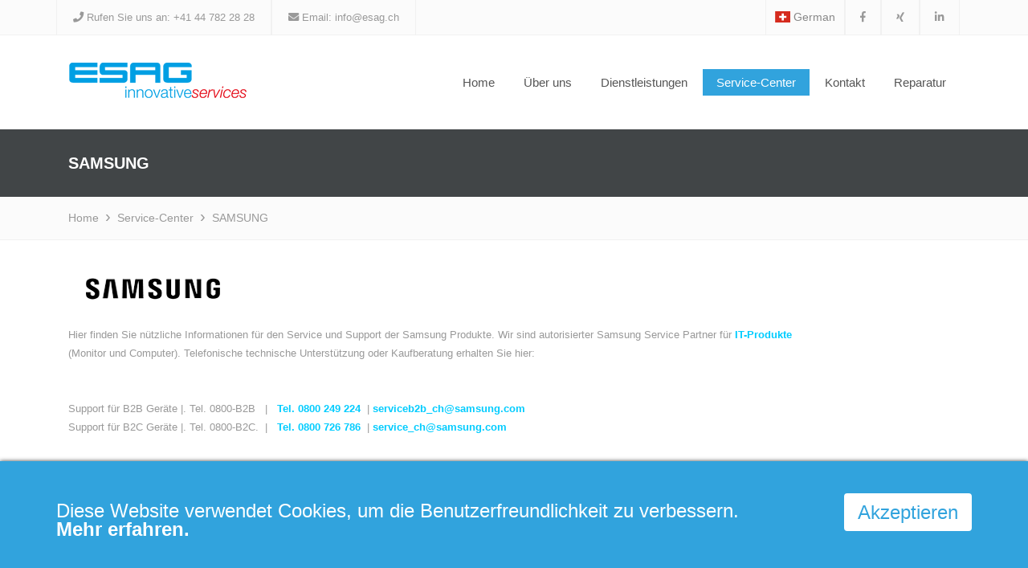

--- FILE ---
content_type: text/html; charset=UTF-8
request_url: http://stage.esag.ch/de/samsung
body_size: 5976
content:
<!DOCTYPE html>
<html lang="ch" class="fixed light sidebar-light header-light sidebar-left-md">










<head>
    <!-- Basic -->
    <meta http-equiv="Content-Type" content="text/html; charset=UTF-8">
    <meta name="keywords" content="ESAG - Service - Support - Hotline - Reparatur - Bring-In - On-Site - Wartung - Installation - Rollout - Digital Signage - Ersatzteile - Occasion - Epson - Canon - Lenovo - IBM - Samsung - NEC - Eizo - S-Cape - Scala - Magic Info - MPS - BPO - Remarketing - Drucker - Computer - Printer - Laptop - Notebook - Scanner - LFP - LFD - Display - Monitor - Large Format Display - Large Format Printer - Multifunktionsdrucker - Beamer - Projektor - Lampe - Zubehör - Tinte - Toner - Desktop - Server - Workstation - DooH - DS - Software - Hardware Wartung - Helpdesk - IT-Infrastruktur - scanning - Kasse - POS Lösung - Kassensystem" />
    <meta name="description" content="ESAG - Service - Support - Hotline - Reparatur - Bring-In - On-Site - Wartung - Installation - Rollout - Digital Signage - Ersatzteile - Occasion - Epson - Canon - Lenovo - IBM - Samsung - NEC - Eizo - S-Cape - Scala - Magic Info - MPS - BPO - Remarketing - Drucker - Computer - Printer - Laptop - Notebook - Scanner - LFP - LFD - Display - Monitor - Large Format Display - Large Format Printer - Multifunktionsdrucker - Beamer - Projektor - Lampe - Zubehör - Tinte - Desktop - Server - Workstation - DooH - DS - Software">
    <meta name="author" content="">

    <!-- Mobile Metas -->
    <meta name="viewport" content="width=device-width, initial-scale=1.0, maximum-scale=1.0, user-scalable=no" />

    <title>esag.ch - Service & Support
</title>
    <!-- Bootstrap core CSS -->
    <link href="/frontend/css/bootstrap.css" rel="stylesheet">

    <!-- Custom styles for this template -->
    <link href="/frontend/css/plugin.css" rel="stylesheet">
    <link href="/frontend/css/style.css" rel="stylesheet">
    <link href="/frontend/css/responsive.css" rel="stylesheet">
    <!-- <link href="/css/docs.css" rel="stylesheet" /> -->
    <link href="/css/flag-icon.min.css" rel="stylesheet" />
    <!--Bootstrap 4-->
    <link href="/frontend/css/bootstrap.min.css" rel="stylesheet" />
    <!-- <link href="/frontend/css/bootstrap.grid.min.css" rel="stylesheet" />
    <link href="/frontend/css/bootstrap.reboot.min.css" rel="stylesheet" /> -->

    <!--Font Awesome-->
    <link href="/vendor/font-awesome/css/all.css" type="text/css" rel="stylesheet">
    <!--Custom CSS-->
    <link href="/frontend/css/custom.css" rel="stylesheet" />

    <!-- jQuery load -->
    <script src="/frontend/js/jquery.js"></script>

    <!-- Styles to load... -->
    
</head>

<body>

    <section class="container-fluid cookie-section">
        <div class="row">
            <div class="container">
                <div class="row">
                    <div class="col-12 clearfix cookie-section-content">
                        <p class="float-left">Diese Website verwendet Cookies, um die Benutzerfreundlichkeit zu verbessern. <br class="display-inline-block display-md-none" /><a href="/index.php?p=131">Mehr erfahren.</a></p>
                        <button id="acceptCookie" class="float-right">Akzeptieren</button>
                    </div>
                </div>
            </div>
        </div>
    </section>

    <!-- <div id="wrap"> -->

    <header id="mainheader" class="header-main header">
        <div class="container-fluid d-none d-md-block clearfix header-contact">
            <div class="container header-contact--div">
                <div class="row justify-content-between">
                    <ul class="col-12 col-md-7 col-lg-8 header-contact--div-regular">
                        <li class="float-left"><i class="fas fa-phone"></i> Rufen Sie uns an: +41 44 782 28 28</li>
                        <li class="float-left"><i class="fas fa-envelope"></i> Email: info@esag.ch</li>
                    </ul>
                    <div class="col-md-5 col-lg-4">
                        <ul class="align-self-center mx-0 px-0 float-right text-right header-contact--div-social">
                            <li>
                                <a href="https://www.linkedin.com/company/esag-ag" target="_blank"><i
                                        class="fab fa-linkedin-in"></i></a>
                            </li>
                            <li>
                                <a href="https://www.xing.com/companies/esagag" target="_blank"><i
                                        class="fab fa-xing"></i></a>
                            </li>
                            <li>
                                <a href="https://www.facebook.com/ESAGinnovativeservices/" target="_blank"><i
                                        class="fab fa-facebook-f"></i></a>
                            </li>
                            <div class="clearfix"></div>
                        </ul>
                        <div class="float-right text-right header-lang-select-wrapper">
                            <button class="btn btn-primary d-inline-block language-trigger" data-toggle="collapse" href="#languageList"
                                role="button" aria-expanded="false">
                                <span class="flag-icon flag-icon-ch"></span>
                                German
                            </button>
                            <div class="collapse position-absolute float-right" id="languageList">
                                <ul class="list-group text-left">
                                                                        <li onClick="window.location='/en/samsung-en'"
                                        class="list-group-item"><span
                                            class="flag-icon flag-icon-gb"></span>
                                        English</li>
                                                                        <li onClick="window.location='/de/samsung'"
                                        class="list-group-item"><span
                                            class="flag-icon flag-icon-ch"></span>
                                        German</li>
                                                                    </ul>
                            </div>
                        </div>
                    </div>
                </div>
            </div>
        </div>
        <div class="container-fluid main-menu-wrapper">
            <div class="row">
                <nav class="container navbar navbar-light navbar-expand-lg">
                    <div
                        class="container-fluid justify-content-between d-xs-block d-sm-block d-md-block d-lg-none navbar-toggler-wrapper">
                        <a class="navbar-brand" href="/">
                            <img src="/frontend/images/logo.png" alt="ESAG - logo">
                        </a>
                        <button class="float-right navbar-toggler" type="button" data-toggle="collapse"
                            data-target="#navbarNavDropdown" aria-controls="navbarNavDropdown" aria-expanded="false"
                            aria-label="Toggle navigation">
                            <span class="navbar-toggler-icon"></span>
                        </button>
                    </div>
                    <div class="col-12 collapse navbar-collapse justify-content-between" id="navbarNavDropdown">
                        <a class="navbar-brand d-none d-lg-block" href="/">
                            <img src="/frontend/images/logo.png" alt="ESAG logo">
                        </a>
                        <div class="container-fluid d-block d-md-none clearfix header-contact">
                            <div class="container px-0 header-contact--div">
                                <div class="row">
                                    <div class="col-12 d-block d-md-none mt-3 header-lang-select-wrapper">
                                        <button class="btn btn-primary w-100 d-inline-block language-trigger" data-toggle="collapse"
                                            href="#languageListMobile" role="button" aria-expanded="false">
                                            <span class="flag-icon flag-icon-ch"></span>
                                            German
                                        </button>
                                        <div class="collapse" id="languageListMobile">
                                            <ul class="list-group text-left">
                                                                                                <li onClick="window.location='/en/samsung-en'"
                                                    class="list-group-item"><span
                                                        class="flag-icon flag-icon-gb"></span>
                                                    English</li>
                                                                                                <li onClick="window.location='/de/samsung'"
                                                    class="list-group-item"><span
                                                        class="flag-icon flag-icon-ch"></span>
                                                    German</li>
                                                                                            </ul>
                                        </div>
                                    </div>
                                </div>
                            </div>
                        </div>
                        <ul class="navbar-nav navigation-list">
                                                                                    <li id="menu1"
                                class="menu-normal  nav-item">
                                <a class="nav-link"
                                    href="/de//">Home</a>
                            </li>
                            
                                                                                    <li id="menu1"
                                class="menu-normal  nav-item dropdown">
                                <a class="nav-link dropdown-toggle" data-toggle="dropdown" role="button"
                                    aria-haspopup="true" aria-expanded="false"
                                    href="/de/uber-uns">Über uns</a>
                                                                <div class="dropdown-menu">
                                    <div class="menu-dropdown-triangle"></div>
                                                                        <a class="dropdown-item"
                                        href="/de/leitbild">Leitbild</a>
                                                                        <a class="dropdown-item"
                                        href="/de/geschichte">Geschichte</a>
                                                                        <a class="dropdown-item"
                                        href="/de/umwelt-und-entsorgung">Umwelt und Entsorgung</a>
                                                                        <a class="dropdown-item"
                                        href="/de/offene-stellen">Offene Stellen</a>
                                                                        <a class="dropdown-item"
                                        href="/de/lehre-bei-esag">Lehre bei ESAG</a>
                                                                        <a class="dropdown-item"
                                        href="/de/news">News</a>
                                                                    </div>
                                                            </li>
                            
                                                                                    <li id="menu1"
                                class="menu-normal  nav-item dropdown">
                                <a class="nav-link dropdown-toggle" data-toggle="dropdown" role="button"
                                    aria-haspopup="true" aria-expanded="false"
                                    href="/de/dienstleistungen">Dienstleistungen</a>
                                                                <div class="dropdown-menu">
                                    <div class="menu-dropdown-triangle"></div>
                                                                        <a class="dropdown-item"
                                        href="/de/installation-rollout">Installation &amp; Rollout</a>
                                                                        <a class="dropdown-item"
                                        href="/de/support-hotline">Support-Hotline</a>
                                                                        <a class="dropdown-item"
                                        href="/de/reparatur-bring-in">Reparatur Bring-In</a>
                                                                        <a class="dropdown-item"
                                        href="/de/reparatur-on-site">Reparatur On-Site</a>
                                                                        <a class="dropdown-item"
                                        href="/de/garantieverlangerung-wartung">Garantieverlängerung &amp; Wartung</a>
                                                                        <a class="dropdown-item"
                                        href="/de/fernwartung">Fernwartung</a>
                                                                        <a class="dropdown-item"
                                        href="/de/techniker-verleih">Techniker-Verleih</a>
                                                                        <a class="dropdown-item"
                                        href="/de/ersatzteile">Ersatzteile</a>
                                                                        <a class="dropdown-item"
                                        href="/de/occasion-gerate">Occasion-Geräte</a>
                                                                        <a class="dropdown-item"
                                        href="/de/miet-gerate">Miet-Geräte</a>
                                                                    </div>
                                                            </li>
                            
                                                                                    <li id="menu1"
                                class="menu-mega current-menu-item nav-item dropdown">
                                <a class="nav-link dropdown-toggle" data-toggle="dropdown" role="button"
                                    aria-haspopup="true" aria-expanded="false"
                                    href="/de/service-center">Service-Center</a>
                                                                <div class="container-fluid sf-mega dropdown-menu dropdown-service-center">
                                    <div class="menu-dropdown-triangle"></div>
                                    <div class="row">
                                                                                <div class="col-lg-3">
                                            <a href="/de/canon"><img
                                                    src="http://stage.esag.ch/media/image/public/images/superadmin@esag.ch_2022-08-30_08-29-33.png" /></a>
                                        </div>
                                                                                <div class="col-lg-3">
                                            <a href="/de/epson"><img
                                                    src="http://stage.esag.ch/media/image/public/images/superadmin@esag.ch_2022-08-30_08-31-29.png" /></a>
                                        </div>
                                                                                <div class="col-lg-3">
                                            <a href="/de/eizo"><img
                                                    src="http://stage.esag.ch/media/image//images/logos/small/eizo_small.png" /></a>
                                        </div>
                                                                                <div class="col-lg-3">
                                            <a href="/de/hisense"><img
                                                    src="http://stage.esag.ch/media/image/public/images/superadmin@esag.ch_2022-08-30_08-51-15.png" /></a>
                                        </div>
                                                                                <div class="col-lg-3">
                                            <a href="/de/huawei"><img
                                                    src="http://stage.esag.ch/media/image/public/images/superadmin@esag.ch_2022-08-30_08-49-43.png" /></a>
                                        </div>
                                                                                <div class="col-lg-3">
                                            <a href="/de/lenovo"><img
                                                    src="http://stage.esag.ch/media/image/public/images/superadmin@esag.ch_2022-05-23_09-30-37.png" /></a>
                                        </div>
                                                                                <div class="col-lg-3">
                                            <a href="/de/lg"><img
                                                    src="http://stage.esag.ch/media/image/public/images/superadmin@esag.ch_2022-08-22_10-36-21.png" /></a>
                                        </div>
                                                                                <div class="col-lg-3">
                                            <a href="/de/sharp-nec"><img
                                                    src="http://stage.esag.ch/media/image/public/images/superadmin@esag.ch_2022-08-22_10-49-25.png" /></a>
                                        </div>
                                                                                <div class="col-lg-3">
                                            <a href="/de/samsung"><img
                                                    src="http://stage.esag.ch/media/image/public/images/superadmin@esag.ch_2022-09-01_22-27-10.png" /></a>
                                        </div>
                                                                                <div class="col-lg-3">
                                            <a href="/de/optoma"><img
                                                    src="http://stage.esag.ch/media/image/public/images/superadmin@esag.ch_2022-08-29_13-37-37.png" /></a>
                                        </div>
                                                                                <div class="col-lg-3">
                                            <a href="/de/iiyama"><img
                                                    src="http://stage.esag.ch/media/image/public/images/superadmin@esag.ch_2022-08-30_08-55-15.png" /></a>
                                        </div>
                                                                                <div class="col-lg-3">
                                            <a href="/de/smart"><img
                                                    src="http://stage.esag.ch/media/image/public/images/superadmin@esag.ch_2022-08-30_09-20-33.png" /></a>
                                        </div>
                                                                            </div>
                                </div>
                                                            </li>
                            
                                                                                    <li id="menu1"
                                class="menu-normal  nav-item">
                                <a class="nav-link"
                                    href="/de/kontakt">Kontakt</a>
                            </li>
                            
                                                                                    <li id="menu1"
                                class="menu-normal  nav-item">
                                <a class="nav-link"
                                    href="/de/reparatur">Reparatur</a>
                            </li>
                            
                                                    </ul>
                        <div class="container-fluid d-block d-md-none clearfix header-contact">
                            <div class="container px-0 header-contact--div">
                                <div class="row justify-content-between">
                                    <ul class="col-12 col-md-8 header-contact--div-regular">
                                        <li class="float-left"><i class="fas fa-phone"></i> Call us: +41 44 782 28 28
                                        </li>
                                        <li class="float-left"><i class="fas fa-envelope"></i> Email: info@esag.ch</li>
                                    </ul>
                                    <ul class="col-12 col-md-4 align-self-center text-right header-contact--div-social">
                                        <li>
                                            <a href="https://www.linkedin.com/company/esag-ag" target="_blank"><i
                                                    class="fab fa-linkedin-in"></i></a>
                                        </li>
                                        <li>
                                            <a href="https://www.xing.com/companies/esagag" target="_blank"><i
                                                    class="fab fa-xing"></i></a>
                                        </li>
                                        <li>
                                            <a href="https://www.facebook.com/ESAGinnovativeservices/"
                                                target="_blank"><i class="fab fa-facebook-f"></i></a>
                                        </li>
                                        <div class="clearfix"></div>
                                    </ul>
                                </div>
                            </div>
                        </div>
                    </div>
                </nav>
            </div>
        </div>
    </header>

    
	<section class="page-heading">
        <div class="container">
            <div class="row">
                <div class="col-12">
					<h2>SAMSUNG</h2>
                </div>
            </div>
        </div>
    </section>

    <section id="breadcrumb" class="breadcrumb-wrapper">
        <div class="container">
            <nav class="row" aria-label="breadcrumb">
                <ol class="breadcrumb">
                    <li class="breadcrumb-item"><a href="/">Home</a></li>
					                    <li class="breadcrumb-item active" aria-current="page"><a href="service-center">Service-Center</a></li>
					                    <li class="breadcrumb-item active" aria-current="page"><a href="samsung">SAMSUNG</a></li>
					                </ol>
            </nav>
        </div>
    </section>

	<section id="content-sidebar" class="page-wrapper">
        <div class="container">
            <div class="row">
                <div class="col-12 col-lg-12 page-content">
                    <h2><img src=" http://stage.esag.ch/media/image/public/images/superadmin@esag.ch_2022-08-29_12-23-02.png "></h2>
                    <p align="justify"><p class="page-content--p">
            Hier finden Sie nützliche Informationen für den Service und Support der Samsung Produkte. Wir sind autorisierter Samsung Service Partner für <strong><font color="#00CCFF">IT-Produkte<br></font></strong>(Monitor und Computer). Telefonische technische Unterstützung oder Kaufberatung erhalten Sie hier: 
            <br></p><p class="page-content--p"><br></p><p class="page-content--p"><br></p><p class="page-content--p">Support für B2B Geräte |. Tel. 0800-B2B   |   <span style="color: rgb(0, 204, 255);"><span style="font-weight: bold;">Tel. 0800 249 224</span> </span> | <a href="mailto:serviceb2b_ch@samsung.com" target="_blank" class="page-content--link"><b style="color: rgb(0, 204, 255);">serviceb2b_ch@samsung.com</b></a><br>Support für B2C Geräte |. Tel. 0800-B2C.  |  <span style="font-weight: bold;"> <span style="color: rgb(0, 204, 255);">Tel. 0800 726 786</span></span>  | <a href="mailto:service_ch@samsung.com" target="_blank" class="page-content--link"><b style="color: rgb(0, 204, 255);">service_ch@samsung.com</b></a><br></p><br><br><br></p>
                    <div id="informations-box" class="container-fluid px-0 service-item-wrapper">
                        <div class="row">
                                                        <div class="col-12 col-md-6 col-lg-4 col-xl-3 service-item">
                                <div class="service-item--div" style="background-image: url('http://stage.esag.ch/media/image//images/fotolia/Fotolia_56379778_XS_PC_Chip_262x175.jpg'">
                                    <h4>Bring-In Reparatur</h4>
                                    <a href="/index.php?p=147" target="_blank">Link</a>
                                </div>
                            </div>
                            <!-- <div class="col-md-4 bottom-sm-30" style="margin-bottom: 30px; height: 175px;">
                                <div class="hoverbox">
                                    <div class="hovermark"></div>
                                    <img src="" class="img-responsive" alt="">
                                    <div class="hoverinfo">
                                        <h4>Bring-In Reparatur</h4>
                                        <p style="opacity: 1;"></p>
                                    </div>
                                    <div class="hoveraction" style="bottom: -20px; opacity: 0;">
                                        <a href="/index.php?p=147" target="_self" class="button border white">Link</a>
                                    </div>
                                </div>
                            </div> -->
                                                        <div class="col-12 col-md-6 col-lg-4 col-xl-3 service-item">
                                <div class="service-item--div" style="background-image: url('http://stage.esag.ch/media/image//images/fotolia/Fotolia_51679849_XS_OS_Service_262x175.jpg'">
                                    <h4>On-Site Reparatur</h4>
                                    <a href="/index.php?p=167" target="_blank">Link</a>
                                </div>
                            </div>
                            <!-- <div class="col-md-4 bottom-sm-30" style="margin-bottom: 30px; height: 175px;">
                                <div class="hoverbox">
                                    <div class="hovermark"></div>
                                    <img src="" class="img-responsive" alt="">
                                    <div class="hoverinfo">
                                        <h4>On-Site Reparatur</h4>
                                        <p style="opacity: 1;"></p>
                                    </div>
                                    <div class="hoveraction" style="bottom: -20px; opacity: 0;">
                                        <a href="/index.php?p=167" target="_self" class="button border white">Link</a>
                                    </div>
                                </div>
                            </div> -->
                                                        <div class="col-12 col-md-6 col-lg-4 col-xl-3 service-item">
                                <div class="service-item--div" style="background-image: url('http://stage.esag.ch/media/image//images/fotolia/220_F_15588227_XV4NgcvfIGGjSqGWZWr7vCWO1NCWDVXa.jpg'">
                                    <h4>Reparatur Tracking</h4>
                                    <a href="/index.php?p=120" target="_blank">Link</a>
                                </div>
                            </div>
                            <!-- <div class="col-md-4 bottom-sm-30" style="margin-bottom: 30px; height: 175px;">
                                <div class="hoverbox">
                                    <div class="hovermark"></div>
                                    <img src="" class="img-responsive" alt="">
                                    <div class="hoverinfo">
                                        <h4>Reparatur Tracking</h4>
                                        <p style="opacity: 1;"></p>
                                    </div>
                                    <div class="hoveraction" style="bottom: -20px; opacity: 0;">
                                        <a href="/index.php?p=120" target="_self" class="button border white">Link</a>
                                    </div>
                                </div>
                            </div> -->
                                                        <div class="col-12 col-md-6 col-lg-4 col-xl-3 service-item">
                                <div class="service-item--div" style="background-image: url('http://stage.esag.ch/media/image//images/fotolia/220_F_61829030_DEnrQnZb5JImonYDXQ1Qfz24ZSKTQNST.jpg'">
                                    <h4>Download-Center</h4>
                                    <a href="http://www.samsung.com/ch/support/" target="_blank">Link</a>
                                </div>
                            </div>
                            <!-- <div class="col-md-4 bottom-sm-30" style="margin-bottom: 30px; height: 175px;">
                                <div class="hoverbox">
                                    <div class="hovermark"></div>
                                    <img src="" class="img-responsive" alt="">
                                    <div class="hoverinfo">
                                        <h4>Download-Center</h4>
                                        <p style="opacity: 1;"></p>
                                    </div>
                                    <div class="hoveraction" style="bottom: -20px; opacity: 0;">
                                        <a href="http://www.samsung.com/ch/support/" target="_self" class="button border white">Link</a>
                                    </div>
                                </div>
                            </div> -->
                                                        <div class="col-12 col-md-6 col-lg-4 col-xl-3 service-item">
                                <div class="service-item--div" style="background-image: url('http://stage.esag.ch/media/image//images/fotolia/220_F_58703496_Y2vawefRAs9kDuKJx3yr1HIRoWEbwwRK.jpg'">
                                    <h4>Contact Center</h4>
                                    <a href="http://www.samsung.com/ch/info/contactus.html" target="_blank">Link</a>
                                </div>
                            </div>
                            <!-- <div class="col-md-4 bottom-sm-30" style="margin-bottom: 30px; height: 175px;">
                                <div class="hoverbox">
                                    <div class="hovermark"></div>
                                    <img src="" class="img-responsive" alt="">
                                    <div class="hoverinfo">
                                        <h4>Contact Center</h4>
                                        <p style="opacity: 1;"></p>
                                    </div>
                                    <div class="hoveraction" style="bottom: -20px; opacity: 0;">
                                        <a href="http://www.samsung.com/ch/info/contactus.html" target="_self" class="button border white">Link</a>
                                    </div>
                                </div>
                            </div> -->
                                                        <div class="col-12 col-md-6 col-lg-4 col-xl-3 service-item">
                                <div class="service-item--div" style="background-image: url('http://stage.esag.ch/media/image//images/fotolia/Fotolia_40621391_XS_262x175.jpg'">
                                    <h4>Zubehör und Verbrauchsmaterial</h4>
                                    <a href="/index.php?p=148" target="_blank">Link</a>
                                </div>
                            </div>
                            <!-- <div class="col-md-4 bottom-sm-30" style="margin-bottom: 30px; height: 175px;">
                                <div class="hoverbox">
                                    <div class="hovermark"></div>
                                    <img src="" class="img-responsive" alt="">
                                    <div class="hoverinfo">
                                        <h4>Zubehör und Verbrauchsmaterial</h4>
                                        <p style="opacity: 1;"></p>
                                    </div>
                                    <div class="hoveraction" style="bottom: -20px; opacity: 0;">
                                        <a href="/index.php?p=148" target="_self" class="button border white">Link</a>
                                    </div>
                                </div>
                            </div> -->
                                                        <div class="col-12 col-md-6 col-lg-4 col-xl-3 service-item">
                                <div class="service-item--div" style="background-image: url('http://stage.esag.ch/media/image//images/fotolia/neonerde_262x175.jpg'">
                                    <h4>Garantiebedingungen</h4>
                                    <a href="http://www.samsung.com/ch/support/warranty/" target="_blank">Link</a>
                                </div>
                            </div>
                            <!-- <div class="col-md-4 bottom-sm-30" style="margin-bottom: 30px; height: 175px;">
                                <div class="hoverbox">
                                    <div class="hovermark"></div>
                                    <img src="" class="img-responsive" alt="">
                                    <div class="hoverinfo">
                                        <h4>Garantiebedingungen</h4>
                                        <p style="opacity: 1;"></p>
                                    </div>
                                    <div class="hoveraction" style="bottom: -20px; opacity: 0;">
                                        <a href="http://www.samsung.com/ch/support/warranty/" target="_self" class="button border white">Link</a>
                                    </div>
                                </div>
                            </div> -->
                                                        <div class="col-12 col-md-6 col-lg-4 col-xl-3 service-item">
                                <div class="service-item--div" style="background-image: url('http://stage.esag.ch/media/image/public/images/superadmin@esag.ch_2021-06-29_09-31-55.png'">
                                    <h4>Homepage</h4>
                                    <a href="http://www.samsung.com/ch/home" target="_blank">Link</a>
                                </div>
                            </div>
                            <!-- <div class="col-md-4 bottom-sm-30" style="margin-bottom: 30px; height: 175px;">
                                <div class="hoverbox">
                                    <div class="hovermark"></div>
                                    <img src="" class="img-responsive" alt="">
                                    <div class="hoverinfo">
                                        <h4>Homepage</h4>
                                        <p style="opacity: 1;"></p>
                                    </div>
                                    <div class="hoveraction" style="bottom: -20px; opacity: 0;">
                                        <a href="http://www.samsung.com/ch/home" target="_self" class="button border white">Link</a>
                                    </div>
                                </div>
                            </div> -->
                                                    </div>
                    </div>
                </div>
            </div>
        </div>
    </section>
    <style>
            .sf-mega .col-md-4 ul{
                height: 126px;
            }
        </style>

    <footer id="footer" class="container-fluid footer footer-dark">
        <div class="row">
            <section class="container footer-wrapper">
                <div class="row">
                    <div class="col-12 col-md-6 col-lg-3 footer--item">
                        <a href="/">
                            <img src="/frontend/images/logo-gray.png" alt="Esag - black logo" />
                        </a>
                        <h5>ESAG - innovative services</h5>
                        <p class="section-description">Die Spezialisten für zuverlässigen, kompetenten sowie freundlichen Support und After-Sales-Service</p>
                    </div>
                    <div class="col-12 col-md-6 col-lg-3 footer--item footer-item-links footer-tweets">
                        <h5><span>Rechtliche Hinweise</span></h5>
                        <ul>
                                                        <li class="clearfix">
                                <i class="fas fa-link d-inline-block float-left"></i>
                                <a href="/de/nutzungsbedingungen-datenschutz">Nutzungsbedingungen &amp; Datenschutz </a>
                            </li>
                                                        <li class="clearfix">
                                <i class="fas fa-link d-inline-block float-left"></i>
                                <a href="/de/allgemeine-geschaftsbedingungen">Allgemeine Geschäftsbedingungen</a>
                            </li>
                                                        <li class="clearfix">
                                <i class="fas fa-link d-inline-block float-left"></i>
                                <a href="/de/impressum">Impressum</a>
                            </li>
                                                    </ul>
                    </div>
                    <div class="col-12 col-md-6 col-lg-3 footer--item footer-item-links footer-news">
                        <h5><span>Aktuelle News</span></h5>
                        <ul>
                                                        <li class="clearfix">
                                <div class="float-left h-100">
                                                                            <img src="http://stage.esag.ch/media/image/public/images/superadmin@esag.ch_2022-01-28_21-03-36.png" alt="ESAG news">
                                                                        </div>
                                <article>
                                    <a href="esag-wurde-auch-fur-2022-wiederum-mit-dem-lenovo-zertifikat-ausgezeichnet">ESAG wurde auch für 2022 wiederum mit dem Lenovo-Zertifikat ausgezeichnet</a><br />
                                    <span><i class="far fa-clock"></i>
                                        28 Jan, 2022</span>
                                </article>
                            </li>
                                                        <li class="clearfix">
                                <div class="float-left h-100">
                                                                            <img src="http://stage.esag.ch/media/image/public/images/superadmin@esag.ch_2020-08-07_08-31-52.jpg" alt="ESAG news">
                                                                        </div>
                                <article>
                                    <a href="begrussung-lernende-2020">Begrüssung Lernende 2020</a><br />
                                    <span><i class="far fa-clock"></i>
                                        7 Aug, 2020</span>
                                </article>
                            </li>
                                                    </ul>
                    </div>
                    <div class="col-12 col-md-6 col-lg-3 footer--item footer-item-links">
                        <h5><span>links</span></h5>
                        <ul>
                            <li class="clearfix">
                                                                <i class="fas fa-link d-inline-block float-left"></i>
                                <a href="kundenumfrage">Kundenumfrage</a>
                                
                                <br />
                                <br />
                                <a class="footer-link--img" href="http://www.iqnet-certification.com"
                                    target="_blank">
                                    <img src="/images/IQNet_gm_al.jpg" title="IQ-net" alt="IQ-net">
                                </a>
                                <a class="footer-link--img" href="http://www.sqs.ch" target="_blank">
                                    <img src="/images/9001_gm_de.jpg" title="SQS" alt="SQS">
                                </a>
                                <a class="footer-link--img" href="https://esag.ch/storage/photos/1/pdf-certificate/MemberCertificate.pdf"
                                    target="_blank">
                                    <img src="/images/AuthorizedServiceCenterLogoYear2017.jpg" title="CompTIA"
                                        alt="CompTIA">
                                </a>
                            </li>
                        </ul>
                    </div>
                </div>
            </section>
        </div>
        <div class="row footer-copyright">
            <div class="container">
                <div class="row">
                    <div class="col-12 col-md-8">
                        <p class="section-description">© ESAG AG <br class="d-block d-md-none" /><span
                                class="d-none d-md-inline-block">:</span> Herostrasse 7 <br
                                class="d-block d-md-none" /><span class="d-none d-md-inline-block">:</span> CH-8048 Zurich - Altstetten <br class="d-block d-md-none" /><span class="d-none d-md-inline-block">:</span>
                            info@esag.ch <br class="d-block d-md-none" /><span class="d-none d-md-inline-block">:</span>
                            Tel. +41 44 782 28 28</p>
                    </div>
                    <div class="text-md-right text-sm-left col-12 col-md-4">
                        <ul class="copyright-nav">
                            <li class="float-left float-md-right"><a class="section-description" href="#">Home</a>
                            </li>
                            <li class="float-left float-md-right">/</li>
                            <li class="float-left float-md-right"><a class="section-description" href="/index.php?p=63">Offene Stellen</a></li>
                        </ul>
                    </div>
                </div>
            </div>
        </div>
    </footer>

    <script src="/frontend/js/easing.js"></script>
    <script src="/frontend/js/hoverIntent.js"></script>
    <script src="/frontend/js/superfish.js"></script>
    <script src="/frontend/js/bootstrap.js"></script>
    <script src="/frontend/js/fitvids.js"></script>
    <script src="/frontend/js/caroufredsel.js"></script>
    <script src="/frontend/js/magnificpopup.js"></script>
    <script src="/frontend/js/isotope.js"></script>
    <script src="/frontend/js/scrollreveal.js"></script>
    <script src="/frontend/js/nivosliderpack.js"></script>
    <script src="/frontend/js/easypiechart.js"></script>
    <script src="/frontend/js/mmenu.js"></script>
    <script src="/frontend/js/countto.js"></script>
    <script src="/frontend/js/twitter/tweet.js"></script>
    <script src="/frontend/js/functions.js"></script>
    <script src="/frontend/js/jquery-cookie.js"></script>

    <script src="/frontend/rs-plugin/js/jquery.themepunch.plugins.min.js"></script>
    <script src="/frontend/rs-plugin/js/jquery.themepunch.revolution.min.js"></script>

    <!--Bootstrap 4-->
    <script src="/frontend/js/popper.min.js"></script>
    <script src="/frontend/js/bootstrap.bundle.min.js"></script>
    <script src="/frontend/js/bootstrap.min.js"></script>

    <!--Owl carousel-->
    <script src="/vendor/owl-carousel/owl.carousel.js"></script>

    <!--Custom JS-->
    <script src="/frontend/js/custom.js"></script>

    <!-- Scripts to load... -->
    </body>

</html>


--- FILE ---
content_type: text/css
request_url: http://stage.esag.ch/frontend/css/plugin.css
body_size: 4692
content:
.sf-menu{
  margin: 0;
  padding: 0;
  list-style: none;
  position: relative;
}
.sf-menu ul{
  margin: 0;
  padding: 0;
  list-style: none;
}
.sf-menu li.menu-normal,
.sf-menu li.menu-normal li{
  position: relative;
}
.sf-menu ul {
  position: absolute;
  display: none;
  top: 100%;
  left: 0;
  z-index: 99;
}
.sf-menu > li {
  float: left;
}
.sf-menu li:hover > ul,
.sf-menu li.sfHover > ul {
  display: block;
}
.sf-menu a {
  display: block;
  position: relative;
}
.sf-menu ul ul {
  top: 0;
  left: 100%;
}
.sf-menu .sf-mega{
  position: absolute;
  display: none;
  top: 100%;
  left: 0;
  z-index: 99;
  box-sizing: border-box;
  width: 100%;
}

/* Carousel Area */
.carousel-area{
  position: relative;
}
.carousel-area .carousel{
  list-style: 0;
  margin: 0;
  padding: 0;
}
.carousel-area .carousel li{
  float: left
}
.carousel-area .carousel-nav{
  position: absolute;
  top: 40%;
  width: 100%
}
.carousel-area .carousel-nav a{
  width: 35px;
  height: 70px;
  padding-top: 25px;
  background: #414547;
  color: #fff;
  display: block;
  text-align: center;
}
.carousel-area .carousel-nav a:hover{
  background: #31A3DD;
  color: #fff;
}
.carousel-area .carousel-nav a.next{
  float: left;
  -webkit-border-top-right-radius: 5px;
  -webkit-border-bottom-right-radius: 5px;
  -moz-border-radius-topright: 5px;
  -moz-border-radius-bottomright: 5px;
  border-top-right-radius: 5px;
  border-bottom-right-radius: 5px;
}
.carousel-area .carousel-nav a.prev{
  float: right;
  -webkit-border-top-left-radius: 5px;
  -webkit-border-bottom-left-radius: 5px;
  -moz-border-radius-topleft: 5px;
  -moz-border-radius-bottomleft: 5px;
  border-top-left-radius: 5px;
  border-bottom-left-radius: 5px;
}

/* The Nivo Slider styles */
.nivoSlider {
  position:relative;
  width:100%;
  height:auto;
  overflow: hidden;
}
.nivoSlider img {
  position:absolute;
  top:0px;
  left:0px;
  max-width: none;
}
.nivo-main-image {
  display: block !important;
  position: relative !important; 
  width: 100% !important;
}
.nivoSlider a.nivo-imageLink {
  position:absolute;
  top:0px;
  left:0px;
  width:100%;
  height:100%;
  border:0;
  padding:0;
  margin:0;
  z-index:2;
  display:none;
  background:white; 
  filter:alpha(opacity=0); 
  opacity:0;
}
/* The slices and boxes in the Slider */
.nivo-slice {
  display:block;
  position:absolute;
  z-index:5;
  height:100%;
  top:0;
}
.nivo-box {
  display:block;
  position:absolute;
  z-index:5;
  overflow:hidden;
}
.nivo-box img { display:block; }
.nivoSlider {
  position:relative;
  background:#fff url(../images/loading.gif) no-repeat 50% 50%;
  margin-bottom:10px;
  -webkit-box-shadow: 0px 1px 5px 0px #4a4a4a;
  -moz-box-shadow: 0px 1px 5px 0px #4a4a4a;
  box-shadow: 0px 1px 5px 0px #4a4a4a;
}
.nivoSlider img {
  position:absolute;
  top:0px;
  left:0px;
  display:none;
}
.nivoSlider a {
  border:0;
  display:block;
}
.nivo-directionNav a {
  display:block;
  width: 35px;
  height: 35px;
  text-align: center;
  padding-top: 3px;
  border: 2px solid #fff;
  color: #fff;
  opacity: 1;
  -webkit-transition: all 200ms ease-in-out;
  -moz-transition: all 200ms ease-in-out;
  -o-transition: all 200ms ease-in-out;
  transition: all 200ms ease-in-out;
  -webkit-border-radius: 50%;
  -moz-border-radius: 50%;
  border-radius: 50%;
}
/* Direction nav styles (e.g. Next & Prev) */
.nivo-directionNav a {
  position:absolute;
  top:45%;
  z-index:6;
  cursor:pointer;
}
.nivo-directionNav a:hover{
  background: #31A3DD;
  color: #fff;
}
.nivo-directionNav a.nivo-nextNav {
  right:15px;
}
.nivo-directionNav a.nivo-prevNav {
  left:15px;
}

/* =isoTope Filter
-------------------------------------------------------------- */
.isotope-item{   
  z-index: 2 
}
.isotope-hidden.isotope-item {
 pointer-events: none;
 z-index: 1;
}
.isotope,
.isotope .isotope-item{
 -webkit-transition-duration: .6s;
 -moz-transition-duration: .6s;
 -ms-transition-duration: .6s;
 -o-transition-duration: .6s;
 transition-duration: .6s;
}
.isotope{
 -webkit-transition-property: height, width;
 -moz-transition-property: height, width;
 -ms-transition-property: height, width;
 -o-transition-property: height, width;
 transition-property: height, width;
}
.isotope .isotope-item{
 -webkit-transition-property: 0 opacity;
 -moz-transition-property: 0 opacity;
 -ms-transition-property: 0 opacity;
 -o-transition-property: top, left, opacity;
 transition-property: transform, opacity;
}
.isotope.no-transition,
.isotope.no-transition .isotope-item,
.isotope .isotope-item.no-transition{
 -webkit-transition-duration: 0;
 -moz-transition-duration: 0;
 -ms-transition-duration: 0;
 -o-transition-duration: 0;
 transition-duration: 0;
}

/* =Magnific Popup
-------------------------------------------------------------- */
.mfp-bg {
  top:0;
  left:0;
  width:100%;
  height:100%;
  z-index:1042;
  overflow:hidden;
  position:fixed;
  background:#0b0b0b;
  opacity:0.8;
  filter:alpha(opacity=80);
}
.mfp-wrap {
  top:0;
  left:0;
  width:100%;
  height:100%;
  z-index:1043;
  position:fixed;
  outline:none!important;
  -webkit-backface-visibility:hidden;
}
.mfp-container {
  text-align:center;
  position:absolute;
  width:100%;
  height:100%;
  left:0;
  top:0;
  -webkit-box-sizing:border-box;
  -moz-box-sizing:border-box;
  box-sizing:border-box;
  padding:0 8px;
}
.mfp-container:before {
  content:'';
  display:inline-block;
  height:100%;
  vertical-align:middle;
}
.mfp-content {
  position:relative;
  display:inline-block;
  vertical-align:middle;
  text-align:left;
  z-index:1045;
  margin:0 auto;
}
.mfp-inline-holder .mfp-content,.mfp-ajax-holder .mfp-content {
  width:100%;
  cursor:auto;
}
.mfp-ajax-cur {
  cursor:progress;
}
.mfp-zoom-out-cur,.mfp-zoom-out-cur .mfp-image-holder .mfp-close {
  cursor:zoom-out;
}
.mfp-zoom {
  cursor:zoom-in;
}
.mfp-auto-cursor .mfp-content {
  cursor:auto;
}
.mfp-close,.mfp-arrow,.mfp-preloader,.mfp-counter {
  -webkit-user-select:none;
  -moz-user-select:none;
  user-select:none;
}
.mfp-hide {
  display:none!important;
}
.mfp-preloader {
  color:#ccc;
  position:absolute;
  top:50%;
  width:auto;
  text-align:center;
  margin-top:-.8em;
  left:8px;
  right:8px;
  z-index:1044;
}
.mfp-preloader a {
  color:#ccc;
}
.mfp-preloader a:hover {
  color:#FFF;
}
button.mfp-close,button.mfp-arrow {
  overflow:visible;
  cursor:pointer;
  background:transparent;
  border:0;
  -webkit-appearance:none;
  display:block;
  outline:none;
  z-index:1046;
  -webkit-box-shadow:none;
  box-shadow:none;
  padding:0;
}
button::-moz-focus-inner {
  border:0;
  padding:0;
}
.mfp-close {
  width:44px;
  height:44px;
  line-height:44px;
  position:absolute;
  right:0;
  top:0;
  text-decoration:none;
  text-align:center;
  opacity:0.65;
  color:#FFF;
  font-style:normal;
  font-size:28px;
  font-family:Arial, Baskerville, monospace;
  padding:0 0 18px 10px;
}
.mfp-close:active {
  top:1px;
}
.mfp-close-btn-in .mfp-close {
  color:#333;
}
.mfp-image-holder .mfp-close,.mfp-iframe-holder .mfp-close {
  color:#FFF;
  right:-6px;
  text-align:right;
  padding-right:6px;
  width:100%;
}
.mfp-counter {
  position:absolute;
  top:0;
  right:0;
  color:#ccc;
  font-size:12px;
  line-height:18px;
}
.mfp-arrow {
  position:absolute;
  opacity:0.65;
  top:50%;
  width:90px;
  height:110px;
  -webkit-tap-highlight-color:rgba(0,0,0,0);
  margin:-55px 0 0;
  padding:0;
}
.mfp-arrow:active {
  margin-top:-54px;
}
.mfp-arrow:before,.mfp-arrow:after,.mfp-arrow .mfp-b,.mfp-arrow .mfp-a {
  content:'';
  display:block;
  width:0;
  height:0;
  position:absolute;
  left:0;
  top:0;
  margin-top:35px;
  margin-left:35px;
  border:medium inset transparent;
}
.mfp-arrow:after,.mfp-arrow .mfp-a {
  border-top-width:13px;
  border-bottom-width:13px;
  top:8px;
}
.mfp-arrow:before,.mfp-arrow .mfp-b {
  border-top-width:21px;
  border-bottom-width:21px;
}
.mfp-arrow-left {
  left:0;
}
.mfp-arrow-left:after,.mfp-arrow-left .mfp-a {
  border-right:17px solid #FFF;
  margin-left:31px;
}
.mfp-arrow-left:before,.mfp-arrow-left .mfp-b {
  margin-left:25px;
  border-right:27px solid #3f3f3f;
}
.mfp-arrow-right {
  right:0;
}
.mfp-arrow-right:after,.mfp-arrow-right .mfp-a {
  border-left:17px solid #FFF;
  margin-left:39px;
}
.mfp-arrow-right:before,.mfp-arrow-right .mfp-b {
  border-left:27px solid #3f3f3f;
}
.mfp-iframe-holder {
  padding-top:40px;
  padding-bottom:40px;
}
.mfp-iframe-holder .mfp-content {
  line-height:0;
  width:100%;
  max-width:900px;
}
.mfp-iframe-holder .mfp-close {
  top:-40px;
}
.mfp-iframe-scaler {
  width:100%;
  height:0;
  overflow:hidden;
  padding-top:56.25%;
}
.mfp-iframe-scaler iframe {
  position:absolute;
  display:block;
  top:0;
  left:0;
  width:100%;
  height:100%;
  box-shadow:0 0 8px rgba(0,0,0,0.6);
  background:#000;
}
img.mfp-img {
  width:auto;
  max-width:100%;
  height:auto;
  display:block;
  line-height:0;
  -webkit-box-sizing:border-box;
  -moz-box-sizing:border-box;
  box-sizing:border-box;
  margin:0 auto;
  padding:40px 0;
}
.mfp-figure {
  line-height:0;
}
.mfp-figure:after {
  content:'';
  position:absolute;
  left:0;
  top:40px;
  bottom:40px;
  display:block;
  right:0;
  width:auto;
  height:auto;
  z-index:-1;
  box-shadow:0 0 8px rgba(0,0,0,0.6);
  background:#444;
}
.mfp-figure small {
  color:#bdbdbd;
  display:block;
  font-size:12px;
  line-height:14px;
}
.mfp-bottom-bar {
  margin-top:-36px;
  position:absolute;
  top:100%;
  left:0;
  width:100%;
  cursor:auto;
}
.mfp-title {
  text-align:left;
  line-height:18px;
  color:#f3f3f3;
  word-wrap:break-word;
  padding-right:36px;
}
.mfp-image-holder .mfp-content {
  max-width:100%;
}
.mfp-gallery .mfp-image-holder .mfp-figure {
  cursor:pointer;
}
.mfp-ie7 .mfp-bottom-bar {
  width:600px;
  left:50%;
  margin-left:-300px;
  margin-top:5px;
  padding-bottom:5px;
}
.mfp-ie7 .mfp-content {
  padding-top:44px;
}
.mfp-ie7 .mfp-close {
  top:0;
  right:0;
  padding-top:0;
}
.mfp-align-top .mfp-container:before,.mfp-loading.mfp-figure,.mfp-s-ready .mfp-preloader,.mfp-s-error .mfp-content {
  display:none;
}
.mfp-close:hover,.mfp-close:focus,.mfp-arrow:hover,.mfp-arrow:focus {
  opacity:1;
}
.mfp-ie7 .mfp-img,.mfp-ie7 .mfp-container {
  padding:0;
}
@media screen and max-width 800px and orientation landscape,screen and max-height 300px{
  .mfp-img-mobile .mfp-image-holder {
    padding-left:0;
    padding-right:0;
  }
  .mfp-img-mobile .mfp-figure:after {
    top:0;
    bottom:0;
  }
  .mfp-img-mobile .mfp-figure small {
    display:inline;
    margin-left:5px;
  }
  .mfp-img-mobile .mfp-bottom-bar {
    background:rgba(0,0,0,0.6);
    bottom:0;
    top:auto;
    position:fixed;
    -webkit-box-sizing:border-box;
    -moz-box-sizing:border-box;
    box-sizing:border-box;
    margin:0;
    padding:3px 5px;
  }
  .mfp-img-mobile .mfp-counter {
    right:5px;
    top:3px;
  }
  .mfp-img-mobile .mfp-close {
    top:0;
    right:0;
    width:35px;
    height:35px;
    line-height:35px;
    background:rgba(0,0,0,0.6);
    position:fixed;
    text-align:center;
    padding:0;
  }
  .mfp-img-mobile img.mfp-img,.mfp-img-mobile .mfp-bottom-bar:empty {
    padding:0;
  }
}
@media all and max-width 900px{
  .mfp-arrow {
    -webkit-transform:scale(0.75);
    transform:scale(0.75);
  }
  .mfp-arrow-left {
    -webkit-transform-origin:0;
    transform-origin:0;
  }
  .mfp-arrow-right {
    -webkit-transform-origin:100%;
    transform-origin:100%;
  }
  .mfp-container {
    padding-left:6px;
    padding-right:6px;
  }
}


/*
  jQuery.mmenu CSS
  */
html.mm-opened .mm-page,
html.mm-opened #mm-blocker,
html.mm-opened .mm-fixed-top,
html.mm-opened .mm-fixed-bottom,
html.mm-opened .mm-menu.mm-horizontal > .mm-panel{
  -webkit-transition: none 0.4s ease;
  -moz-transition: none 0.4s ease;
  -ms-transition: none 0.4s ease;
  -o-transition: none 0.4s ease;
  transition: none 0.4s ease;
  -webkit-transition-property: top, right, bottom, left, border;
  -moz-transition-property: top, right, bottom, left, border;
  -ms-transition-property: top, right, bottom, left, border;
  -o-transition-property: top, right, bottom, left, border;
  transition-property: top, right, bottom, left, border; 
}
html.mm-opened .mm-page,
html.mm-opened #mm-blocker{
  left: 0%;
  top: 0;
  margin: 0;
  border: 0px solid rgba(0, 0, 0, 0); 
}
html.mm-opened.mm-opening .mm-page,
html.mm-opened.mm-opening #mm-blocker{
  border: 0px solid rgba(100, 100, 100, 0); 
}
.mm-menu .mm-hidden{
  display: none; 
}
.mm-fixed-top,
.mm-fixed-bottom{
  position: fixed;
  left: 0; 
}
.mm-fixed-top{
  top: 0; 
}
.mm-fixed-bottom{
  bottom: 0; 
}
html.mm-opened .mm-page,
.mm-menu > .mm-panel{
  -webkit-box-sizing: border-box;
  -moz-box-sizing: border-box;
  -ms-box-sizing: border-box;
  -o-box-sizing: border-box;
  box-sizing: border-box; 
}
html.mm-opened,
html.mm-opened body{
  width: 100%;
  height: 100%;
  overflow: hidden;
  position: relative; 
}
html.mm-opened .mm-page{
  height: 100%;
  overflow: hidden;
  position: absolute; 
}
html.mm-background .mm-page{
  background: inherit; 
}
#mm-blocker{
  background: #fff;
  opacity: 0;
  display: none;
  width: 100%;
  height: 100%;
  position: absolute;
  z-index: 999999; 
}
html.mm-opened #mm-blocker,
html.mm-blocking #mm-blocker{
  display: block; 
}
.mm-menu.mm-current{
  display: block; 
}
.mm-menu{
  background: inherit;
  display: none;
  overflow: hidden;
  height: 100%;
  padding: 0;
  position: absolute;
  left: 0;
  top: 0;
  z-index: 0; 
}
.mm-menu > .mm-panel{
  background: inherit;
  -webkit-overflow-scrolling: touch;
  overflow: scroll;
  overflow-x: hidden;
  overflow-y: auto;
  width: 100%;
  height: 100%;
  position: absolute;
  top: 0;
  left: 100%;
  z-index: 0; 
}
.mm-menu > .mm-panel.mm-opened{
  left: 0%; 
}
.mm-menu > .mm-panel.mm-subopened{
  left: -40%; 
}
.mm-menu > .mm-panel.mm-highest{
  z-index: 1; 
}
.mm-menu > .mm-panel.mm-hidden{
  display: block;
  visibility: hidden; 
}
.mm-menu .mm-list{
  padding: 20px 0; 
}
.mm-menu > .mm-list{
  padding: 20px 0 40px 0; 
}
.mm-panel > .mm-list{
  margin-left: -20px;
  margin-right: -20px; 
}
.mm-panel > .mm-list:first-child{
  padding-top: 0; 
}
.mm-list,
.mm-list > li{
  list-style: none;
  display: block;
  padding: 0;
  margin: 0; 
}
.mm-list{
  font: inherit;
  font-size: 14px; 
}
.mm-list a,
.mm-list a:hover{
  text-decoration: none; 
}
.mm-list > li{
  position: relative; 
}
.mm-list > li > a,
.mm-list > li > span{
  text-overflow: ellipsis;
  white-space: nowrap;
  overflow: hidden;
  color: inherit;
  line-height: 20px;
  display: block;
  padding: 10px 10px 10px 20px;
  margin: 0; 
}
.mm-list > li:not(.mm-subtitle):not(.mm-label):not(.mm-noresults)::after{
  content: '';
  border-bottom-width: 1px;
  border-bottom-style: solid;
  display: block;
  width: 100%;
  position: absolute;
  bottom: 0;
  left: 0; 
}
.mm-list > li:not(.mm-subtitle):not(.mm-label):not(.mm-noresults):after{
  width: auto;
  margin-left: 20px;
  position: relative;
  left: auto; 
}
.mm-list a.mm-subopen{
  width: 40px;
  height: 100%;
  padding: 0;
  position: absolute;
  right: 0;
  top: 0;
  z-index: 2; 
}
.mm-list a.mm-subopen::before{
  content: '';
  border-left-width: 1px;
  border-left-style: solid;
  display: block;
  height: 100%;
  position: absolute;
  left: 0;
  top: 0; 
}
.mm-list a.mm-subopen.mm-fullsubopen{
  width: 100%; 
}
.mm-list a.mm-subopen.mm-fullsubopen:before{
  border-left: none; 
}
.mm-list a.mm-subopen + a,
.mm-list a.mm-subopen + span{
  padding-right: 5px;
  margin-right: 40px; 
}
.mm-list > li.mm-selected > a.mm-subopen{
  background: transparent; 
}
.mm-list > li.mm-selected > a.mm-fullsubopen + a,
.mm-list > li.mm-selected > a.mm-fullsubopen + span{
  padding-right: 45px;
  margin-right: 0; 
}
.mm-list a.mm-subclose{
  text-indent: 20px;
  padding-top: 30px;
  margin-top: -20px; 
}
.mm-list > li.mm-label{
  text-overflow: ellipsis;
  white-space: nowrap;
  overflow: hidden;
  font-size: 10px;
  text-transform: uppercase;
  text-indent: 20px;
  line-height: 25px;
  padding-right: 5px; 
}
.mm-list > li.mm-spacer{
  padding-top: 40px; 
}
.mm-list > li.mm-spacer.mm-label{
  padding-top: 25px; 
}
.mm-list a.mm-subopen:after,
.mm-list a.mm-subclose:before{
  content: '';
  border: 2px solid transparent;
  display: block;
  width: 7px;
  height: 7px;
  margin-bottom: -5px;
  position: absolute;
  bottom: 50%;
  -webkit-transform: rotate(-45deg);
  -moz-transform: rotate(-45deg);
  -ms-transform: rotate(-45deg);
  -o-transform: rotate(-45deg);
  transform: rotate(-45deg); 
}
.mm-list a.mm-subopen:after{
  border-top: none;
  border-left: none;
  right: 18px; 
}
.mm-list a.mm-subclose:before{
  border-right: none;
  border-bottom: none;
  margin-bottom: -15px;
  left: 22px; 
}
.mm-menu.mm-vertical .mm-list .mm-panel{
  display: none;
  padding: 10px 0 10px 10px; 
}
.mm-menu.mm-vertical .mm-list .mm-panel li:last-child:after{
  border-color: transparent; 
}
.mm-menu.mm-vertical .mm-list li.mm-opened > .mm-panel{
  display: block; 
}
.mm-menu.mm-vertical .mm-list > li.mm-opened > a.mm-subopen{
  height: 40px; 
}
.mm-menu.mm-vertical .mm-list > li.mm-opened > a.mm-subopen:after{
  -webkit-transform: rotate(45deg);
  -moz-transform: rotate(45deg);
  -ms-transform: rotate(45deg);
  -o-transform: rotate(45deg);
  transform: rotate(45deg);
  top: 16px;
  right: 16px; 
}
html.mm-opened .mm-page{
  box-shadow: 0 0 20px rgba(0, 0, 0, 0.5); 
}
.mm-ismenu{
  background: #333333; 
}
.mm-menu{
  color: rgba(255, 255, 255, 0.6); 
}
.mm-menu .mm-list > li:after{
  border-color: rgba(0, 0, 0, 0.15); 
}
.mm-menu .mm-list > li > a.mm-subclose{
  background: rgba(0, 0, 0, 0.1);
  color: rgba(255, 255, 255, 0.3); 
}
.mm-menu .mm-list > li > a.mm-subopen:after, .mm-menu .mm-list > li > a.mm-subclose:before{
  border-color: rgba(255, 255, 255, 0.3); 
}
.mm-menu .mm-list > li > a.mm-subopen:before{
  border-color: rgba(0, 0, 0, 0.15); 
}
.mm-menu .mm-list > li.mm-selected > a:not(.mm-subopen),
.mm-menu .mm-list > li.mm-selected > span{
  background: rgba(0, 0, 0, 0.1); 
}
.mm-menu .mm-list > li.mm-label{
  background: rgba(255, 255, 255, 0.05); 
}
.mm-menu.mm-vertical .mm-list li.mm-opened > a.mm-subopen,
.mm-menu.mm-vertical .mm-list li.mm-opened > ul{
  background: rgba(255, 255, 255, 0.05); 
}
html.mm-opened.mm-opening .mm-page,
html.mm-opened.mm-opening #mm-blocker,
html.mm-opened.mm-opening .mm-fixed-top,
html.mm-opened.mm-opening .mm-fixed-bottom{
  left: 80%; 
}
.mm-menu{
  width: 80%; 
}
@media all and (max-width: 175px){
  .mm-menu{
    width: 140px;
  }
  html.mm-opened.mm-opening .mm-page,
  html.mm-opened.mm-opening #mm-blocker,
  html.mm-opened.mm-opening .mm-fixed-top,
  html.mm-opened.mm-opening .mm-fixed-bottom{
    left: 140px; 
  } 
}
@media all and (min-width: 550px){
  .mm-menu{
    width: 440px; 
  }
  html.mm-opened.mm-opening .mm-page,
  html.mm-opened.mm-opening #mm-blocker,
  html.mm-opened.mm-opening .mm-fixed-top,
  html.mm-opened.mm-opening .mm-fixed-bottom{
    left: 440px; 
  } 
}
html.mm-nooverflowscrolling.mm-opened{
  height: auto;
  overflow: auto;
  overflow-x: hidden;
  overflow-y: scroll; 
}
html.mm-nooverflowscrolling.mm-opened body{
  overflow: auto; 
}
html.mm-nooverflowscrolling.mm-opened .mm-page{
  min-height: 1000px;
  position: fixed; 
}
html.mm-nooverflowscrolling.mm-opened .mm-menu{
  height: auto;
  min-height: 1000px;
  overflow: auto;
  overflow-x: hidden;
  position: relative;
  left: auto;
  top: auto; 
}
html.mm-nooverflowscrolling.mm-opened > .mm-panel{
  position: relative;
  height: auto;
  display: none;
  left: 0; 
}
html.mm-nooverflowscrolling.mm-opened > .mm-panel.mm-current{
  display: block; 
}
/*
jQuery.mmenu position extension CSS
*/
.mm-menu.mm-top{
  width: 100%; 
}
html.mm-top.mm-opened .mm-page,
html.mm-top.mm-opened #mm-blocker{
  top: 0%; 
}
html.mm-top.mm-opened.mm-opening .mm-page,
html.mm-top.mm-opened.mm-opening #mm-blocker,
html.mm-top.mm-opened.mm-opening .mm-fixed-top,
html.mm-top.mm-opened.mm-opening .mm-fixed-bottom{
  left: 0; 
}
.mm-menu.mm-right{
  left: auto;
  right: 0; 
}
html.mm-right.mm-opened .mm-page,
html.mm-right.mm-opened #mm-blocker,
html.mm-right.mm-opened .mm-fixed-top,
html.mm-right.mm-opened .mm-fixed-bottom{
  left: auto;
  right: 0%;
}
html.mm-right.mm-opened.mm-opening .mm-page,
html.mm-right.mm-opened.mm-opening #mm-blocker,
html.mm-right.mm-opened.mm-opening .mm-fixed-top,
html.mm-right.mm-opened.mm-opening .mm-fixed-bottom{
  left: auto; 
}
.mm-menu.mm-bottom{
  width: 100%;
  top: auto;
  bottom: 0; 
}
html.mm-bottom.mm-opened .mm-page,
html.mm-bottom.mm-opened #mm-blocker{
  bottom: 0%;
  top: auto; 
}
html.mm-bottom.mm-opened.mm-opening .mm-page,
html.mm-bottom.mm-opened.mm-opening #mm-blocker,
html.mm-bottom.mm-opened.mm-opening .mm-fixed-top,
html.mm-bottom.mm-opened.mm-opening .mm-fixed-bottom{
  top: auto;
  left: 0; 
}
.mm-menu.mm-top{
  height: 80%; 
}
html.mm-top.mm-opened.mm-opening .mm-page,
html.mm-top.mm-opened.mm-opening #mm-blocker,
html.mm-top.mm-opened.mm-opening .mm-fixed-top{
  top: 80%; 
}
html.mm-top.mm-opened.mm-opening .mm-fixed-bottom{
  bottom: -80%; 
}
@media all and (max-height: 175px){
  .mm-menu.mm-top{
    height: 140px; 
  }
  html.mm-top.mm-opened.mm-opening .mm-page,
  html.mm-top.mm-opened.mm-opening #mm-blocker,
  html.mm-top.mm-opened.mm-opening .mm-fixed-top{
    top: 140px; 
  }
  html.mm-top.mm-opened.mm-opening .mm-fixed-bottom{
    bottom: -140px; 
  } 
}
@media all and (min-height: 1100px){
  .mm-menu.mm-top{
    height: 880px; 
  }
  html.mm-top.mm-opened.mm-opening .mm-page,
  html.mm-top.mm-opened.mm-opening #mm-blocker,
  html.mm-top.mm-opened.mm-opening .mm-fixed-top{
    top: 880px; 
  }
  html.mm-top.mm-opened.mm-opening .mm-fixed-bottom{
    bottom: -880px; 
  } 
}
.mm-menu.mm-right{
  width: 80%; 
}
html.mm-right.mm-opened.mm-opening .mm-page,
html.mm-right.mm-opened.mm-opening #mm-blocker,
html.mm-right.mm-opened.mm-opening .mm-fixed-top,
html.mm-right.mm-opened.mm-opening .mm-fixed-bottom{
  right: 80%; 
}
@media all and (max-width: 175px){
  .mm-menu.mm-right{
    width: 140px; 
  }
  html.mm-right.mm-opened.mm-opening .mm-page,
  html.mm-right.mm-opened.mm-opening #mm-blocker,
  html.mm-right.mm-opened.mm-opening .mm-fixed-top,
  html.mm-right.mm-opened.mm-opening .mm-fixed-bottom{
    right: 140px; 
  } 
}
@media all and (min-width: 550px){
  .mm-menu.mm-right{
    width: 440px; 
  }
  html.mm-right.mm-opened.mm-opening .mm-page,
  html.mm-right.mm-opened.mm-opening #mm-blocker,
  html.mm-right.mm-opened.mm-opening .mm-fixed-top,
  html.mm-right.mm-opened.mm-opening .mm-fixed-bottom{
    right: 440px; 
  } 
}
.mm-menu.mm-bottom{
  height: 80%; 
}
html.mm-bottom.mm-opened.mm-opening .mm-page,
html.mm-bottom.mm-opened.mm-opening #mm-blocker,
html.mm-bottom.mm-opened.mm-opening .mm-fixed-bottom{
  bottom: 80%; 
}
html.mm-bottom.mm-opened.mm-opening .mm-fixed-top{
  top: -80%; 
}
@media all and (max-height: 175px){
  .mm-menu.mm-bottom{
    height: 140px; 
  }
  html.mm-bottom.mm-opened.mm-opening .mm-page,
  html.mm-bottom.mm-opened.mm-opening #mm-blocker,
  html.mm-bottom.mm-opened.mm-opening .mm-fixed-bottom{
    bottom: 140px; 
  }
  html.mm-bottom.mm-opened.mm-opening .mm-fixed-top{
    top: -140px; 
  } 
}
@media all and (min-height: 1100px){
  .mm-menu.mm-bottom{
    height: 880px; 
  }
  html.mm-bottom.mm-opened.mm-opening .mm-page,
  html.mm-bottom.mm-opened.mm-opening #mm-blocker,
  html.mm-bottom.mm-opened.mm-opening .mm-fixed-bottom{
    bottom: 880px; 
  }
  html.mm-bottom.mm-opened.mm-opening .mm-fixed-top{
    top: -880px; 
  } 
}
/*
jQuery.mmenu z-position extension CSS
*/
html.mm-front.mm-opened .mm-page{
  top: 0 !important;
  right: 0 !important;
  bottom: 0 !important;
  left: 0 !important; 
}
.mm-menu.mm-front,
.mm-menu.mm-next{
  -webkit-transition: none 0.4s ease;
  -moz-transition: none 0.4s ease;
  -ms-transition: none 0.4s ease;
  -o-transition: none 0.4s ease;
  transition: none 0.4s ease;
  -webkit-transition-property: top, right, bottom, left, -webkit-transform;
  -moz-transition-property: top, right, bottom, left, -moz-transform;
  -ms-transition-property: top, right, bottom, left, -o-transform;
  -o-transition-property: top, right, bottom, left, -o-transform;
  transition-property: top, right, bottom, left, transform; 
}
html.mm-front .mm-page,
html.mm-front #mm-blocker{
  z-index: 0; 
}
.mm-menu.mm-front{
  z-index: 1;
  box-shadow: 0 0 15px rgba(0, 0, 0, 0.5); 
}
html.mm-opened.mm-next .mm-page{
  box-shadow: none; 
}
html.mm-opening .mm-menu.mm-front, html.mm-opening .mm-menu.mm-next{
  left: 0%; 
}
.mm-menu.mm-top.mm-front, .mm-menu.mm-top.mm-next{
  left: 0; 
}
html.mm-opening .mm-menu.mm-top.mm-front, html.mm-opening .mm-menu.mm-top.mm-next{
  left: 0;
  top: 0%; 
}
.mm-menu.mm-right.mm-front, .mm-menu.mm-right.mm-next{
  left: auto; 
}
html.mm-opening .mm-menu.mm-right.mm-front, html.mm-opening .mm-menu.mm-right.mm-next{
  left: auto;
  right: 0%; 
}
.mm-menu.mm-bottom.mm-front, .mm-menu.mm-bottom.mm-next{
  top: auto;
  left: 0; 
}
html.mm-opening .mm-menu.mm-bottom.mm-front, html.mm-opening .mm-menu.mm-bottom.mm-next{
  left: 0;
  bottom: 0%; 
}
.mm-menu.mm-front, .mm-menu.mm-next{
  left: -80%; 
}
@media all and (max-width: 175px){
  .mm-menu.mm-front, .mm-menu.mm-next{
    left: -140px; 
  } 
}
@media all and (min-width: 550px){
  .mm-menu.mm-front, .mm-menu.mm-next{
    left: -440px; 
  } 
}
.mm-menu.mm-top.mm-front, .mm-menu.mm-top.mm-next{
  top: -80%; 
}
@media all and (max-height: 175px){
  .mm-menu.mm-top.mm-front, .mm-menu.mm-top.mm-next{
    top: -140px;
  } 
}
@media all and (min-height: 1100px){
  .mm-menu.mm-top.mm-front, .mm-menu.mm-top.mm-next{
    top: -880px; 
  } 
}
.mm-menu.mm-right.mm-front, .mm-menu.mm-right.mm-next{
  right: -80%; 
}
@media all and (max-width: 175px){
  .mm-menu.mm-right.mm-front, .mm-menu.mm-right.mm-next{
    right: -140px; 
  } 
}
@media all and (min-width: 550px){
  .mm-menu.mm-right.mm-front, .mm-menu.mm-right.mm-next{
    right: -440px; 
  } 
}
.mm-menu.mm-bottom.mm-front, .mm-menu.mm-bottom.mm-next{
  bottom: -80%; 
}
@media all and (max-height: 175px){
  .mm-menu.mm-bottom.mm-front, .mm-menu.mm-bottom.mm-next{
    bottom: -140px; 
  } 
}
@media all and (min-height: 1100px){
  .mm-menu.mm-bottom.mm-front, .mm-menu.mm-bottom.mm-next{
    bottom: -880px; 
  } 
}
html.mm-opened.mm-front .mm-fixed-top,
html.mm-opened.mm-front .mm-fixed-bottom,
html.mm-opened.mm-opening.mm-front .mm-fixed-top,
html.mm-opened.mm-opening.mm-front .mm-fixed-bottom{
  left: 0;
  right: auto; 
}
html.mm-opened.mm-front .mm-fixed-top,
html.mm-opened.mm-opening.mm-front .mm-fixed-top{
  top: 0; 
}
html.mm-opened.mm-front .mm-fixed-bottom,
html.mm-opened.mm-opening.mm-front .mm-fixed-bottom{
  bottom: 0; 
}

--- FILE ---
content_type: text/css
request_url: http://stage.esag.ch/frontend/css/style.css
body_size: 12274
content:
body{
	font-family: Arial;
	font-size: 13.3px;
	line-height: 23px;
	background-color: #fff;
	color: #999
}

/* Heading */
h1,h2,h3,h4,h5,h6{
	line-height: inherit;
	color: #555;
	margin: 0 0 15px;
	font-family: Arial;
	font-weight: 800
}
.page-content h1, .page-content h2, .page-content h3, .page-content h4, .page-content h5, .page-content h6 {
	color: black;
}
h1.thin,h2.thin,h3.thin,h4.thin,h5.thin,h6.thin{
	font-weight: 300
}
h1.large,h2.large,h3.large,h4.large,h5.large,h6.large{
	font-weight: 800;
}
h1{
	font-size: 22px;
	line-height: 28px;
}
h1.large{
	font-size: 33px;
	line-height: 44px;
}
h2{
	font-size: 20px;
	line-height: 26px;
}
h2.large{
	font-size: 30px;
	line-height: 39px;
}
h3{
	font-size: 18px;
	line-height: 24px;
}
h3.large{
	font-size: 27px;
	line-height: 36px;
}
h4{
	font-size: 16px;
	line-height: 22px;
}
h4.large{
	font-size: 24px;
	line-height: 33px;
}
h5{
	font-size: 14px;
	line-height: 20px;
}
h5.large{
	font-size: 22px;
	line-height: 40px;
}
h6{
	font-size: 12px
}
h6.large{
	font-size: 18px;
	line-height: 21px;
}


/* Link */
a,
h1 a,
h2 a,
h3 a,
h4 a,
h5 a,
h6 a{
	color: #999;
	-webkit-transition: all 0.1s ease-in-out;
	-moz-transition: all 0.1s ease-in-out;
	-ms-transition: all 0.1s ease-in-out;
	-o-transition: all 0.1s ease-in-out;
	transition: all 0.1s ease-in-out;
}
h1 a:focus,
h2 a:focus,
h3 a:focus,
h4 a:focus,
h5 a:focus,
h6 a:focus,
a:focus{
	outline: 0;
	text-decoration: none;
	color: inherit;
}
h1 a:hover,
h2 a:hover,
h3 a:hover,
h4 a:hover,
h5 a:hover,
h6 a:hover,
a:hover{
	color: #31A3DD;
	text-decoration: none
}

/* Form fields, general styles first. */
.button,
button{
	border: 0;
	font-size: 14.3px;
	margin-bottom: 2px;
}
input,
select,
textarea {
	color: #666;
	padding: 9px 15px 10px;
	border: 1px solid #f1f1f1;
	font-family: Arial;
	margin-bottom: 5px;
	-webkit-border-radius: 2px;
	-moz-border-radius: 2px;
	border-radius: 2px;
}
input:focus,
select:focus,
textarea:focus {
	border: 1px solid #ddd;
	background: #fbfbfb;
	color: #999;
	outline: 0;
}
select{
	padding: 8px 15px 9px;
}
input[type=file]{
	padding: 8px 15px;
}

/* Buttons */
.button,
button,
input[type="submit"],
input[type="button"],
input[type="reset"] {
	display: inline-block;
	padding: 5px 30px 6px;
	background: #31A3DD;
	color: #fff;
	text-decoration: none;
	font-weight: 400;
	-webkit-transition: all 0.2s ease-in-out;
	-moz-transition: all 0.2s ease-in-out;
	-ms-transition: all 0.2s ease-in-out;
	-o-transition: all 0.2s ease-in-out;
	transition: all 0.2s ease-in-out;
	-webkit-border-radius: 2px;
	-moz-border-radius: 2px;
	border-radius: 2px;
}
.button:hover,
.button:focus,
button:hover,
button:focus,
input[type="submit"]:hover,
input[type="button"]:hover,
input[type="reset"]:hover,
input[type="submit"]:focus,
input[type="button"]:focus,
input[type="reset"]:focus {
	outline: none;
	cursor: pointer;
	background: #3498db;
	color: #fff
}
.button:active,
button:active,
input[type="submit"]:active,
input[type="button"]:active,
input[type="reset"]:active {
	
}

/* Placeholder text color -- selectors need to be separate to work. */
::-webkit-input-placeholder {
	color: #888;
}
:-moz-placeholder {
	color: #888;
}
::-moz-placeholder {
	color: #888;
}
:-ms-input-placeholder {
	color: #555;
}

/* =Header
-------------------------------------------------------------- */
/* Top Bar */
#header #topbar{
	border-bottom: 1px solid #f1f1f1;
	background: #fbfbfb
}
#header #topbar span.topbar,
#header #topbar #callus span{
	display: inline-block;
	border-left: 1px solid #f1f1f1;
	border-right: 1px solid #f1f1f1;
	padding: 10px 20px;
	display: block;
	float: left;
	margin-right: -1px
}
#header #topbar .social li{
	margin-left: 0;
	border-right: 1px solid #f1f1f1;
}
#header #topbar .social li:first-child{
	border-left: 1px solid #f1f1f1
}
#header #topbar .social li a{
	-webkit-border-radius: 0;
	-moz-border-radius: 0;
	border-radius: 0;
	width: auto;
	height: auto;
	padding: 10px 20px;
	background: transparent;
	color: #999
}
#header #topbar .social li a:hover{
	color: #fff;
	margin-bottom: -1px;
	padding-bottom: 11px;
}

/* Header social */
#header .social{
	float: right;
}
#header .social li{
	float: left;
	margin-left: 5px
}
#header .social li a{
	display: block;
	width: 30px;
	height: 30px;
	padding-top: 3px;
	text-align: center;
	background: #f1f1f1;
	-webkit-border-radius: 50%;
	-moz-border-radius: 50%;
	border-radius: 50%;
}
#header .social li a:hover{
	color: #fff
}

/*  Header Contact Block */
#header .callus .title{
	-webkit-border-radius: 20px;
	-moz-border-radius: 20px;
	border-radius: 20px;
	background: #f1f1f1;
	padding: 2px 20px;
	display: inline-block;
	position: relative;
	z-index: 1
}
#header .callus .phone{
	-webkit-border-radius: 20px;
	-moz-border-radius: 20px;
	border-radius: 20px;
	border: 1px solid #f1f1f1;
	padding: 1px 20px 1px 40px;
	margin: 0 0 0 -30px;
	display: inline-block;
}

/* Main Header */
#header #mainheader{
	padding: 30px 0;
	-webkit-transition: all 0.3s ease-in-out;
	-moz-transition: all 0.3s ease-in-out;
	-ms-transition: all 0.3s ease-in-out;
	-o-transition: all 0.3s ease-in-out;
	transition: all 0.3s ease-in-out;
	background: #fff;
}
#header #mainheader .logo-area{
	float: left;
}
#header #mainheader .logo-area .logo{
	margin-bottom: 0
}
#header #mainheader .logo-area .descriptions{
	display: block;
	text-indent: -99999px;
	position: absolute;
}

/* Fixed Header */
#header #mainheader.fixedheader.affix{
	background: rgba(255,255,255,0.96);
	top: 0;
	left: 0;
	width: 100%;
	z-index: 1042;
	padding: 15px 0;
	-webkit-box-shadow: 0px 3px 2px 0px rgba(50, 50, 50, 0.1);
	-moz-box-shadow:    0px 3px 2px 0px rgba(50, 50, 50, 0.1);
	box-shadow:         0px 3px 2px 0px rgba(50, 50, 50, 0.1);
}

/* Right menu default */
.site-menu.right-menu{
	float: right;
}
.site-menu.right-menu ul li{
	margin-left: 5px
}
.site-menu.right-menu ul li:first-child,
.site-menu.right-menu ul ul li{
	margin-left: 0
}
.site-menu.right-menu ul li a{
	padding: 4px 20px 6px;
	/*-webkit-border-radius: 20px;*/
	/*-moz-border-radius: 20px;*/
	/*border-radius: 20px;*/
	font-size: 15px;
	color: #555;
	display: block;
}
.site-menu.right-menu li.current-menu-item > a,
.site-menu.right-menu li.sfHover > a,
.site-menu.right-menu li a:hover{
	border-color: #31A3DD;
	color: #fff;
	background: #31A3DD
}
.site-menu.right-menu ul ul{
	background: #31A3DD;
	width: 190px;
	margin: 10px 0 0;
	-webkit-border-radius: 2px;
	-moz-border-radius: 2px;
	border-radius: 2px;
}
.site-menu.right-menu ul ul a{
	color: #fff
}
.site-menu.right-menu ul ul:before{
	content: '';
	width: 0; 
	height: 0; 
	border-left: 5px solid transparent;
	border-right: 5px solid transparent;
	border-bottom: 5px solid #31A3DD;
	position: absolute;
	top: -5px;
	left: 20px;
}
.site-menu.right-menu ul ul ul:before{
	display: none;
}
.site-menu.right-menu ul ul ul{
	margin: 0 0 0 5px
}
.site-menu.right-menu ul ul li{
	border-bottom: 1px solid #1d88bf
}
.site-menu.right-menu ul ul li:last-child{
	border-bottom: 0
}
.site-menu.right-menu ul ul li a{
	border: 0;
	font-size: 14px;
	padding: 10px 20px;
	display: block;
	-webkit-border-radius: 0;
	-moz-border-radius: 0;
	border-radius: 0;
}
.site-menu.right-menu ul ul li:first-child a{
	-webkit-border-top-left-radius: 2px;
	-webkit-border-top-right-radius: 2px;
	-moz-border-radius-topleft: 2px;
	-moz-border-radius-topright: 2px;
	border-top-left-radius: 2px;
	border-top-right-radius: 2px;
}
.site-menu.right-menu ul ul li:last-child a{
	-webkit-border-bottom-right-radius: 2px;
	-webkit-border-bottom-left-radius: 02px;
	-moz-border-radius-bottomright: 2px;
	-moz-border-radius-bottomleft: 02px;
	border-bottom-right-radius: 2px;
	border-bottom-left-radius: 02px;
}
.site-menu.right-menu ul ul li.sfHover > a,
.site-menu.right-menu ul ul a:hover{
	background: #1d88bf;
	color: #fff;
}

/* Right Menu Style 2*/
.site-menu.right-solid{
	float: right;
	margin: -30px 0
}
.site-menu.right-solid ul li{
	margin-left: 0
}
.site-menu.right-solid ul li:first-child,
.site-menu.right-solid ul ul li{
	margin-left: 0
}
.site-menu.right-solid ul li a{
	padding: 40px 20px 39px;
	border: 0;
	font-size: 15px;
	color: #555;
	display: block;
	text-align: center;
}
.site-menu.right-solid li.current-menu-item > a,
.site-menu.right-solid li.sfHover > a,
.site-menu.right-solid li a:hover{
	border-color: #31A3DD;
	color: #fff;
	background: #31A3DD
}
.site-menu.right-solid ul ul{
	background: #31A3DD;
	width: 190px;
	margin: 10px 0 0;
	-webkit-border-radius: 2px;
	-moz-border-radius: 2px;
	border-radius: 2px;
}
.site-menu.right-solid ul ul a{
	color: #fff
}
.site-menu.right-solid ul ul:before{
	content: '';
	width: 0; 
	height: 0; 
	border-left: 5px solid transparent;
	border-right: 5px solid transparent;
	border-bottom: 5px solid #31A3DD;
	position: absolute;
	top: -5px;
	left: 20px;
}
.site-menu.right-solid ul ul ul:before{
	display: none;
}
.site-menu.right-solid ul ul ul{
	margin: 0 0 0 5px
}
.site-menu.right-solid ul ul li{
	border-bottom: 1px solid #1d88bf
}
.site-menu.right-solid ul ul li:last-child{
	border-bottom: 0
}
.site-menu.right-solid ul ul li a{
	border: 0;
	font-size: 14px;
	padding: 10px 20px;
	display: block;
	-webkit-border-radius: 0;
	-moz-border-radius: 0;
	border-radius: 0;
	text-align: left;
}
.site-menu.right-solid ul ul li:first-child a{
	-webkit-border-top-left-radius: 2px;
	-webkit-border-top-right-radius: 2px;
	-moz-border-radius-topleft: 2px;
	-moz-border-radius-topright: 2px;
	border-top-left-radius: 2px;
	border-top-right-radius: 2px;
}
.site-menu.right-solid ul ul li:last-child a{
	-webkit-border-bottom-right-radius: 2px;
	-webkit-border-bottom-left-radius: 02px;
	-moz-border-radius-bottomright: 2px;
	-moz-border-radius-bottomleft: 02px;
	border-bottom-right-radius: 2px;
	border-bottom-left-radius: 02px;
}
.site-menu.right-solid ul ul li.current-menu-item > a,
.site-menu.right-solid ul ul li.sfHover > a,
.site-menu.right-solid ul ul a:hover{
	background: #1d88bf;
	color: #fff;
}

.site-menu.right-solid ul li.has-icon > a{
	-webkit-transition: all 0.2s ease-in-out;
	-moz-transition: all 0.32 ease-in-out;
	-ms-transition: all 0.2s ease-in-out;
	-o-transition: all 0.2s ease-in-out;
	transition: all 0.2s ease-in-out;
}
.site-menu.right-solid ul li.has-icon > a .icon{
	position: absolute;
	top: 30px;
	font-size: 26px;
	width: 100%;
	text-align: center;
	margin-left: -20px;
	-webkit-transition: all 0.2s ease-in-out;
	-moz-transition: all 0.2 ease-in-out;
	-ms-transition: all 0.2s ease-in-out;
	-o-transition: all 0.2s ease-in-out;
	transition: all 0.2s ease-in-out;
	opacity: 0
}
.site-menu.right-solid ul li.has-icon.current-menu-item > a,
.site-menu.right-solid ul li.has-icon.sfHover > a,
.site-menu.right-solid ul li.has-icon > a:hover{
	padding-top: 54px;
	padding-bottom: 25px;
}
.site-menu.right-solid ul li.has-icon.current-menu-item > a .icon,
.site-menu.right-solid ul li.has-icon.sfHover > a .icon,
.site-menu.right-solid ul li.has-icon > a:hover .icon{
	top: 24px;
	opacity: 1
}
.affix .site-menu.right-solid ul li.has-icon.current-menu-item > a,
.affix .site-menu.right-solid ul li.has-icon.sfHover > a,
.affix .site-menu.right-solid ul li.has-icon > a:hover{
	padding-top: 44px;
	padding-bottom: 20px;
}
.affix .site-menu.right-solid ul li a{
	padding-top: 40px;
	padding-bottom: 24px;
}
.affix .site-menu.right-solid li.menu-normal li a{
	padding: 10px 20px
}

/* Full Menu */
.site-menu .full-menu{
	border-top: 1px solid #f1f1f1;
}
.site-menu .full-menu li a{
	padding: 15px 20px;
	display: block;
	border-top: 1px solid #f1f1f1;
	margin-top: -1px;
	color: #555;
	text-transform: uppercase;
}
.site-menu .full-menu li.current-menu-item > a,
.site-menu .full-menu li.sfHover > a,
.site-menu .full-menu li a:hover{
	border-color: #31A3DD;
	background: #31A3DD;
	color: #fff;
}
.site-menu .full-menu li li{
	float: none;
	border-bottom: 1px solid #1d88bf;
}
.site-menu .full-menu li li:last-child{
	border-bottom: 0
}
.site-menu .full-menu li li a{
	padding: 10px 20px;
	margin-top: 0;
	border: 0 !important;
	color: #fff;
	text-transform: none;
}
.site-menu .full-menu li li.current-menu-item > a,
.site-menu .full-menu li li.sfHover > a,
.site-menu .full-menu li li a:hover{
	background: #1d88bf
}
.site-menu .full-menu ul{
	width: 190px;
	background: #31A3DD;
	-webkit-border-bottom-right-radius: 2px;
	-webkit-border-bottom-left-radius: 02px;
	-moz-border-radius-bottomright: 2px;
	-moz-border-radius-bottomleft: 02px;
	border-bottom-right-radius: 2px;
	border-bottom-left-radius: 02px;
}
.site-menu .full-menu ul ul{
	margin-left: 1px;
}
.sf-menu.full-menu .sf-mega{
	margin-top: 0
}

/* Full menu affix */
.fullfixed{
	top: 0;
	width: 100%;
	background: #fff;
	z-index: 1042;
}
.fullfixed.affix{
	-webkit-box-shadow: 0px 3px 2px 0px rgba(50, 50, 50, 0.1);
	-moz-box-shadow:    0px 3px 2px 0px rgba(50, 50, 50, 0.1);
	box-shadow:         0px 3px 2px 0px rgba(50, 50, 50, 0.1);
}

/* Mega Menu */
.sf-menu .sf-mega{
  background-color: #fbfbfb;
  padding: 20px;
  margin-top: 10px;
  -webkit-border-radius: 2px;
  -moz-border-radius: 2px;
  border-radius: 2px;
  border-top: 3px solid #31A3DD
}
.site-menu .menu-mega > a:before{
	content: '';
	width: 0; 
	height: 0; 
	border-left: 5px solid transparent;
	border-right: 5px solid transparent;
	border-bottom: 5px solid #31A3DD;
	position: absolute;
	top: 38px;
	left: 44%;
	opacity: 0
}
.site-menu .menu-mega.sfHover > a:before{
	opacity: 1
}
.site-menu .menu-mega .sf-mega ul{
  position: relative;
  display: block;
  z-index: 99;
  margin: 0;
  width:auto !important;
  background: transparent;
  -webkit-border-radius: 0;
  -moz-border-radius: 0;
  border-radius: 0;
}
.site-menu .menu-mega .sf-mega ul:before{
  display: none;
}
.site-menu .menu-mega .sf-mega ul li{
	border-bottom: 0;
	margin-bottom: 10px
}
.site-menu .menu-mega .sf-mega ul li:last-child{
	margin-bottom: 0
}
.site-menu .menu-mega .sf-mega h5{
  text-transform: uppercase;
  font-size: 13px;
  color: #999
}
.site-menu .menu-mega .sf-mega ul li a{
  padding: 0;
  background: transparent;
  -webkit-border-radius: 0;
  -moz-border-radius: 0;
  border-radius: 0;
  background: transparent;
  border: 0;
  color: #555;
  text-transform: none;
}
.site-menu .menu-mega .sf-mega ul li a:hover{
	color: #31A3DD
}
.site-menu.right-menu .menu-mega ul li.sfHover > a,
.site-menu.right-menu .menu-mega ul a:hover,
.site-menu.right-solid .menu-mega ul li.current-menu-item > a,
.site-menu.right-solid .menu-mega ul li.sfHover > a,
.site-menu.right-solid .menu-mega ul a:hover,
.site-menu .full-menu .menu-mega li.current-menu-item > a,
.site-menu .full-menu .menu-mega li.sfHover > a,
.site-menu .full-menu .menu-mega li a:hover{
	background: transparent;
	color: inherit;
}


/* Header Search */
.header-search{
	position: relative;
	float: right;
	width: 55px;
	height: 40px;
	z-index: 2;
	margin: -10px 0;
}
.header-search-input-wrap {
	position: absolute;
	right: 55px;
	height: 40px;
	width: 0;
	overflow: hidden;
	-webkit-transition: width 200ms;
	-moz-transition: width 200ms;
	transition: width 200ms;
}
.header-search.header-search-open .header-search-input-wrap {
	width: 280px;
}
.header-icon-search,
.header-search input[type="submit"].header-search-submit{
	width: 55px;
	height: 40px;
	display: block;
	position: absolute;
	right: 0;
	top: 0;
	line-height: 10px;
	text-align: center;
	cursor: pointer;
	text-align: center;
	-webkit-border-radius: 2px;
	-moz-border-radius: 2px;
	border-radius: 2px;
}
.header-icon-search{
	color: #666;
	background: #333;
	z-index: 90;
	-webkit-transition: all 0.1s ease-in-out;
	-moz-transition: all 0.1s ease-in-out;
	-ms-transition: all 0.1s ease-in-out;
	-o-transition: all 0.1s ease-in-out;
	transition: all 0.1s ease-in-out;
}
.header-icon-search i{
	margin-top: 13px
}
.header-icon-search:hover{
	background: #363636;
	color: #fff
}
.header-search.header-search-open .header-icon-search{
	background: #31A3DD;
	color: #fff;
	z-index: 1;
	pointer-events: none;
	-webkit-border-radius: 0;
	-moz-border-radius: 0;
	border-radius: 0;
	-webkit-border-top-right-radius: 2px;
	-webkit-border-bottom-right-radius: 2px;
	-moz-border-radius-topright: 2px;
	-moz-border-radius-bottomright: 2px;
	border-top-right-radius: 2px;
	border-bottom-right-radius: 2px;
}
.header-search input[type="submit"].header-search-submit {
	background: transparent;
	color: transparent;
	box-shadow: none;
	border: none;
	padding: 0;
	border-radius: 0;
	outline: none;
	z-index: -1;
}
.header-search.header-search.header-search-open input[type="submit"].header-search-submit {
	z-index: 90;
}
.header-search input[type="text"].header-search-input{
	border: none;
	outline: none;
	opacity: 0;
	background: #fff;
	width: 280px;
	height: 40px;
	margin: 0;
	padding: 2px 20px;
	border-radius: 0;
	-webkit-border-top-left-radius: 2px;
	-webkit-border-bottom-left-radius: 2px;
	-moz-border-radius-topleft: 2px;
	-moz-border-radius-bottomleft: 2px;
	border-top-left-radius: 2px;
	border-bottom-left-radius: 2px;
}
.header-search.header-search-open input[type="text"].header-search-input {
	opacity: 1;
}

/* =Heading
-------------------------------------------------------------- */
#heading{
	background: #414547;
	color: #fff;
	padding: 30px 0;
}
#heading h2{
	font-weight: 800
}

/* =Breadcrumb
-------------------------------------------------------------- */
#breadcrumb{
	padding: 15px 0;
	border-bottom: 1px solid #f1f1f1;
	margin-bottom: 30px;
	background: #fbfbfb
}
#breadcrumb ul li{
	float: left;
	margin-right: 10px;
}
#breadcrumb ul li a:after{
	content: '\f105';
	font-family: 'FontAwesome';
	margin-left: 10px;
}

/* =Background & Misc
-------------------------------------------------------------- */
.background{
	-webkit-background-size: cover;
	-moz-background-size: cover;
	-o-background-size: cover;
	background-size: cover;
}
.white{
	color: #fff
}
.light{
	font-weight: 300
}
.colorin{
	color: inherit;
}
.round{
	-webkit-border-radius: 2px;
	-moz-border-radius: 2px;
	border-radius: 2px;
	overflow: hidden;
}
.oneheight{
	line-height: 1px
}

/* =Elements
-------------------------------------------------------------- */
/* Accordion */
.accordion .accordion-item{
	margin-bottom: 15px
}
.accordion .accordion-item .accordion-heading a{
	margin-bottom: 0px;
	padding: 10px 20px;
	border: 1px solid #31A3DD;
	background: #31A3DD;
	color: #fff;
	display: block;
	-webkit-border-radius: 2px;
	-moz-border-radius: 2px;
	border-radius: 2px;
	overflow: hidden;
	position: relative;
	-webkit-border-bottom-right-radius: 0px;
	-webkit-border-bottom-left-radius: 0px;
	-moz-border-radius-bottomright: 0px;
	-moz-border-radius-bottomleft: 0px;
	border-bottom-right-radius: 0px;
	border-bottom-left-radius: 0px;
}
.accordion .accordion-item .accordion-heading a .icon{
	position: absolute;
	top: 0;
	right: 0;
	height: 40px;
	width: 40px;
	padding-top: 10px;
	text-align: center;
	background: transparent;
}
.accordion .accordion-item .accordion-heading a .icon .fa-icon:before{
	content: '\f056';
	font-family: 'FontAwesome';
	font-style: normal;
	color: #fff;
}
.accordion .accordion-item .accordion-heading a.collapsed{
	color: #555;
	border-color: #f1f1f1;
	background: transparent;
	-webkit-border-radius: 2px;
	-moz-border-radius: 2px;
	border-radius: 2px;
}
.accordion .accordion-item .accordion-heading a.collapsed .icon .fa-icon:before{
	content: '\f055';
	color: #31A3DD;
}
.accordion .accordion-item .accordion-title{
	margin-bottom: 0
}
.accordion .accordion-item .accordion-body{
	padding: 20px;
	border: 1px solid #f1f1f1;
	border-top: 0;
	-webkit-border-bottom-right-radius: 2px;
	-webkit-border-bottom-left-radius: 2px;
	-moz-border-radius-bottomright: 2px;
	-moz-border-radius-bottomleft: 2px;
	border-bottom-right-radius: 2px;
	border-bottom-left-radius: 2px;
}

/* Alert */
.alert{
	padding: 10px 20px;
	margin-bottom: 15px;
	border: 1px solid #999;
	color: #999;
	background: #fff;
	-webkit-border-radius: 2px;
	-moz-border-radius: 2px;
	border-radius: 2px;
	position: relative;
}
.alert .close{
	font-size: 12px;
	padding-top: 1px;
	color: #fff;
	display: inline-block;
	width: 15px;
	height: 15px;
	-webkit-border-radius: 50%;
	-moz-border-radius: 50%;
	border-radius: 50%;
	background-color: #414547;
	text-align: center;
	position: absolute;
	right: 10px;
	top: 15px;
}
.alert.error{
	border-color: #e74c3c;
	color: #e74c3c;
	background: #fff2f3
}
.alert.success{
	border-color: #3498db;
	color: #3498db;
	background: #e3f4ff;
}
.alert.warning{
	border-color: #f39c12;
	color: #f39c12;
	background: #fff8e3;
}
.alert.info{
	border-color: #27ae60;
	color: #27ae60;
	background: #e8fff2;
}

/* Tabs */
.tabs ul.tabNavigation li{
	float: left;
	margin-right: 5px;
}
.tabs ul.tabNavigation li:last-child{
	border-right: 0
}
.tabs ul.tabNavigation li a{
	padding: 8px 20px;
	font-size: 14px;
	font-weight: 800;
	font-family: Arial;
	display: block;
	border: 1px solid #f1f1f1;
	background: #f1f1f1;
	color: #999;
	-webkit-border-top-left-radius: 2px;
	-webkit-border-top-right-radius: 2px;
	-moz-border-radius-topleft: 2px;
	-moz-border-radius-topright: 2px;
	border-top-left-radius: 2px;
	border-top-right-radius: 2px;
}
.tabs ul.tabNavigation li a:hover{
	color: #555
}
.tabs ul.tabNavigation li.active a{
	color: #555;
	background: #fff;
	padding-bottom: 9px;
	margin-bottom: -1px;
	border-bottom: 1px solid #fff;
}
.tabs .tabs-container{
	display: none;
	padding: 10px 20px;
	border: 1px solid #f1f1f1;
	-webkit-border-bottom-right-radius: 2px;
	-webkit-border-bottom-left-radius: 2px;
	-moz-border-radius-bottomright: 2px;
	-moz-border-radius-bottomleft: 2px;
	border-bottom-right-radius: 2px;
	border-bottom-left-radius: 2px;
}
.tabs .tabs-container.active{
	display: block;
}

/* Tabs with Icons */
.tabs-icon .tabNavigation{
	width: 70px;
	float: left;
	-webkit-border-radius: 2px;
	-moz-border-radius: 2px;
	border-radius: 2px;
	overflow: hidden;
	border-bottom: 0px solid #414547;
	background: #414547;
	color: #fff;
}
.tabs-icon .tabNavigation li{
	text-align: center;
	border: 1px solid #414547;
	font-size: 26px;
	position: relative;
	margin-bottom: -1px
}
.tabs-icon .tabNavigation li a{
	display: block;
	width: 70px;
	height: 70px;
}
.tabs-icon .tabNavigation li a i{
	margin-top: 23px
}
.tabs-icon .tabNavigation li.active:hover,
.tabs-icon .tabNavigation li.active{
	background: #31A3DD;
	border-color: #31A3DD;
	color: #fff;
}
.tabs-icon .tabNavigation li:hover{
	background: #575858;
	border-color: #575858;
}
.tabs-icon .tabNavigation li:hover a{
	color: inherit;
}
.tabs-icon .tabNavigation li.active a{
	color: inherit;
}
.tabs-icon .tabs-container{
	padding-left: 90px
}
.tabs-icon .tabs-container{
	display: none;
}
.tabs-icon .tabs-container.active{
	display: block;
}
.tabs-icon.right .tabNavigation{
	float: right;
}
.tabs-icon.right .tabs-container{
	padding-right: 90px;
	padding-left: 0;
}
.tabs-icon.right .tabNavigation li.active:after{
	right: auto;
	left: -5px;
	border-width: 5px 5px 5px 0;
	border-color: transparent #31A3DD transparent 
}

/* Tab with side */
.tabs-side .tabNavigation{
	min-width: 210px;
	float: left;
}
.tabs-side .tabNavigation li{
	margin-bottom: 10px
}
.tabs-side .tabNavigation li i{
	float: right;
	margin-top: 2px;
	color: #f1f1f1
}
.tabs-side .tabNavigation li.active i{
	color: #31A3DD;
}
.tabs-side .tabNavigation li a{
	display: block;
	padding: 10px 20px;
	-webkit-border-radius: 2px;
	-moz-border-radius: 2px;
	border-radius: 2px;
	border: 1px solid #f1f1f1;
	font-size: 14px;
	line-height: 20px;
	color: #555;
	font-weight: 800;
	font-family: Arial
}
.tabs-side .tabNavigation li.active a{
	color: #31A3DD;
	border-color: #31A3DD;
}
.tabs-side .tabs-container{
	padding-left: 230px;
	display: none;
}
.tabs-side .tabs-container.active{
	display: block;
}

.tabs-side.right .tabNavigation{
	float: right;
	text-align: right;
}
.tabs-side.right .tabNavigation li i{
	float: left;
	margin: 4px 10px 0 0
}
.tabs-side.right .tabs-container{
	padding-right: 190px;
	padding-left: 0
}

/* Service Box */
.servicebox{
	-webkit-border-radius: 2px;
	-moz-border-radius: 2px;
	border-radius: 2px;
	border: 3px solid #f1f1f1;
	padding: 0 20px 20px;
	margin: 30px 0 0;
	-webkit-transition: all 0.3s ease-in-out;
	-moz-transition: all 0.3s ease-in-out;
	-ms-transition: all 0.3s ease-in-out;
	-o-transition: all 0.3s ease-in-out;
	transition: all 0.3s ease-in-out;
}
.servicebox .servicebox-icon{
	font-size: 39px;
	width: 60px;
	height: 60px;
	color: #f1f1f1;
	padding-top: 10px;
	-webkit-border-radius: 50%;
	-moz-border-radius: 50%;
	border-radius: 50%;
	background: #fff;
	margin: -30px auto 10px;
	-webkit-transition: all 0.3s ease-in-out;
	-moz-transition: all 0.3s ease-in-out;
	-ms-transition: all 0.3s ease-in-out;
	-o-transition: all 0.3s ease-in-out;
	transition: all 0.3s ease-in-out;
}
.servicebox:hover{
	border-color: #31A3DD;
}
.servicebox:hover .servicebox-icon{
	color: #31A3DD;
	padding-top: 0;
}

/* Pricing Table*/
.pricing-item{
	-webkit-border-radius: 2px;
	-moz-border-radius: 2px;
	border-radius: 2px;
	border: 3px solid #f1f1f1;
	text-align: center;
	position: relative;
	margin-top: 20px;
	-webkit-transition: all 0.3s ease-in-out;
	-moz-transition: all 0.3s ease-in-out;
	-ms-transition: all 0.3s ease-in-out;
	-o-transition: all 0.3s ease-in-out;
	transition: all 0.3s ease-in-out;
}
.pricing-item:hover{
	margin-top: 0
}
.pricing-item .pricing-title{
	padding: 20px;
	border-bottom: 1px solid #f1f1f1
}
.pricing-item .pricing-price{
	padding: 20px;
	font-size: 49px;
	line-height: 49px;
	color: #555;
	font-weight: 800;
	border-bottom: 1px solid #f1f1f1
}
.pricing-item .pricing-price .price{
	position: relative;
}
.pricing-item .pricing-price .price .currency{
	position: absolute;
	font-size: 16px;
	top: -10px;
	right: 0;
	font-style: normal;
}
.pricing-item .pricing-price .desc{
	font-size: 13px;
	line-height: 13px;
	display: block;
	font-weight: 300
}
.pricing-item .pricing-details{
	padding: 20px
}
.pricing-item .pricing-details ul li{
	margin-bottom: 10px
}
.pricing-item .pricing-details ul li:last-child{
	margin-bottom: 0
}
.pricing-item .pricing-action{
	padding: 15px 20px;
	background: #fbfbfb;
	text-transform: uppercase;
	font-weight: 800
}
.pricing-item .pricing-action a:after{
	content: '\f105';
	font-family: Arial;
	margin: 0 0 0 10px;
	font-weight: 300
}
.pricing-item .badge{
	width: 60px;
	height: 60px;
	background: #31A3DD;
	-webkit-border-radius: 50%;
	-moz-border-radius: 50%;
	border-radius: 50%;
	position: absolute;
	top: -20px;
	right: -20px;
	text-align: center;
	font-size: 9px;
	line-height: 1;
	color: #fff;
	font-weight: 800;
	text-transform: uppercase;
	padding-top: 20px;
    -webkit-transform: rotate(27deg);
    -moz-transform: rotate(27deg);
    -o-transform: rotate(27deg);
    writing-mode: lr-tb;
}

/* Heading */
.heading-int{
	padding-bottom: 10px;
	text-transform: uppercase;
	letter-spacing: 0.1em;
	position: relative;
}
.heading-int.normal{
	text-transform: none;
	letter-spacing: normal;
}
.heading-int:after{
	position: absolute;
	width: 50px;
	height: 3px;
	background: #f1f1f1;
	content: '';
	left: 0;
	bottom: 0;
}

/* Icon Heading*/
.icon-heading .icon{
	float: left;
	font-size: 22px;
	color: #31A3DD
}
.icon-heading .heading{
	padding-left: 30px
}

/* Divider */
.divider{
	border-top:1px solid #f1f1f1;
	width: 100%;
	text-align: center;
	margin: 0 0 30px
}
.divider .icon{
	font-size: 30px;
	line-height: 30px;
	color: #f1f1f1;
	position: relative;
	width: 60px;
	height: 30px;
	background: #fff;
	display: block;
	margin: -15px auto;
}
.divider.striptags{
	width: 100%;
	height: 5px;
	border-top: 0;
	background: url(images/striptags.png) repeat;
	margin-top: 30px;
	margin-bottom: 30px;
}
.divider.shadow{
	background: url(images/shadow.png) center no-repeat;
	height: 16px;
	border: 0;
}

/* Callout */
.callout{
	-webkit-border-radius: 2px;
	-moz-border-radius: 2px;
	border-radius: 2px;
	padding: 20px;
	background: url(images/striptags_x.png);
	overflow: hidden;
	color: #555;
	border: 1px solid #f1f1f1;
}
.callout .callout-content{
	background: #fff;
	padding: 20px;
	border: 1px solid #f1f1f1;
}
.callout h4{
	color: inherit;
}
.callout span,
.callout p{
	color: #999;
}
.callout .button{
	margin-top: 5px
}
.callout.solid{
	background: #31A3DD;
	border: 0;
	color: #fff;
	padding: 25px 20px
}
.callout.solid .callout-content{
	background: transparent;
	padding: 0;
	border: 0
}
.callout.solid span,
.callout.solid p{
	color: #fff;
}
.callout.border{
	background: url(images/striptags_x.png);
	color: #555;
	border: 1px solid #f1f1f1;
	padding: 20px;
}
.callout.border .callout-content{
	background: transparent;
	padding: 0;
	border: 0
}
.callout.border p,
.callout.border span{
	color: #999
}
.full-callout{
	background: #414547;
	padding: 20px 0;
	color: #fff;
}

/* Cover */
.cover{
	-webkit-background-size: cover;
	-moz-background-size: cover;
	-o-background-size: cover;
	background-size: cover;
}

/* Button Color */
.button.green{
	background: #2ecc71;
	color: #fff
}
.button.red{
	background: #e74c3c;
	color: #fff
}
.button.orange{
	background: #d35400;
	color: #fff
}
.button.yellow{
	background: #f1c40f;
	color: #fff
}
.button.blue{
	background: #3498db;
	color: #fff
}
.button.black{
	background: #333;
	color: #fff
}
.button.gray{
	background: #f1f1f1;
	color: #999
}
.button.white{
	background: #fff;
	color: #555
}
.button.color{
	background-color: #31A3DD;
	color: #fff
}
.button.green:hover{
	background-color: #3cd37c
}
.button.red:hover{
	background-color: #e74c3c
}
.button.orange:hover{
	background-color: #ed5e00
}
.button.yellow:hover{
	background-color: #ffd631
}
.button.blue:hover{
	background-color: #55b6f7
}
.button.black:hover{
	background-color: #555
}
.button.color:hover{
	background-color: #31A3DD
}
.button.gray:hover{
	background: #555;
	color: #fff
}

.button.border{
	background: transparent;
	border: 2px solid #f1f1f1;
	color: #999;
	padding: 3px 30px 4px;
}
.button.border.green{
	border-color: #2ecc71;
	color: #2ecc71;
}
.button.border.red{
	border-color: #e74c3c;
	color: #e74c3c;
}
.button.border.orange{
	border-color: #d35400;
	color: #d35400;
}
.button.border.yellow{
	border-color: #f1c40f;
	color: #f1c40f;
}
.button.border.blue{
	border-color: #3498db;
	color: #3498db;
}
.button.border.black{
	border-color: #333;
	color: #333;
}
.button.border.gray{
	border-color: #f1f1f1;
	color: #f1f1f1;
}
.button.border.white{
	border-color: #fff;
	color: #fff;
}

.button.border:hover{
	background: transparent;
	color: #555;
	border-color: #555
}

.button.small{
	padding: 4px 20px;
}
.button.border.small{
	padding: 2px 20px;
}
.button.medium{
	padding: 8px 30px 9px;
}
.button.medium.border{
	padding: 6px 30px 7px;
}
.button.large{
	padding: 10px 40px;
}
.button.large.border{
	padding: 8px 40px;
}

.button.block{
	display: block;
	width: 100%
}

/* Teams */
.team{
	-webkit-border-radius: 2px;
	-moz-border-radius: 2px;
	border-radius: 2px;
	overflow: hidden;
	position: relative;
}
.team .team-info{
	position: absolute;
	bottom: 20px;
	width: 100%;
	text-align: center;
	z-index: 2
}
.team .team-info .name{
	padding: 5px 20px;
	background: #31A3DD;
	color: #fff;
	display: block;
	font-size: 15px
}
.team .team-info .desc{
	background: #414547;
	color: #fff;
	padding: 5px 20px;
	font-size: 11px;
	-webkit-border-bottom-right-radius: 2px;
	-webkit-border-bottom-left-radius: 2px;
	-moz-border-radius-bottomright: 2px;
	-moz-border-radius-bottomleft: 2px;
	border-bottom-right-radius: 2px;
	border-bottom-left-radius: 2px;
}
.team .team-social{
	position: absolute;
	top: 120px;
	text-align: center;
	width: 100%;
	z-index: 2;
	opacity: 0;
}
.team .team-social li{
	display: inline-block;
}
.team .team-social li a{
	width: 30px;
	height: 30px;
	-webkit-border-radius: 50%;
	-moz-border-radius: 50%;
	border-radius: 50%;
	border: 2px solid #fff;
	color: #fff;
	display: block;
}
.team .team-mark{
	-webkit-transition: all 0.3s ease-in-out;
	-moz-transition: all 0.3s ease-in-out;
	-ms-transition: all 0.3s ease-in-out;
	-o-transition: all 0.3s ease-in-out;
	transition: all 0.3s ease-in-out;
	background: -moz-linear-gradient(top,  rgba(0,0,0,0) 0%, rgba(0,0,0,0.65) 100%); /* FF3.6+ */
	background: -webkit-gradient(linear, left top, left bottom, color-stop(0%,rgba(0,0,0,0)), color-stop(100%,rgba(0,0,0,0.65))); /* Chrome,Safari4+ */
	background: -webkit-linear-gradient(top,  rgba(0,0,0,0) 0%,rgba(0,0,0,0.65) 100%); /* Chrome10+,Safari5.1+ */
	background: -o-linear-gradient(top,  rgba(0,0,0,0) 0%,rgba(0,0,0,0.65) 100%); /* Opera 11.10+ */
	background: -ms-linear-gradient(top,  rgba(0,0,0,0) 0%,rgba(0,0,0,0.65) 100%); /* IE10+ */
	background: linear-gradient(to bottom,  rgba(0,0,0,0) 0%,rgba(0,0,0,0.65) 100%); /* W3C */
	filter: progid:DXImageTransform.Microsoft.gradient( startColorstr='#00000000', endColorstr='#a6000000',GradientType=0 ); /* IE6-8 */
	position: absolute;
	width: 100%;
	height: 100%;
	top: 0;
	left: 0;
	opacity: 0;
	z-index: 1
}
.team.hover .team-mark{
	opacity: 1
}

/* Icon Block */
.small-icon{
	-webkit-transition: all 0.1s ease-in-out;
	-moz-transition: all 0.1s ease-in-out;
	-ms-transition: all 0.1s ease-in-out;
	-o-transition: all 0.1s ease-in-out;
	transition: all 0.1s ease-in-out;
}
.small-icon .icon{
	width: 70px;
	height: 70px;
	-webkit-border-radius: 2px;
	-moz-border-radius: 2px;
	border-radius: 2px;
	background: #f1f1f1;
	text-align: center;
	font-size: 26px;
	padding-top: 24px;
	margin-top: 3px;
	float: left;
	-webkit-transition: all 0.1s ease-in-out;
	-moz-transition: all 0.1s ease-in-out;
	-ms-transition: all 0.1s ease-in-out;
	-o-transition: all 0.1s ease-in-out;
	transition: all 0.1s ease-in-out;
}
.small-icon .icon-content{
	padding-left: 90px
}
.small-icon .icon-content .heading-title{
	margin-bottom: 5px
}
.small-icon:hover .icon{
	background-color: #31A3DD;
	color: #fff;
}
.small-icon p:last-child{
	margin-bottom: 0
}

.small-icon.solid{
	background: #f1f1f1;
	padding: 20px;
	-webkit-border-radius: 2px;
	-moz-border-radius: 2px;
	border-radius: 2px;
}
.small-icon.solid .icon{
	border: 0;
	font-size: 50px;
	background: transparent;
	padding-top: 0;
}
.small-icon.solid:hover{
	background: #31A3DD;
	color: #fff;
}
.small-icon.solid:hover .icon{
	color: #fff;
	border-color: #fff;
}
.small-icon.solid:hover .icon-content .heading-title{
	color: #fff
}

.small-icon.border{
	border: 0;
}
.small-icon.border .icon{
	background: transparent;
	text-align: left;
	font-size: 50px;
	padding-top: 0;
	width: 50px
}
.small-icon.border:hover .icon{
	color: #999;
}
.small-icon.border .icon-content{
	padding-left: 70px
}

/* Icon List */
.icon-list{
	list-style: none;
	padding: 0;
	margin: 0;
}
.icon-list li{
	margin-bottom: 15px
}
.icon-list.style1 i{
	width: 30px;
	height: 30px;
	text-align: center;
	padding-top: 10px;
	-webkit-border-radius: 50%;
	-moz-border-radius: 50%;
	border-radius: 50%;
	background: #31A3DD;
	color: #fff;
	margin-right: 10px;
}
.icon-list.icon-right i{
	float: right;
	margin: -5px 0 0 10px;
}
.icon-list.icon-left i{
	float: left;
	margin: -5px 10px 0 0;
}
.icon-list.style2 i{
	width: 29px;
	height: 29px;
	text-align: center;
	padding-top: 8px;
	-webkit-border-radius: 50%;
	-moz-border-radius: 50%;
	border-radius: 50%;
	border: 1px solid #31A3DD;
	color: #31A3DD;
	background: transparent;
	margin-right: 10px;
}
.icon-list.style3 i{
	width: 29px;
	height: 29px;
	text-align: center;
	padding-top: 8px;
	-webkit-border-radius: 2px;
	-moz-border-radius: 2px;
	border-radius: 2px;
	border: 1px solid #31A3DD;
	color: #31A3DD;
	background: transparent;
	margin-right: 10px;
}
.icon-list.style4 i{
	width: 29px;
	height: 29px;
	text-align: center;
	padding-top: 9px;
	-webkit-border-radius: 2px;
	-moz-border-radius: 2px;
	border-radius: 2px;
	background: #31A3DD;
	color: #fff;
	margin-right: 10px;
}

.icon-list i.white{
	border-color: #fff;
	color: #fff;
}

/* Icon Box*/
.iconbox{
	text-align: center;
	background: #f1f1f1;
	-webkit-border-radius: 2px;
	-moz-border-radius: 2px;
	border-radius: 2px;
	padding: 40px 20px;
	-webkit-transition: all 0.2s ease-in-out;
	-moz-transition: all 0.2s ease-in-out;
	-ms-transition: all 0.2s ease-in-out;
	-o-transition: all 0.2s ease-in-out;
	transition: all 0.2s ease-in-out;
}
.iconbox.hover:hover{
	color: #fff;
	cursor: pointer;
}
.iconbox.hover:hover .heading-title{
	color: #fff
}
.iconbox.hoverin,
.iconbox.hoverin .heading-title{
	color: #fff;
}
.iconbox .icon{
	font-size: 39px;
	width: 80px;
	height: 80px;
	margin: 0 auto 20px;
	padding-top: 20px;
	color: #999;
	background: #fff;
	-webkit-border-radius: 50%;
	-moz-border-radius: 50%;
	border-radius: 50%;
}
.iconbox .heading-title{
	color: #555;
	-webkit-transition: all 0.2s ease-in-out;
	-moz-transition: all 0.2s ease-in-out;
	-ms-transition: all 0.2s ease-in-out;
	-o-transition: all 0.2s ease-in-out;
	transition: all 0.2s ease-in-out;
}
.iconbox .icon-content{
	margin-bottom: 20px
}

/* Chart */
.chart{
	text-align: center;
}
.chart.easyPieChart{
	text-align: center;
	position: relative;
	color: #999;
    font-weight: 800;
    font-size: 14px;
    width: 100%;
    margin: 0 auto;
    -webkit-border-radius: 50%;
	-moz-border-radius: 50%;
	border-radius: 50%;
}
.chart.easyPieChart canvas {
    position: absolute;
    top: 0;
    left: 0;
    width: 100%;
}

/* Hoverbox */
.hoverbox{
	position: relative;
	overflow: hidden;
	-webkit-border-radius: 2px;
	-moz-border-radius: 2px;
	border-radius: 2px;
}
.hoverbox .hoverinfo{
	position: absolute;
	top: 0;
	width: 100%;
	text-align: center;
	z-index: 2
}
.hoverbox .hovermark{
	background: -moz-linear-gradient(top,  rgba(0,0,0,0.65) 0%, rgba(0,0,0,0) 100%); /* FF3.6+ */
	background: -webkit-gradient(linear, left top, left bottom, color-stop(0%,rgba(0,0,0,0.65)), color-stop(100%,rgba(0,0,0,0))); /* Chrome,Safari4+ */
	background: -webkit-linear-gradient(top,  rgba(0,0,0,0.65) 0%,rgba(0,0,0,0) 100%); /* Chrome10+,Safari5.1+ */
	background: -o-linear-gradient(top,  rgba(0,0,0,0.65) 0%,rgba(0,0,0,0) 100%); /* Opera 11.10+ */
	background: -ms-linear-gradient(top,  rgba(0,0,0,0.65) 0%,rgba(0,0,0,0) 100%); /* IE10+ */
	background: linear-gradient(to bottom,  rgba(0,0,0,0.65) 0%,rgba(0,0,0,0) 100%); /* W3C */
	filter: progid:DXImageTransform.Microsoft.gradient( startColorstr='#a6000000', endColorstr='#00000000',GradientType=0 ); /* IE6-8 */
	-webkit-transition: all 0.3s ease-in-out;
	-moz-transition: all 0.3s ease-in-out;
	-ms-transition: all 0.3s ease-in-out;
	-o-transition: all 0.3s ease-in-out;
	transition: all 0.3s ease-in-out;
	width: 100%;
	height: 100%;
	opacity: 1;
	z-index: 1;
	position: absolute;
	top: 0;
	left: 0;
}
.hoverbox.hover .hovermark{
	opacity: 0
}
.hoverbox .hoverinfo h4{
	margin-bottom: 0;
	padding: 40px 0 10px;
	color: #fff;
	-webkit-transition: all 0.3s ease-in-out;
	-moz-transition: all 0.3s ease-in-out;
	-ms-transition: all 0.3s ease-in-out;
	-o-transition: all 0.3s ease-in-out;
	transition: all 0.3s ease-in-out;
}
.hoverbox.hover .hoverinfo h4{
	padding: 15px 0;
	background: #414547
}
.hoverbox .hoverinfo p{
	padding: 0px 10px 15px;
	color: #fff;
}
.hoverbox .hoveraction{
	position: absolute;
	bottom: -20px;
	width: 100%;
	text-align: center;
	opacity: 0;
	z-index: 2
}

/* Testimonial Item*/
.testimonial-item{
	position: relative;
	-webkit-border-radius: 2px;
	-moz-border-radius: 2px;
	border-radius: 2px;
	overflow: hidden;
}
.testimonial-item .testimonial-avatar{
	position: absolute;
	left: 20px;
	top: -40px;
}
.testimonial-item .testimonial-avatar img{
	-webkit-border-radius: 2px;
	-moz-border-radius: 2px;
	border-radius: 2px;
	float: left;
}
.testimonial-item .testimonial-avatar .testimonial-info{
	padding-left: 90px;
	margin-top: 10px;
}
.testimonial-item .testimonial-avatar .testimonial-info span{
	margin-bottom: 5px;
}
.testimonial-item .testimonial-avatar .testimonial-info span.name{
	font-weight: bold;
	color: #fff;
}
.testimonial-item .testimonial-avatar .testimonial-info span.desc{
	color: #efefef;
}
.testimonial-item .testimonial-content{
	background: #414547;
	padding: 10px 20px 10px 110px;
	position: relative;
}
.testimonial-item .testimonial-content p:last-child{
	margin-bottom: 0;
}

/* Testimonial 2nd */
.testimonial{
	font-size: 16px;
	font-weight: 300;
	position: relative;
}
.testimonial:before{
	position: absolute;
	content: '\f10d';
	font-family: Arial;
	font-size: 30px;
	top: -30px;
}
.testimonial cite{
	font-size: 13px;
	font-weight: 800;
}
.testimonial cite.name:after{
	content: "-";
	margin: 0 5px;
	font-weight: 400 
}
.testimonial cite.desc{
	font-weight: 400
}

/* Carol */
.carouselbox .carousel-area{
	position: relative;
}
.carouselbox .carousel-area li{
	float: left;
	padding: 0 15px;
}
.carouselbox .carousel-nav{
	margin-top: 20px;
}
.carouselbox .carousel-nav span{
	display: inline-block !important;
	width: 30px;
	height: 30px;
	padding-top: 1px;
	text-align: center;
	border: 2px solid #777777;
	color: #777777;
	-webkit-border-radius: 50%;
	-moz-border-radius: 50%;
	border-radius: 50%;
}
.carouselbox .carousel-nav span:hover{
	cursor: pointer;
	border-color: #414547;
	color: #414547
}
.carouselbox .carousel-inc{
	position: relative;
}
.carouselbox .carousel-inc .carousel-nav{
	position: absolute;
	right: 0;
	top: -20px;
}

/* Counter box */
.counterbox{
	background: #31A3DD;
	color: #fff;
	-webkit-border-radius: 2px;
	-moz-border-radius: 2px;
	border-radius: 2px;
	text-align: center;
	padding: 28px 0 29px;
	-webkit-transition: all 0.3s ease-in-out;
	-moz-transition: all 0.3s ease-in-out;
	-ms-transition: all 0.3s ease-in-out;
	-o-transition: all 0.3s ease-in-out;
	transition: all 0.3s ease-in-out;
}
.counterbox .counter{
	font-size: 50px;
	line-height: 50px;
	font-weight: bold;
	display: block;
}
.counterbox .desc{
	text-transform: uppercase;
	margin-top: 10px;
}
.counterbox:hover{
	background: #414547
}

/* Cilent List */
.cilent-list .cilent-item{
	background: #fbfbfb;
	-webkit-border-radius: 2px;
	-moz-border-radius: 2px;
	border-radius: 2px;
	padding: 30px 0;
	-webkit-transition: all 0.3s ease-in-out;
	-moz-transition: all 0.3s ease-in-out;
	-ms-transition: all 0.3s ease-in-out;
	-o-transition: all 0.3s ease-in-out;
	transition: all 0.3s ease-in-out;
}
.cilent-list .cilent-item img{
	margin: 0 auto
}
.cilent-list .cilent-item:hover{
	background: #f1f1f1
}

/* Icon List */
.icon-list i{
	min-width: 25px;
	color: #555
}

/* Work Box */
.workbox{
	border: 2px solid #f2f2f2;
	-webkit-border-radius: 2px;
	-moz-border-radius: 2px;
	border-radius: 2px;
	position: relative;
	z-index: 1;
	background: #fff;
	margin-top: 45px;
}
.workbox .workbox-icon{
	position: absolute;
	width: 100%;
	text-align: center;
	top: -45px;
	z-index: -1;
}
.workbox .workbox-icon-content{
	width: 90px;
	height: 90px;
	display: inline-block;
	-webkit-border-radius: 50%;
	-moz-border-radius: 50%;
	border-radius: 50%;
	background: #f1f1f1;
	font-size: 22px;
	padding-top: 10px;
}
.workbox .workbox-heading{
	border-bottom: 1px solid #f1f1f1;
	padding: 20px;
}
.workbox .workbox-content{
	background: #fff;
}
.workbox .workbox-content .title{
	background: #fbfbfb;
	display: block;
	padding: 5px 0;
	font-size: 11px;
	text-transform: uppercase;
	letter-spacing: .3em
}
.workbox ul li{
	padding: 10px 0;
	border-top: 1px dotted #f1f1f1;
}
.workbox .work-detail{
	border-top: 1px solid #f1f1f1;
	padding: 10px;
}
.workbox .work-detail p:last-child{
	margin-bottom: 0
}

/* Form */
.form{
	background: #fbfbfb;
	-webkit-border-radius: 2px;
	-moz-border-radius: 2px;
	border-radius: 2px;
	padding: 20px;
}
.form .field{
	margin-bottom: 15px
}
.form .field label{
	display: block;
	color: #555
}
.form .field input[type=text],
.form .field input[type=file],
.form .field input[type=email],
.form .field input[type=url],
.form .field select,
.form .field textarea{
	width: 100%
}
.form .field .error{
	border-color: #e74c3c
}
.form.contact{
	padding: 0;
	background: none;
}
.contact-form{
	background: transparent;
}
ul.contact{
	margin: -20px;
	background: #fbfbfb
}
ul.contact li{
	border-bottom: 1px solid #f1f1f1;
	padding: 10px 20px;
}
ul.contact li:last-child{
	border-bottom: 0
}
ul.contact li i{
	min-width: 30px
}

/* Google Maps */
.map{
	width: 100%;
	min-height: 350px;
	color: #555;
}
.map-container{
	padding: 0 !important
}

/* Infobox */
.infolink{
	background: #31A3DD;
	padding: 40px;
	height: 240px;
	-webkit-border-radius: 2px;
	-moz-border-radius: 2px;
	border-radius: 2px;
	color: #fff;
}
.infolink a{
	color: inherit;
}
.infolink .title{
	text-transform: uppercase;
}

/* Dropcap */
.dropcap{
	font-size: 32px;
	display: inline-block;
	float: left;
	margin: 8px 10px 0 0;
	color: #666;
	-webkit-border-radius: 2px;
	-moz-border-radius: 2px;
	border-radius: 2px;
}
.dropcap.square{
	color: #7b7b7b;
	font-size: 19px;
	line-height: 1;
	border: 2px solid #7b7b7b;
	padding: 6px 12px;
	-webkit-border-radius: 2px;
	-moz-border-radius: 2px;
	border-radius: 2px;
}
.dropcap.round{
	border: 0;
	font-size: 18px;
	-webkit-border-radius: 50%;
	-moz-border-radius: 50%;
	border-radius: 50%;
	color: #fff;
	background-color: #363636;
	padding: 5px 11px;
}

/* Highlight */
.highlight{
	background: #333;
	display: inline-block;
	color: #fff;
	padding:0 10px;
	-webkit-border-radius: 2px;
	-moz-border-radius: 2px;
	border-radius: 2px;
}
.highlight.blue{
	background-color: #055db5;
}
.highlight.yellow{
	background-color: #e2b71f;
}
.highlight.red{
	background-color: #c20000;
}
.highlight.green{
	background-color: #348806;
}
.highlight.color{
	background-color: #C73831;
}

/* =Blog Item
-------------------------------------------------------------- */
.blog-item{
	-webkit-border-radius: 2px;
	-moz-border-radius: 2px;
	border-radius: 2px;
	overflow: hidden;
	position: relative;
}
.blog-item .blog-content{
	padding: 20px;
	position: absolute;
	bottom: 0;
	z-index: 2
}
.blog-item .entry-short-info{
	font-size: 12px;
	color: #ddd;
	margin-top: 5px
}
.blog-item .entry-short-info a{
	color: inherit;
}
.blog-item .entry-short-info span{
	margin-right: 10px;
}
.blog-item .entry-short-info span,
.blog-item .entry-title a{
	color: #fff
}

/* Small post mark */
.smallpost .small-mark{
	width: 100%;
	height: 100%;
	background: -moz-linear-gradient(top,  rgba(0,0,0,0) 0%, rgba(0,0,0,0.65) 100%); /* FF3.6+ */
	background: -webkit-gradient(linear, left top, left bottom, color-stop(0%,rgba(0,0,0,0)), color-stop(100%,rgba(0,0,0,0.65))); /* Chrome,Safari4+ */
	background: -webkit-linear-gradient(top,  rgba(0,0,0,0) 0%,rgba(0,0,0,0.65) 100%); /* Chrome10+,Safari5.1+ */
	background: -o-linear-gradient(top,  rgba(0,0,0,0) 0%,rgba(0,0,0,0.65) 100%); /* Opera 11.10+ */
	background: -ms-linear-gradient(top,  rgba(0,0,0,0) 0%,rgba(0,0,0,0.65) 100%); /* IE10+ */
	background: linear-gradient(to bottom,  rgba(0,0,0,0) 0%,rgba(0,0,0,0.65) 100%); /* W3C */
	filter: progid:DXImageTransform.Microsoft.gradient( startColorstr='#00000000', endColorstr='#a6000000',GradientType=0 ); /* IE6-8 */
	-webkit-transition: all 0.3s ease-in-out;
	-moz-transition: all 0.3s ease-in-out;
	-ms-transition: all 0.3s ease-in-out;
	-o-transition: all 0.3s ease-in-out;
	transition: all 0.3s ease-in-out;
	position: absolute;
	z-index: 1
}
.smallpost:hover .small-mark{
	/* IE9 SVG, needs conditional override of 'filter' to 'none' */
	background: -moz-linear-gradient(top,  rgba(0,0,0,0) 1%, rgba(1,1,1,0) 2%, rgba(51,51,51,0.65) 100%); /* FF3.6+ */
	background: -webkit-gradient(linear, left top, left bottom, color-stop(1%,rgba(0,0,0,0)), color-stop(2%,rgba(1,1,1,0)), color-stop(100%,rgba(51,51,51,0.65))); /* Chrome,Safari4+ */
	background: -webkit-linear-gradient(top,  rgba(0,0,0,0) 1%,rgba(1,1,1,0) 2%,rgba(51,51,51,0.65) 100%); /* Chrome10+,Safari5.1+ */
	background: -o-linear-gradient(top,  rgba(0,0,0,0) 1%,rgba(1,1,1,0) 2%,rgba(51,51,51,0.65) 100%); /* Opera 11.10+ */
	background: -ms-linear-gradient(top,  rgba(0,0,0,0) 1%,rgba(1,1,1,0) 2%,rgba(51,51,51,0.65) 100%); /* IE10+ */
	background: linear-gradient(to bottom,  rgba(0,0,0,0) 1%,rgba(1,1,1,0) 2%,rgba(51,51,51,0.65) 100%); /* W3C */
	filter: progid:DXImageTransform.Microsoft.gradient( startColorstr='#00000000', endColorstr='#a6333333',GradientType=0 ); /* IE6-8 */
}
.smallpost .small-info .comment{
	position: absolute;
	top: 20px;
	right: 20px;
	padding: 2px 10px;
	background: #31A3DD;
	color: #fff;
	z-index: 3
}
.smallpost .small-info .comment a{
	color: inherit;
}
.smallpost .small-info .comment:after{
	width: 0px;
	height: 0px;
	border-style: solid;
	border-width: 10px 10px 0 0;
	bottom: -10px;
	right: 10px;
	border-color: #31A3DD transparent transparent transparent;
	content: '';
	position: absolute;
}
.creative .smallpost{
	height: 240px
}

/* Post Images */
.post-images .blog-media{
	position: relative;
}
.post-images .blog-media .blog-media-mark{
	width: 100%;
	height: 100%;
	position: absolute;
	top: 0;
	left: 0;
	background: -moz-linear-gradient(top,  rgba(0,0,0,0) 0%, rgba(0,0,0,0.65) 100%); /* FF3.6+ */
	background: -webkit-gradient(linear, left top, left bottom, color-stop(0%,rgba(0,0,0,0)), color-stop(100%,rgba(0,0,0,0.65))); /* Chrome,Safari4+ */
	background: -webkit-linear-gradient(top,  rgba(0,0,0,0) 0%,rgba(0,0,0,0.65) 100%); /* Chrome10+,Safari5.1+ */
	background: -o-linear-gradient(top,  rgba(0,0,0,0) 0%,rgba(0,0,0,0.65) 100%); /* Opera 11.10+ */
	background: -ms-linear-gradient(top,  rgba(0,0,0,0) 0%,rgba(0,0,0,0.65) 100%); /* IE10+ */
	background: linear-gradient(to bottom,  rgba(0,0,0,0) 0%,rgba(0,0,0,0.65) 100%); /* W3C */
	filter: progid:DXImageTransform.Microsoft.gradient( startColorstr='#00000000', endColorstr='#a6000000',GradientType=0 ); /* IE6-8 */
	-webkit-transition: all 0.3s ease-in-out;
	-moz-transition: all 0.3s ease-in-out;
	-ms-transition: all 0.3s ease-in-out;
	-o-transition: all 0.3s ease-in-out;
	transition: all 0.3s ease-in-out;
	opacity: 0
}
.post-images.hover .blog-media .blog-media-mark{
	opacity: 1
}
.post-images .blog-media .blog-media-mark .media-mark-content{
	position: relative;
	text-align: center;
}
.post-images .blog-media .blog-media-mark .media-mark-content a{
	width: 45px;
	height: 45px;
	padding-top: 7px;
	display: inline-block;
	border: 3px solid #fff;
	color: #fff;
	-webkit-border-radius: 50%;
	-moz-border-radius: 50%;
	border-radius: 50%;
}
.post-images .blog-media .blog-media-mark .media-mark-content .media-mark-link{
	position: relative;
	text-align: center;
	width: 100%
}
.post-images .blog-media .blog-media-mark .media-mark-content .media-mark-link a{
	position: absolute;
	opacity: 0
}

/* Post Audio */
.post-audio iframe{
	width: 100%;
	height: auto;
}

/* Post Quote */
.post-quote{
	background: #414547;
	padding: 20px;
	color: #787878;
	position: relative;
}
.post-quote:after{
	width: 0px;
	height: 0px;
	border-style: solid;
	border-width: 10px 10px 0 0;
	border-color: #414547 transparent transparent transparent;
	position: absolute;
	content: '';
	left: 90px;
	bottom: -10px;
}
.post-quote blockquote{
	border: 0;
	padding: 0;
	margin-bottom: 0;
	font-size: 18px;
	font-family: Arial;
	font-weight: 300;
	background: transparent;
}
.post-quote blockquote:before{
	display: none;
}
.post-quote cite{
	margin-top: 5px;
	display: block;
}
.post-quote cite a{
	color: #c2c2c2;
	border-bottom: 1px solid #c2c2c2
}

/* =Single Post
-------------------------------------------------------------- */
.posts.blog-item{
	-webkit-border-radius: 0;
	-moz-border-radius: 0;
	border-radius: 0;
}
.posts .blog-media{
	overflow: hidden;
	-webkit-border-radius: 2px;
	-moz-border-radius: 2px;
	border-radius: 2px;
}
.posts .post-title{
	border-bottom: 1px solid #f1f1f1;
	padding-bottom: 20px;
	margin-bottom: 20px
}
.posts .post-title h1{
	font-size: 18px;
	line-height: 27px;
	margin-bottom: 5px;
}
.posts .post-title .post-date{
	width: 70px;
	height: 70px;
	padding-top: 28px;
	margin-right: 15px;
	background: #31A3DD;
	color: #fff;
	text-align: center;
	-webkit-border-radius: 2px;
	-moz-border-radius: 2px;
	border-radius: 2px;
}
.posts .post-title .post-date .date{
	font-size: 24px;
	line-height: 1px;
	font-weight: 800;
	margin-bottom: 5px;
	display: block;
}
.posts .post-title .post-date .month{
	font-size: 12px;
	line-height: 12px;
	font-weight: 300px;
	text-transform: uppercase;
}
.posts .post-info{
	margin-left: 85px;
	font-size: 11px;
	color: #d6d6d6;
	text-transform: uppercase;
	margin-top: 5px
}
.posts .post-info a{
	color: inherit;
}
.posts .post-info span{
	margin-right: 20px
}
.posts .entry-content{
	margin-bottom: 30px
}
.posts .blog-meta{
	border-top: 1px solid #f1f1f1;
	padding-top: 30px;
}
.posts .blog-meta span,
.posts .blog-meta a{
	display: inline-block;
	padding: 3px 15px;
	margin: 0 2px 5px 0;
	border: 1px solid #f1f1f1;
	color: #d6d6d6;
	-webkit-border-radius: 2px;
	-moz-border-radius: 2px;
	border-radius: 2px;
	font-size: 13px;
}
.posts .blog-meta a:hover{
	border-color: #c1c1c1;
	color: #c1c1c1;
}
.posts .blog-meta .post-categories span{
	border-color: #555;
	background: #555;
	color: #fff
}
.posts .blog-meta .post-tags span{
	border-color: #414547;
	background: #414547;
	color: #fff
}
.posts .blog-meta .post-share span{
	border-color: #31A3DD;
	background: #31A3DD;
	color: #fff
}

/* Archive Post */
.posts.shortpost .entry-title a{
	color: #555
}
.posts.shortpost{
	margin-bottom: 30px;
	padding-bottom: 30px;
	border-bottom: 1px dotted #f1f1f1
}
.posts.shortpost .entry-summary p:last-child{
	margin-bottom: 0
}

/* Review Area */
.entry-review .review-score .title{
	float: left;
	display: block;
	background: #414547;
	padding: 1px 10px;
	margin-right: -4px;
	min-width: 90px;
	text-align: center;
	position: relative;
	z-index: 9;
	-webkit-border-top-left-radius: 2px;
	-webkit-border-bottom-left-radius: 2px;
	-moz-border-radius-topleft: 2px;
	-moz-border-radius-bottomleft: 2px;
	border-top-left-radius: 2px;
	border-bottom-left-radius: 2px;
}
.entry-review .review-total{
	-webkit-border-radius: 2px;
	-moz-border-radius: 2px;
	border-radius: 2px;
	background: #3498DB;
	color: #fff;
	text-align: center;
	padding: 30px;
}
.entry-review .review-total .score{
	font-size: 39px;
	line-height: 1;
	font-weight: 700;
	display: block;
}
.entry-review .star{
	display: block;
}

/* Author Box*/
.authorbox{
	padding: 30px 20px;
	-webkit-border-radius: 2px;
	-moz-border-radius: 2px;
	border-radius: 2px;
	background: #414547;
	color: #c2c2c2
}
.authorbox .avatar{
	width: 70px;
	height: 70px;
	-webkit-border-radius: 50%;
	-moz-border-radius: 50%;
	border-radius: 50%;
	overflow: hidden;
}
.authorbox .authorinfo{
	padding-left: 90px;
}
.authorbox .authorinfo h4{
	color: #fff
}
.authorbox p:last-child{
	margin-bottom: 0
}

/*Previous Next Post*/
.prenex-post .previous-post,
.prenex-post .next-post{
	padding: 10px 20px;
	-webkit-border-radius: 2px;
	-moz-border-radius: 2px;
	border-radius: 2px;
	background: #f1f1f1
}
.prenex-post span{
	text-transform: uppercase;
	font-size: 11px;
	letter-spacing: 0.05em
}
.prenex-post a{
	color: #555
}
.prenex-post .next-post{
	text-align: right;
}

/* =Comments
-------------------------------------------------------------- */
/* Comment List */
.comment-list ul{
	list-style: none;
	margin: 0;
	padding: 0;
}
.comment{
	margin-bottom: 15px;
}
.comment:last-child{
	border-bottom: 0;
	margin-bottom: 0;
}
.comment ul{
	margin: 15px 0 0 0;
	padding: 0 0 0 70px;
}
.comment ul .comment:last-child{
	padding-bottom: 0
}
.comment .avatar{
	float: left;
	width: 50px;
	-webkit-border-radius: 50%;
	-moz-border-radius: 50%;
	border-radius: 50%;
}
.comment .comment-text{
	margin: 0 0 0 70px;
	background: #f1f1f1;
	padding: 30px 20px;
	position: relative;
	-webkit-border-radius: 2px;
	-moz-border-radius: 2px;
	border-radius: 2px;
}
.comment .comment-text:before{
	width: 0; 
	height: 0; 
	border-top: 10px solid transparent;
	border-bottom: 10px solid transparent; 
	border-right:10px solid #f1f1f1; 
	position: absolute;
	content: '';
	top: 20px;
	left: -10px;
}
.comment .comment-text p:last-child{
	margin-bottom: 0
}
.comment .comment-text .author{
	margin-bottom: 5px
}
.comment .comment-text .author span{
	font-weight: bold;
	display: block;
	line-height: 0.6;
	margin-bottom: 5px;
	color: #666
}
.comment .comment-text .author span a{
	color: inherit;
}
.comment .comment-text .author time,
.comment .comment-text .author time a{
	font-size: 12px;
	color: #bebebe
}
.comment .comment-text .author a{
	color: #bebebe;
	font-size: 14px;
}
.comment .comment-text .author time a:before{
	content: "\2022";
	margin: 0 5px;
	color: #bebebe !important;
}
.comment .comment-text .author a.url:before{
	display: none
}
.comment .comment-text .author a.url{
	color: #999;
}
.comment .comment-text .author a:hover{
	color: #666;
}

/* Comment Form */
.comment-form .form-input{
	margin-bottom: 15px;
}
.comment-form textarea,
.comment-form .field input{
	width: 100%;
}

/* =Page Navigations
-------------------------------------------------------------- */
.pagenavi ul li{
	float: left;
	margin-right: 5px;
}
.pagenavi ul li a,
.pagenavi ul li span{
	display: block;
	padding: 6px 15px 5px;
	text-align: center;
	background: #f1f1f1;
	-webkit-border-radius: 2px;
	-moz-border-radius: 2px;
	border-radius: 2px;
}
.pagenavi ul li a:hover{
	background: #414547;
	color: #fff;
}
.pagenavi ul li span{
	background: #31A3DD;
	color: #fff;
}
.pagenavi.offset{
	padding-left: 20%
}
/* =Timeline
-------------------------------------------------------------- */

.blog-timeline {
	margin: 0;
	padding: 0;
	list-style: none;
	position: relative;
} 

/* The line */
.blog-timeline:before {
	content: '';
	position: absolute;
	top: 0;
	bottom: 0;
	width: 5px;
	background: #f1f1f1;
	left: 15%;
	margin-left: -10px;
}

.blog-timeline > li {
	position: relative;
}

/* The date/time */
.blog-timeline > li .timeline-time {
	display: block;
	width: 20%;
	padding-right: 100px;
	position: absolute;
}

.blog-timeline > li .timeline-time span {
	display: block;
	text-align: right;
}

.blog-timeline > li .timeline-time span:first-child {
	font-size: 11px;
	color: #555;
	line-height: 1;
}

.blog-timeline > li .timeline-time span:last-child {
	font-size: 45px;
	line-height: 43px;
	color: #555;
}

/* Right content */
.blog-timeline > li .timeline-content {
	margin: 0 0 30px 20%;
	background: transparent;
	border: 2px solid #f1f1f1;
	color: #999;
	padding: 20px;
	position: relative;
	border-radius: 2px;
}

.blog-timeline > li .timeline-content h2 { 
	margin: 0 -20px 0px;
	padding: 0 20px 20px;
	border-bottom: 1px solid #f1f1f1;
	color: #555
}
.blog-timeline > li .timeline-content h2 a{
	color: inherit;
}

.blog-timeline > li .timeline-content .post-media,
.blog-timeline > li .timeline-content .post-images,
.blog-timeline > li .timeline-content .post-gallery,
.blog-timeline > li .timeline-content .post-quote,
.blog-timeline > li .timeline-content .post-audio{
	margin: -22px -22px 0px -22px;
	border-radius: 2px;
	overflow: hidden;
	-webkit-border-bottom-right-radius: 0px;
	-webkit-border-bottom-left-radius: 0px;
	-moz-border-radius-bottomright: 0px;
	-moz-border-radius-bottomleft: 0px;
	border-bottom-right-radius: 0px;
	border-bottom-left-radius: 0px;
}
.blog-timeline > li.post-format-quote .timeline-content{
	padding-bottom: 0
}
.blog-timeline > li.post-format-quote .timeline-content h2{
	margin-bottom: 0;
	border-bottom: 0;
}

/* The triangle */
.blog-timeline > li .timeline-content:after {
	right: 100%;
	border: solid transparent;
	content: " ";
	height: 0;
	width: 0;
	position: absolute;
	pointer-events: none;
	border-right-color: #f1f1f1;
	border-width: 15px;
	top: 20px;
	z-index: 0;
	display: none;
}
.blog-timeline > li .timeline-content:before {
	right: 100%;
	border: solid transparent;
	content: " ";
	height: 0;
	width: 0;
	position: absolute;
	pointer-events: none;
	border-right-color: #fff;
	border-width: 15px;
	top: 20px;
	left: -27px;
	z-index: 1;
	display: none;
}

.blog-timeline > li .timeline-icon {
	width: 48px;
	height: 48px;
	font-size: 1.4em;
	line-height: 40px;
	position: absolute;
	color: #fff;
	background: #31A3DD;
	border-radius: 2px;
	text-align: center;
	left: 15%;
	top: 0px;
	padding-top: 4px;
	margin: 0 0 0 -32px;
}

.blog-timeline .post-info{
	font-size: 11px;
	color: #d6d6d6;
	text-transform: uppercase;
	margin: 5px -20px 20px;
	padding: 0 20px 5px;
	border-bottom: 1px solid #f1f1f1;
}
.blog-timeline .post-info a{
	color: inherit;
}
.blog-timeline .post-info span{
	margin-right: 20px
}

/* =Portfolio
-------------------------------------------------------------- */
.portfolio-item{
	-webkit-border-radius: 2px;
	-moz-border-radius: 2px;
	border-radius: 2px;
	position: relative;
	-webkit-transition: all 0.1s ease-in-out;
	-moz-transition: all 0.1s ease-in-out;
	-ms-transition: all 0.1s ease-in-out;
	-o-transition: all 0.1s ease-in-out;
	transition: all 0.1s ease-in-out;
	overflow: hidden;
}
.portfolio-item .portfolio-mark{
	width: 100%;
	height: 100%;
	position: absolute;
	top: 0;
	left: 0;
	-webkit-transition: all 0.3s ease-in-out;
	-moz-transition: all 0.3s ease-in-out;
	-ms-transition: all 0.3s ease-in-out;
	-o-transition: all 0.3s ease-in-out;
	transition: all 0.3s ease-in-out;
	background: -moz-linear-gradient(top,  rgba(0,0,0,0) 0%, rgba(0,0,0,0.65) 100%); /* FF3.6+ */
	background: -webkit-gradient(linear, left top, left bottom, color-stop(0%,rgba(0,0,0,0)), color-stop(100%,rgba(0,0,0,0.65))); /* Chrome,Safari4+ */
	background: -webkit-linear-gradient(top,  rgba(0,0,0,0) 0%,rgba(0,0,0,0.65) 100%); /* Chrome10+,Safari5.1+ */
	background: -o-linear-gradient(top,  rgba(0,0,0,0) 0%,rgba(0,0,0,0.65) 100%); /* Opera 11.10+ */
	background: -ms-linear-gradient(top,  rgba(0,0,0,0) 0%,rgba(0,0,0,0.65) 100%); /* IE10+ */
	background: linear-gradient(to bottom,  rgba(0,0,0,0) 0%,rgba(0,0,0,0.65) 100%); /* W3C */
	filter: progid:DXImageTransform.Microsoft.gradient( startColorstr='#00000000', endColorstr='#a6000000',GradientType=0 ); /* IE6-8 */
	opacity: 0
}
.portfolio-item .portfolio-mark .fir-link,
.portfolio-item .portfolio-mark .sec-link{
	position: absolute;
	text-align: center;
	width: 45px;
	height: 45px;
	padding-top: 7px;
	display: inline-block;
	border: 3px solid #fff;
	color: #fff;
	-webkit-border-radius: 50%;
	-moz-border-radius: 50%;
	border-radius: 50%;
	z-index: 3
}
.portfolio-item .portfolio-mark .fir-link:hover,
.portfolio-item .portfolio-mark .sec-link:hover{
	border-color: #31A3DD;
	background: #31A3DD;
}
.portfolio-item.hover .portfolio-mark{
	opacity: 1
}
.portfolio-item.hover{
	border-bottom-color: #31A3DD
}
.portfolio-item .portfolio-mark .portfolio-mark-content{
	position: relative;
	height: 100%;
	width: 100%;
}
.portfolio-item .portfolio-mark .portfolio-mark-content .mark-content{
	position: absolute;
	width: 100%;
	height: auto;	
	bottom: 0;
	padding: 20px;
	-webkit-transition: all 0.1s ease-in-out;
	-moz-transition: all 0.1s ease-in-out;
	-ms-transition: all 0.1s ease-in-out;
	-o-transition: all 0.1s ease-in-out;
	transition: all 0.1s ease-in-out;
	opacity: 0;
}
.portfolio-item.hover .portfolio-mark .portfolio-mark-content .mark-content{
	opacity: 1
}
.portfolio-item .portfolio-mark .portfolio-mark-content .mark-content .portfolio-title a{
	color: #555;
}
.portfolio-item.hover .portfolio-mark .portfolio-mark-content .mark-content .portfolio-title a{
	color: #fff
}
.portfolio-item .portfolio-mark .portfolio-mark-content .mark-content .rating,
.portfolio-item .portfolio-mark .portfolio-mark-content .mark-content .category a{
	color: #555;
	font-size: 12px
}
.portfolio-item.hover .portfolio-mark .portfolio-mark-content .mark-content .rating,
.portfolio-item.hover .portfolio-mark .portfolio-mark-content .mark-content .category a{
	color: #fff;
}
.portfolio-item .portfolio-desc{
	border-top: 1px solid #555;
	margin: 10px -20px 0;
	padding: 10px 20px 0
}
.portfolio-item img{
	-webkit-border-radius: 2px;
	-moz-border-radius: 2px;
	border-radius: 2px;
}
.creative .portfolio-item{
	height: 240px
}

/* Portfolio Detail Page */
.portfolio-slide img{
	-webkit-border-radius: 2px;
	-moz-border-radius: 2px;
	border-radius: 2px;
	position: relative;
}
.portfolio-content{
	padding: 20px 0 10px;
	border: 2px solid #f1f1f1;
	-webkit-border-radius: 2px;
	-moz-border-radius: 2px;
	border-radius: 2px;
	position: relative;
}
.portfolio-content:before{
	position: absolute;
	width: 0px;
	height: 0px;
	border-style: solid;
	border-width: 15px 15px 15px 0;
	border-color: transparent #f1f1f1 transparent transparent;
	content: '';
	left: -16px;
	top: 20px;
}
.portfolio-content:after{
	position: absolute;
	width: 0px;
	height: 0px;
	border-style: solid;
	border-width: 13px 13px 13px 0;
	border-color: transparent #fff transparent transparent;
	content: '';
	left: -13px;
	top: 22px;
}
.portfolio-details .heading-int{
	margin: 0 20px
}
.portfolio-details span.name{
	margin-right: 10px;
	color: #555;
	width: 90px;
	float: left;
	display: block;
}
.portfolio-details span.desc{
	padding-left: 90px;
	display: block;
}
.portfolio-details ul li{
	border-bottom: 1px solid #f1f1f1;
	padding: 10px 20px
}
.portfolio-details ul li:last-child{
	border-bottom: 0;
	padding-bottom: 0
}
.portfolio-action{
	-webkit-border-radius: 2px;
	-moz-border-radius: 2px;
	border-radius: 2px;
	overflow: hidden;
	text-align: center;
}
.portfolio-action span{
	display: block;
	padding: 10px 0;
	background: #414547
}
.portfolio-action .linked{
	background: #31A3DD
}
.portfolio-action a{
	color: #fff
}

/* Portfolio Filter */
.row.portfolio-filter,	
.portfolio-page .portfolio-filter{
	
}
.widget.portfolio-filter-categories ul{
	margin: 0
}
.widget.portfolio-filter-categories ul li{
	border-bottom: 1px solid #f1f1f1;
	margin: 0 -2px -1px
}
.widget.portfolio-filter-categories ul li a{
	padding: 10px 20px;
	margin: 0;
	display: block;
}
.widget.portfolio-filter-categories ul li:last-child{
	border-bottom: 0
}
.widget.portfolio-filter-categories ul li:last-child a{
	-webkit-border-bottom-right-radius: 2px;
	-webkit-border-bottom-left-radius: 2px;
	-moz-border-radius-bottomright: 2px;
	-moz-border-radius-bottomleft: 2px;
	border-bottom-right-radius: 2px;
	border-bottom-left-radius: 2px;
}
.widget.portfolio-filter-categories ul li a.selected,
.widget.portfolio-filter-categories ul li a.selected:hover{
	background: #31A3DD;
	color: #fff;
}
.widget.portfolio-filter-categories ul li a:hover{
	background: #414547;
	color: #fff;
}
.widget.portfolio-filter-categories ul li a span{
	float: right;
	background: #f1f1f1;
	color: #999;
	-webkit-border-radius: 50%;
	-moz-border-radius: 50%;
	border-radius: 50%;
	font-size: 10px;
	min-width: 30px;
	min-height: 30px;
	text-align: center;
	padding-top: 4px;
	margin: -3px 0 0;
}
.widget.portfolio-filter-categories ul li a.selected span,
.widget.portfolio-filter-categories ul li a.selected:hover span{
	background: #1D88BF;
	color: #fff
}
.widget.portfolio-filter-categories ul li a:hover span{
	background: #35383A;
}

/* Portfolio Filter Navigation */
.portfolio-filter-nav-hr li{
	float: left;
	margin-right: 5px;
	position: relative;
}
.portfolio-filter-nav-hr li a{
	display: block;
	padding: 5px 30px;
	border: 2px solid #f1f1f1;
}
.portfolio-filter-nav-hr li a span{
	width: 25px;
	height: 25px;
	-webkit-border-radius: 50%;
	-moz-border-radius: 50%;
	border-radius: 50%;
	background: transparent;
	color: #999;
	display: block;
	float: right;
	font-size: 8px;
	text-align: center;
	position: absolute;
	top: -10px;
	right: -12.5px;
	opacity: 0;
	z-index: 2
}
.portfolio-filter-nav-hr li a.selected{
	background: #31A3DD;
	border-color: #31A3DD;
	color: #fff;
}
.portfolio-filter-nav-hr li a.selected span{
	background: #414547;
	color: #fff;
	opacity: 1
}

/* =Layout
-------------------------------------------------------------- */
#sidebar-content #sidebar{
	float: left
}
#sidebar-content #content{
	float: right;
}

/* =Sidebar
-------------------------------------------------------------- */
.sidebar .widget{
	border: 2px solid #f1f1f1;
	padding: 15px 20px 20px;
	-webkit-border-radius: 2px;
	-moz-border-radius: 2px;
	border-radius: 2px;
}
.sidebar .widget .widget-title{
	border-bottom: 1px solid #f1f1f1;
	margin: 0 -20px 20px;
	padding: 0 20px 15px;
	line-height: 18px;
}
.sidebar .widget .widget-title span{
	padding-bottom: 15px;
	text-transform: uppercase;
}
.sidebar .widget .widget-inner{
	margin: -20px
}

/* =Widgets
-------------------------------------------------------------- */
.widget .widget-content{
	margin: -20px
}
.widget.widget-category ul{
	list-style: none;
	padding: 0;
	margin: 0;
}
.widget.widget-category ul li a{
	padding: 10px 20px;
	border-bottom: 1px solid #f1f1f1;
	display: block;
}
.widget.widget-category ul li a:hover{
	background: #fbfbfb;
	color: #555
}
.widget.widget-category ul li:last-child{
	border-bottom: 0
}

/* Widget Post */
.sidebar .widget-post-list{
	margin: -20px -20px -40px
}
.widget-post-list li,
.widget.widget-posts li{
	padding: 20px;
	border-bottom: 1px solid #f1f1f1;
	-webkit-transition: all 0.3s ease-in-out;
	-moz-transition: all 0.3s ease-in-out;
	-ms-transition: all 0.3s ease-in-out;
	-o-transition: all 0.3s ease-in-out;
	transition: all 0.3s ease-in-out;
}
.widget-post-list li:hover,
.widget.widget-posts li:hover{
	background: #fbfbfb
}
.widget-post-list li .post-image,
.widget.widget-posts li .post-image{
	float: left;
	position: relative;
}
.widget-post-list li .post-image:before,
.widget.widget-posts li .post-image:before{
	position: absolute;
	width: 100%;
	height: 100%;
	background: rgba(0,0,0,0.5);
	content: '';
	opacity: 0;
	-webkit-transition: all 0.1s ease-in-out;
	-moz-transition: all 0.1s ease-in-out;
	-ms-transition: all 0.1s ease-in-out;
	-o-transition: all 0.1s ease-in-out;
	transition: all 0.1s ease-in-out;
}
.widget-post-list li:hover .post-image:before,
.widget.widget-posts li:hover .post-image:before{
	opacity: 1
}
.widget-post-list li .post-content,
.widget.widget-posts li .post-content{
	padding-left: 90px;
}
.widget-post-list li .post-info,
.widget.widget-posts li .post-info{
	font-size: 11px;
	text-transform: uppercase;
	margin: 5px 0 0;
	color: #d6d6d6
}
.widget-post-list li .entry-title a,
.widget.widget-posts li .entry-title a{
	color: #555
}
.widget-post-list li:last-child,
.widget.widget-posts li:last-child{
	border-bottom: 0
}

/* Widget Porfolio */
.widget .portfolio-sub-item{
	margin-bottom: 5px;
	position: relative;
}
.widget .portfolio-sub-item{
	display: block;
}
.widget .portfolio-sub-item .mark{
	width: 100%;
	height: 100%;
	position: absolute;
	top: 1;
	left: 1;
	background: rgba(0,0,0,0.5);
	opacity: 0;
}
.widget .portfolio-sub-item .mark .mark-content{
	position: relative;
	text-align: center;
}
.widget .portfolio-sub-item .mark .mark-content a{
	font-size: 12px;
	padding-top: 2px;
	width: 30px;
	height: 30px;
	border: 2px solid #f1f1f1;
	color: #fff;
	opacity: 0;
	position: absolute;
	-webkit-border-radius: 50%;
	-moz-border-radius: 50%;
	border-radius: 50%;
}

/* .Widget Tabs */
.widget.widget-tabs .tabs{
	border-bottom: 1px solid #f1f1f1;
	background: #fbfbfb;
}
.widget.widget-tabs .tabs li{
	float: left;
}
.widget.widget-tabs .tabs li a{
	padding: 10px 20px;
	display: block;
	border-right: 1px solid #f1f1f1;
	font-family: 'Lato';
	font-size: 14px;
	font-weight: bold;
}
.widget.widget-tabs .tabs li.active a{
	background: #f1f1f1;
	color: #555;
}
.widget.widget-tabs .tabs li:last-child a{
	border-right: 0
}
.widget.widget-tabs .tabs-container{
	padding: 20px;
	display: none;
}
.widget.widget-tabs .tabs-container.active{
	display: block;
}

/* Forum Widget */
.widget.widget-forum ul li{
	padding: 10px 20px;
	border-bottom: 1px solid #f1f1f1
}
.widget.widget-forum ul li:hover{
	background: #fbfbfb
}
.widget.widget-forum ul li:last-child{
	border-bottom: 0
}
.widget.widget-forum ul li a{
	color: #555;
}
.widget.widget-forum .forum-info{
	font-size: 11px;
	text-transform: uppercase;
}
.widget.widget-forum .forum-info span{
	margin-right: 10px
}

/* Flickr Widget */
.widget.widget-flickr .flickr_badge_image{
	float: left;
	width: 25%;
	-webkit-border-radius: 2px;
	-moz-border-radius: 2px;
	border-radius: 2px;
	overflow: hidden;
	position: relative;
}
.widget.widget-flickr .flickr_badge_image img{
	width: 100%;
	height: 100%;
	padding: 0.5px;
	display: block;
}
.widget.widget-flickr .flickr_badge_image a:before{
	width: 100%;
	height: 100%;
	left: 0;
	top: 0;
	background: rgba(255,255,255,0.3);
	content: '\f055';
	font-family: 'FontAwesome';
	padding-top: 40%;
	color: #fff;
	text-align: center;
	z-index: 4;
	position: absolute;
	-webkit-transition: all 0.3s ease-in-out;
	-moz-transition: all 0.3s ease-in-out;
	-ms-transition: all 0.3s ease-in-out;
	-o-transition: all 0.3s ease-in-out;
	transition: all 0.3s ease-in-out;
	opacity: 0;
}
.widget.widget-flickr .flickr_badge_image a:hover:before{
	background: rgba(0,0,0,0.3);
	opacity: 1;
}

/* Twitter Widget */
.widget.widget-twitter .tweet_list{
	list-style: none;
	margin: 0;
	padding: 0;
}
.widget.widget-twitter li{
	padding: 15px 20px 15px 50px;
	border-bottom: 1px solid #f1f1f1;
}
.widget.widget-twitter li:hover{
	background: #fbfbfb
}
.widget.widget-twitter li:before{
	content: '\f0c1';
	/*content: '\f099';*/
	font-family: 'FontAwesome';
	float: left;
	margin: 2px 0 0 -30px;
	font-size: 18px;
}
.widget.widget-twitter li span{
	display: block;
}
.widget.widget-twitter li .tweet_text{
	color: #555;
	font-size: 14px;
	line-height: 20px;
	font-family: Arial;
	font-weight: bold;
}

/* eNews Widgets */
#sidebar .widget.enews{
	background: #35383A;
	border: none;
	padding: 30px 20px 20px;
}
#sidebar .widget.enews .widget-title{
	border-color: #35383A;
	color: #fff;
	margin-bottom: 0
}
.widget.enews input,
.widget.enews button{
	display: block;
	width: 100%;
	margin-bottom: 10px;
}

/* Footer Widget */
.widget-area .widget li{
	padding: 15px 0;
	border-color: #46494B;
}
.white .widget-area .widget li{
	border-color: #f1f1f1;
}
.widget-area .widget li:first-child{
	padding-top: 0
}
.widget-area .widget li:last-child{
	padding-bottom: 0;
	border: 0
}
.widget-area .widget li:hover{
	background: transparent;
}
.widget-area .widget li a{
	color: #fff;
}
.white .widget-area .widget li a{
	color: #555;
}
.widget-area .widget li span{
	color: #999
}

.widget-area .widget.widget-twitter li{
	padding-left: 30px
}
.widget-area .widget.widget-twitter li .tweet_text{
	color: #fff
}
.widget-area .widget.widget-twitter li .tweet_time{
	color: #999;
	font-size: 12px
}
.widget-area .widget.widget-twitter li .tweet_time a{
	color: inherit;
}
.widget-area .widget.widget-posts li .entry-title a{
	color: #fff
}
.white .widget-area .widget.widget-twitter li .tweet_text,
.white .widget-area .widget.widget-posts li .entry-title a{
	color: #555
}

/* =Footer
-------------------------------------------------------------- */
#footer .widget-area{
	background: #414547;
	padding: 30px 0
}

/* Credit */
#footer .credit{
	padding: 15px 0;
	background: #35383A;
	color: #5f5f5f
}
#footer .credit p{
	margin-bottom: 0
}
#footer .credit .links li{
	display: inline-block;
}
#footer .credit .links li:before{
	content: '/';
	margin: 0 10px;
}
#footer .credit .links li:first-child:before{
	display: none;
}
#footer .credit .links li a{
	color: inherit;
}
#footer .credit .links li a:hover{
	color: #818181
}

/* Footer Widget */
#footer .widget-area{
	color: #c2c2c2
}
#footer .widget-area .widget-title{
	color: #fff;
	border-bottom: 2px solid #46494b;
	padding-bottom: 10px;
	font-size: 14px;
}
#footer .widget-area .widget-title span{
	border-bottom: 2px solid #31A3DD;
	padding-bottom: 11px;
	text-transform: uppercase;
}
#footer.white .widget-area{
	background: #fff
}
#footer.white .widget-area .widget-title{
	color: #555;
	border-bottom: 2px solid #f1f1f1;
}
#footer.white .widget-area{
	color: #999
}
#footer.white .credit{
	padding: 15px 0;
	background: #f1f1f1;
	color: #999
}

/* Back To Top */
.back-to-top{
	width: 35px;
	height: 35px;
	text-align: center;
	padding-top: 5px;
	background: #292929;
	color: #fff;
	display: inline-block;
	position: fixed;
	right: 20px;
	bottom: 10px;
	z-index: 99999999;
	-webkit-border-radius: 50%;
	-moz-border-radius: 50%;
	border-radius: 50%;
}
.back-to-top:hover{
	cursor: pointer;
	background: #333;
	color: #fff;
}

/* =Social
-------------------------------------------------------------- */
/* Social Media Color */
.social.color .facebook a,
.social .facebook a:hover{
	background: #3B559F !important
}
.social.color .twitter a,
.social .twitter a:hover{
	background: #32CCFE !important
}
.social.color .googleplus a,
.social .googleplus a:hover{
	background: #d15033 !important
}
.social.color .pinterest a,
.social .pinterest a:hover{
	background: #C9212E !important
}
.social.color .youtube a,
.social .youtube a:hover{
	background: #D82624 !important
}
.social.color .linkedin a,
.social .linkedin a:hover{
	background: #0073B2 !important
}
.social.color .flickr a,
.social .flickr a:hover{
	background: #FF0084 !important
}
.social.color .xing a,
.social .xing a:hover{
	background: #015A60 !important
}
.social.color .skype a,
.social .skype a:hover{
	background: #1AB9F1 !important
}
.social.color .tumblr a,
.social .tumblr a:hover{
	background: #2B4661 !important
}
.social.color .bitbucket a,
.social .bitbucket a:hover{
	background: #013567 !important
}
.social.color .dropbox a,
.social .dropbox a:hover{
	background: #018BD3 !important
}
.social.color .instagram a,
.social .instagram a:hover{
	background: #AD8263 !important
}
.social.color .vimeo a,
.social .vimeo a:hover{
	background: #1BB6EC !important
}
.social.color .dribbble a,
.social .dribbble a:hover{
	background: #F96599 !important
}
.social.color .dribbble a,
.social .dribbble a:hover{
	background: #F96599 !important
}
.social.color .foursquare a,
.social .foursquare a:hover{
	background: #00ADEF !important
}
.social.color .dribbble a,
.social .dribbble a:hover{
	background: #F96599 !important
}
.social.color .github a,
.social .github a:hover{
	background: #B4B4B4 !important
}
.social.color .vk a,
.social .vk a:hover{
	background: #416692 !important
}
.social.color .maxcdn a,
.social .maxcdn a:hover{
	background: #FF960E !important
}
.social.color .weibo a,
.social .weibo a:hover{
	background: #D52B2B !important
}
.social.color .trello a,
.social .trello a:hover{
	background: #226784 !important
}
.social.color .rss a,
.social .rss a:hover{
	background: #FE9900 !important
}

/* =Mobile Menu
-------------------------------------------------------------- */
#mobile-menu{
	background: #333;
}
#mobile-menu .mobile-menu,
#mobile-menu .mobile-menu *{
	list-style: none;
	margin: 0;
	padding: 0;
}
#mobile-menu .mobile-menu li{
	position: relative;
}
#mobile-menu .mobile-menu li i{
	display: none;
}
#mobile-menu .mobile-menu li a{
	display: block;
	padding: 10px 20px;
	border-bottom: 1px solid #2c2c2c
}
#mobile-menu .mobile-menu li li a{
	padding-left: 40px
}
#mobile-menu .mobile-menu li li li a{
	padding-left: 60px
}
#mobile-menu .mobile-menu li a:hover{
	background: #31A3DD;
	color: #fff
}
#mobile-menu .mobile-menu ul{
	display: none;
}
#mobile-menu .submenu{
	position: absolute;
	width: 30px;
	height: 30px;
	text-align: center;
	background: #2c2c2c;
	right: 20px;
	top: 5px;
	padding-top: 4px;
	z-index: 999999;
	-webkit-border-radius: 50%;
	-moz-border-radius: 50%;
	border-radius: 50%;
}
#mobile-menu .submenu:before{
	content: '\f0d7';
	font-family: 'FontAwesome';
}
#mobile-menu .submenu:hover{
	cursor: pointer;
}
#mobile-menu .over > .submenu:before{
	content: '\f0d8';
}

.sf-mega .col-md-4 {
	/*height: 165px;*/
}
.sf-mega img {
	height: 25px;
}

.sf-mega .col-md-4 h5 a {
	padding-left: 0 !important;
}

.portfolio-mark-content {
	height: 68px;
}


.reparaturanfrage .callout {
	color: white;
	background: none repeat 0 0 #3498db;
}
.reparaturanfrage div div div span {
	
	color:  white !important;
}
.reparaturanfrage-link a {
	
	background: black;
}

.reparaturanfrage-link a:hover {
	background: black;
	color:  #3498db;
}
#languagePopup {
    display: none;
    position: fixed;
    top: 50%;
    left: 50%;
    transform: translate(-50%, -50%);
    padding: 20px;
    background-color: #fff;
    z-index: 1000;
    border: 2px #e51824 solid
}

.closeButton {
    position: absolute;
    top: 10px;
    right: 20px;
    cursor: pointer;
    color:#31A3DD;
    font-size:23px;
}
.popupImage{
    font-size:10px;
}
.popupMsg{
    margin-bottom:-5px;
}
@media only screen and (max-width: 600px) {
    #languagePopup {
        width: 90%;
        max-width: 300px;
        padding: 10px;
	border: 1px #e51824 solid
    }

    .closeButton {
        top: 5px;
        right: 5px;
        font-size:15px;
    }
}
.sertronicsNav{
	height:50px;
	padding-left:20px;
	right: 0;
    	position: absolute;
}
@media (max-width: 991px) {
	.sertronicsNav{
  		position: static;
	}
}
.sertronicsNav p{
	margin-bottom:0px;
	font-size:11px
}
.sertronicsNav img{
	height:35px;
	margin-top: -7px;
}
#wrap > section.container.home-portfolio > div > div.owl-stage-outer > div > div:nth-child(5) > div > div{
    border: 6px solid #e50a10;
}
#wrap > section.container.home-portfolio > div > div.owl-stage-outer > div > div:nth-child(6) > div > div{
    border: 6px solid #1ea4d7;
}
#wrap > section.container.home-portfolio > div > div.owl-stage-outer > div > div:nth-child(7) > div > div{
    border: 6px solid #20af5f;
}
#wrap > section.container.home-portfolio > div > div.owl-stage-outer > div > div:nth-child(8) > div > div{
    border: 6px solid #f5c324;
}
@media (max-width: 576px) {
#wrap > section.container.home-portfolio > div > div.owl-stage-outer > div > div:nth-child(3) > div > div{
    border: 6px solid #e50a10;
}
#wrap > section.container.home-portfolio > div > div.owl-stage-outer > div > div:nth-child(4) > div > div{
    border: 6px solid #1ea4d7;
}
#wrap > section.container.home-portfolio > div > div.owl-stage-outer > div > div:nth-child(5) > div > div{
    border: 6px solid #20af5f;
}
#wrap > section.container.home-portfolio > div > div.owl-stage-outer > div > div:nth-child(6) > div > div,
#wrap > section.container.home-portfolio > div > div.owl-stage-outer > div > div:nth-child(2) > div > div{
    border: 6px solid #f5c324;
}
}


--- FILE ---
content_type: text/css
request_url: http://stage.esag.ch/frontend/css/custom.css
body_size: 6223
content:
body {
    font-family: Arial !important;
    font-size: 13.3px;
    line-height: 23px;
    background-color: #fff;
    color: #999;
}

textarea:focus,
textarea.form-control:focus,
button:focus,
input.form-control:focus,
input[type=text]:focus,
input[type=password]:focus,
input[type=email]:focus,
input[type=number]:focus,
[type=text].form-control:focus,
[type=password].form-control:focus,
[type=email].form-control:focus,
[type=tel].form-control:focus,
[contenteditable].form-control:focus {
    box-shadow: none !important;
}

input {
    border: 1px solid #dddddd !important;
}

input:active {
    border: 1px solid gray;
}
.page-content img {
    max-width: 100% !important;
}

.page-content a {
    color: #00CCFF;
}

.page-content a:hover {
    text-decoration: none;
}

.page-content h2 {
    color: #555;
    margin: 0 0 15px;
    font-family: Arial;
    font-weight: 800;
    font-size: 20px;
    line-height: 26px;
}

/*ios7 switch*/

.ios7-switch {
    display: inline-block;
    position: relative;
    cursor: pointer;
    -webkit-user-select: none;
    -moz-user-select: none;
    -ms-user-select: none;
    user-select: none;
    -webkit-tap-highlight-color: transparent;
    tap-highlight-color: transparent;
}

.ios7-switch input {
    opacity: 0;
    position: absolute;
}

.ios7-switch input+span {
    position: relative;
    display: inline-block;
    width: 3.3em;
    height: 2em;
    background: white;
    box-shadow: inset 0 0 0 0.125em #e9e9e9;
    border-radius: 1em;
    vertical-align: -0.30em;
    transition: all 0.40s cubic-bezier(.17, .67, .43, .98);
}

.ios7-switch:active input+span,
.ios7-switch input+span:active {
    box-shadow: inset 0 0 0 1.46em #e9e9e9;
}

.ios7-switch input+span:after {
    position: absolute;
    display: block;
    content: '';
    width: 1.75em;
    height: 1.75em;
    border-radius: 0.875em;
    top: 0.125em;
    left: 0.125em;
    background: white;
    box-shadow: inset 0 0 0 0.12em rgba(0, 0, 0, 0.1),
        0 0 0.10em rgba(0, 0, 0, 0.05),
        0 0.2em 0.4em rgba(0, 0, 0, 0.2);
    transition: all 0.25s ease-out;
}

.ios7-switch:active input+span:after,
.ios7-switch input+span:active:after {
    width: 2.30em;
}

.ios7-switch input:checked+span {
    box-shadow: inset 0 0 0 1.46em #999999;
}

.ios7-switch input:checked+span:after {
    left: 1.425em;
}

.ios7-switch:active input:checked+span:after,
.ios7-switch input:checked+span:active:after {
    left: 0.875em;
}

.ios7-switch input:focus+span:after {
    box-shadow: inset 0 0 0 0.06em rgba(0, 0, 0, 0.15),
        0 0 0.10em rgba(0, 0, 0, 0.08),
        0 0.2em 0.4em rgba(0, 0, 0, 0.3);
    background: #fff;
}

.ios7-switch input:focus+span {
    box-shadow: inset 0 0 0 0.125em #dadada;
}

.ios7-switch input:focus:checked+span {
    box-shadow: inset 0 0 0 1.46em #999999;
}

.ios7-switch:hover input:focus+span:after {
    box-shadow: inset 0 0 0 0.06em rgba(0, 0, 0, 0.1),
        0 0 0.10em rgba(0, 0, 0, 0.05),
        0 0.2em 0.4em rgba(0, 0, 0, 0.2);
    background: #fff;
}

.ios7-switch:hover input:focus+span {
    box-shadow: inset 0 0 0 0.125em #e9e9e9;
}

.ios7-switch:hover input:focus:checked+span {
    box-shadow: inset 0 0 0 1.46em #999999;
}

/*rev slider*/
.rev_slider_wrapper {
    background-color: #E9E9E9 !important;
    padding: 0px;
    overflow: hidden;
}

.rev_slider.fullscreenbanner {
    display: none;
}

.rev_slider.fullscreenbanner>ul {
    position: relative;
    padding: 0px;
    margin: 0px;
}

.rev_slider .tp-caption.sfb {
    z-index: 2;
    position: absolute;
}

.rev_slider .tp-caption.small_lato {
    position: absolute;
    z-index: 3;
    transition: all 0s ease 0s;
    min-height: 0px;
    min-width: 0px;
    white-space: nowrap;
    line-height: 18px;
    margin: 0px;
    padding: 0px;
    visibility: visible;
    opacity: 1;
    top: 169px;
    left: 545px;
    transform: none;
    color: #555;
    text-decoration: none;
    text-transform: uppercase;
    background-color: transparent;
    text-shadow: none;
    font-family: Arial;
    font-weight: 800;
    font-size: 18px;
    border-width: 0px;
    border-color: rgb(0, 0, 0);
    border-style: none;
}

.rev_slider .tp-caption.large_blue {
    position: absolute;
    z-index: 4;
    transition: all 0s ease 0s;
    min-height: 0px;
    min-width: 0px;
    white-space: nowrap;
    line-height: 18px;
    margin: 0px;
    padding: 0px;
    visibility: visible;
    opacity: 1;
    top: 192px;
    left: 461px;
    transform: none;
    color: #31a3dd;
    text-decoration: none;
    text-transform: uppercase;
    background-color: transparent;
    text-shadow: none;
    font-family: Arial;
    font-weight: 800;
    font-size: 39px;
    border-width: 0px;
    border-color: rgb(49, 163, 221);
    border-style: none;
}

.rev_slider .tp-caption.large_black {
    position: absolute;
    z-index: 5;
    transition: all 0s ease 0s;
    min-height: 0px;
    min-width: 0px;
    white-space: nowrap;
    line-height: 18px;
    margin: 0px;
    padding: 0px;
    visibility: visible;
    opacity: 1;
    top: 192px;
    left: 553px;
    transform: none;
    color: #555;
    text-decoration: none;
    background-color: transparent;
    text-shadow: none;
    font-family: Arial;
    font-weight: 800;
    font-size: 39px;
    border-width: 0px;
    border-color: rgb(85, 85, 85);
    border-style: none;
}

.rev_slider .tp-caption.line_black {
    position: absolute;
    z-index: 6;
    transition: all 0s ease 0s;
    min-height: 0px;
    min-width: 0px;
    white-space: nowrap;
    line-height: 18px;
    margin: 0px;
    padding: 0px;
    font-size: 10px;
    visibility: visible;
    opacity: 0;
    top: 226px;
    left: 556px;
    transform: none;
    display: block;
    text-indent: -9999px;
    width: 90px;
    height: 2px;
    background: #555;
    text-decoration: none;
    border-radius: 1px 1px 1px 1px;
    border-width: 0px;
    border-color: rgb(34, 34, 34);
    border-style: none;
}

.rev_slider .tp-leftarrow.default,
.rev_slider .tp-rightarrow.default {
    font-size: 40px;
    color: #454546;
}

.rev_slider .tp-leftarrow.default:hover,
.rev_slider .tp-rightarrow.default:hover {
    color: #000000;
}

.tp-caption-text {
    display: none;
}

#slide {
    min-height: 500px;
}

.btn:focus {
    outline: none !important;
}

/*Cookies*/
.cookie-section {
    display: none;
    position: fixed;
    z-index: 15;
    width: 100%;
    bottom: 0px;
    background-size: cover;
    background-position: center center;
    -webkit-box-shadow: 0px 0px 5px 0px rgba(0,0,0,0.75);
    -moz-box-shadow: 0px 0px 5px 0px rgba(0,0,0,0.75);
    box-shadow: 0px 0px 5px 0px rgba(0,0,0,0.75);

}

.cookie-section > div {
    background-color: #31A3DD;
}

.cookie-section-content {
    padding: 40px 0px;
}

.cookie-section-content p {
    margin: 0px;
    color: white;
    font-size: 24px;
    padding: 10px 0px;
}
.cookie-section-content p a {
    color: white;
    text-decoration: none;
    font-weight: bold;
}

.cookie-section-content #acceptCookie {
    background-color: white;
    border: 2px solid white;
    border-radius: 4px;
    color: #31A3DD;
    font-size: 24px;
    padding: 10px 15px;
}

.cookie-section-content #acceptCookie:hover {
    transition: 0.5s;
    background-color: white;
    color: #31A3DD;
    -webkit-box-shadow: 0px 0px 15px 0px rgba(255, 255, 255, 1);
    -moz-box-shadow: 0px 0px 15px 0px rgba(255, 255, 255, 1);
    box-shadow: 0px 0px 15px 0px rgba(255, 255, 255, 1);
}
/*Pagination*/
.pagination .page-item a {
    color: gray;
}
.pagination .page-item.active a {
    color: white;
}

/*******HEADER*******/
.header-home .navbar {
    padding: 0px !important;
}

.header-home .header-main--links {
    padding: 30px 0px;
}

.header-home .nav-item.dropdown>.dropdown-menu {
    margin-top: -1px;
    background-color: #31A3DD;
    color: white;
    margin: 0px;
    padding: 0px;
    border: 0px;
    border-radius: 0px;
}

.header-home .nav-item .dropdown-menu .dropdown-item {
    color: white;
    padding: 10px 20px;
    font-size: 13.3px;
}

.header-home.nav-item .dropdown-menu .dropdown-item:hover {
    background-color: #1d88bf;
}

.header-home .header-social {
    list-style-type: none;
    margin: 6px 0px;
}

.header-home .header-social li {
    margin-left: 5px;
}

.header-home .header-social li>a {
    color: #888888;
    padding: 7px 10px;
    text-align: center;
    background: #f1f1f1;
    border-radius: 50%;
}

.header-home .header-social li>a:hover {
    transition: 0.5s;
    background-color: #3B559F;
    color: white;
}

.header-home .header-social li>a>i {
    width: 10px;
    text-align: center;
    font-size: 13px;
    text-align: center;
}

.header-home .header-main>nav {
    padding: 0px;
}

.header-home #navbarNavDropdown {
    border-top: 1px solid #f1f1f1;
}

.header-home .navigation-list .nav-item .nav-link {
    padding: 15px 20px;
    display: block;
    border-top: 1px solid #f1f1f1;
    margin-top: -1px;
    color: #555;
    text-transform: uppercase;
    font-size: 13px;
}

.header-home .navigation-list .nav-item .nav-link:hover,
.header-home .navigation-list .nav-item .nav-link-active {
    border-color: #31A3DD !important;
    background: #31A3DD !important;
    color: #fff !important;
}

.header-home .dropdown-menu .dropdown-item:hover {
    background-color: #1d88bf;
    color: white;
}

.header-contact {
    padding: 0px;
    border-bottom: 1px solid #f1f1f1;
    background-color: #fbfbfb;
}

.header-contact--div-regular {
    margin: 0px;
    padding: 0px;
    list-style-type: none;
}

.header-contact--div-regular li {
    border-left: 1px solid #f1f1f1;
    border-right: 1px solid #f1f1f1;
    padding: 10px 20px;
    font-family: Arial !important;
    font-size: 13.3px;
    line-height: 23px;
    color: #999;
}

.header-contact--div-social {
    list-style-type: none;
    margin-bottom: 0px;
}

.header-contact--div-social li {
    float: right;
}

.header-contact--div-social li>a>i {
    border-radius: 0;
    width: auto;
    height: auto;
    padding: 10px 18px;
    background: transparent;
    color: #999;
    font-size: 13.3px;
    line-height: 23px;
    border-left: 1px solid #f1f1f1;
    border-right: 1px solid #f1f1f1;
}

.header-contact--div-social li>a>i:hover {
    background-color: #3B559F;
    color: white;
    border-color: #3B559F;
}

.header .navbar {
    padding: 25px 0px;
}

.header .navigation-list li {
    margin: 0px 0px 0px 2px;
}

.header .navigation-list li>a.nav-link {
    margin: 0px;
    padding: 5px 17px;
    font-size: 15px;
    color: #555;
}

.header .navigation-list li>a:hover,
li.current-menu-item>a {
    transition: 0.5s;
    background-color: #31A3DD;
    color: white !important;
}

.header .nav-item.dropdown>.dropdown-menu {
    margin-top: 0px;
    border: 0px;
    padding: 10px 0px 0px;
}

.header .nav-item.dropdown>.dropdown-menu .dropdown-item {
    background-color: #31A3DD;
    border-bottom: 1px solid #1d88bf;
    color: white;
    font-size: 14px;
    padding: 10px 20px;
}

.header .nav-item.dropdown .dropdown-menu .dropdown-item:hover {
    transition: 0.5s;
    background-color: #1d88bf !important;
    color: white;
}

.header-lang-select-wrapper {
    position: relative;
    width: 180px;
}

.header-lang-select-wrapper button {
    background-color: white;
    border-color: #f1f1f1;
    color: #888888;
    font-size: 14px;
    text-align: left;
    padding: 7px 20px;
    margin: 0px;
}

.header-lang-select-wrapper button:hover {
    transition: 0.5s;
    background-color: #f1f1f1;
    border: 1px solid #f1f1f1;
    color: #888888;
}

.header-lang-select-wrapper button:focus {
    outline: none !important;
}

.header-lang-select-wrapper ul {
    position: relative;
    z-index: 1000 !important;
}

.header-main .header-lang-select-wrapper #languageList li:hover {
    cursor: pointer;
}

.header-main.header .header-lang-select-wrapper {
    width: auto;
}

.header-main.header .header-lang-select-wrapper #languageList ul {
    min-width: 200px;
}

.header-main.header .header-lang-select-wrapper #languageList {
    z-index: 100;
}

.header-main.header .header-lang-select-wrapper #languageList li {
    font-size: 13.3px;
    color: #888888;
}

.main-menu-wrapper {
    background-color: white;
}

.header-main.header .main-menu-wrapper {
    background-color: #ffffff;
}

.main-menu-wrapper .navbar-toggler-wrapper {
    margin-bottom: 0px;
}

.header-fixed {
    position: fixed;
    top: 0;
    left: 0;
    width: 100%;
    z-index: 1000;
    -webkit-box-shadow: 0px 3px 2px 0px rgba(50, 50, 50, 0.1);
    -moz-box-shadow: 0px 3px 2px 0px rgba(50, 50, 50, 0.1);
    box-shadow: 0px 3px 2px 0px rgba(50, 50, 50, 0.1);
}

.nav-link.active {
    background-color: #31A3DD !important;
    color: white !important;
}

.menu-dropdown-triangle {
    position: absolute;
    top: 3px;
    left: 20px;
    width: 0;
    height: 0;
    border-style: solid;
    border-width: 0 5px 7px 5px;
    border-color: transparent transparent #31A3DD transparent;
}

.navbar-toggler-wrapper {
    padding: 0px 15px !important;
}

.navbar-toggler {
    border: 1px solid #f1f1f1;
}

.dropdown-service-center {
    width: 950px !important;
    left: calc(100% - 545px) !important;
}

.dropdown-service-center>.row {
    background-color: #fbfbfb;
    padding: 20px;
    -webkit-border-radius: 2px;
    -moz-border-radius: 2px;
    border-radius: 2px;
    border-top: 3px solid #31A3DD;
}

.dropdown-service-center>.row>div>a {
    width: 100%;
    padding: 15px 20px;
    display: block;
    border-top: 1px solid #f1f1f1;
    margin-top: -1px;
    margin-bottom: 10px;
    color: #555;
    text-transform: uppercase;
}

.dropdown-service-center>.row>div>a:hover {
    border-color: #31A3DD;
    background: #31A3DD;
    color: #fff;
}

.header-main.header .dropdown-service-center {
    width: 850px !important;
    left: calc(100% - 610px) !important;
}

.header-main.header .dropdown-service-center>.row>div>a {
    padding: 4px 20px 6px;
    margin-bottom: 30px;
    font-size: 15px;
    color: #555;
    display: block;
    border-top: 0px;
}

.header-main.header .dropdown-service-center .menu-dropdown-triangle {
    right: 40%;
    left: auto;
}

.header-main.header .header-lang-select-wrapper button {
    padding: 11px;
    border-top: 0px;
    border-bottom: 0px;
    border-radius: 0px;
    background-color: transparent;
}

/*******GLOBAL*******/
.section-title {
    width: 100%;
    font-size: 22px;
    line-height: 40px;
    color: #555;
    margin: 0 0 20px;
    font-family: Arial;
    font-weight: 800;
}

.section-description {
    color: #999;
    text-decoration: none;
    font-family: Arial !important;
    font-size: 13.3px;
    line-height: 23px;
    margin: 0px;
}

.owl-nav {
    text-align: center;
    padding: 25px 0px;
}

.owl-nav button {
    margin: 2px;
}

.owl-nav button>span {
    padding: 4px 10px;
    border: 2px solid #777777;
    color: #777777;
    border-radius: 50%;
    font-weight: bold;
}

.owl-nav button>span:hover {
    transition: 0.5s;
    border-color: #414547;
    color: #414547;
}

.owl-dots {
    display: none;
}

.page-heading {
    background-color: #414547;
    color: white;
    padding: 30px 0px;
}

.page-heading h2 {
    font-size: 20px;
    font-weight: 800;
    margin: 0px;
}

.breadcrumb-wrapper {
    padding: 15px 0;
    border-bottom: 1px solid #f1f1f1;
    margin-bottom: 30px;
    background: #fbfbfb;
}

.breadcrumb-wrapper .breadcrumb .breadcrumb-item+.breadcrumb-item::before {
    content: "›";
    vertical-align: top;
    font-size: 20px;
    line-height: 18px;
    color: #999999;
}

.breadcrumb {
    margin: 0px;
    padding: 0px 15px;
    background-color: transparent;
}

.breadcrumb li>a,
.breadcrumb li.active {
    color: #999999;
    font-family: Arial !important;
    font-size: 13.5px;
    line-height: 23px;
    text-decoration: none;
}

.breadcrumb li>a:hover {
    transition: 0.5s;
    color: #31A3DD;
}

.breadcrumb ul li a::after {
    content: '\f105';
    font-family: 'FontAwesome';
    margin-right: 10px;
}

.page-aside a:first-of-type {
    border-top: 2px solid #f1f1f1;
}

.page-aside a:last-of-type {
    border-bottom: 2px solid #f1f1f1;
}

.page-aside .list-group-item-action {
    background-color: transparent;
    color: #888888;
    padding: 10px 20px;
    font-size: 13.5px;
    border: 1px solid #f1f1f1;
}

.page-aside .list-group-item:hover {
    transition: 0.5s;
    background: #fbfbfb;
    color: #555555;
}

.page-aside .list-group-item-action.active {
    background: transparent;
    color: #555555;
    font-size: 14px;
    text-transform: uppercase;
    font-weight: 800;
    border: 1px solid rgba(0, 0, 0, .125);
    border-bottom: 2px solid #f1f1f1;
}

.page-aside .list-group-item-action>.list-group .list-group-item:first-child {
    border-top-left-radius: 0px;
    border-top-right-radius: 0px;
}

.page-wrapper,
.page-content {
    padding-bottom: 40px;
}

.page-content--heading {
    font-size: 20px;
    line-height: 26px;
    color: #555555;
    margin: 0 0 15px;
    font-family: Arial;
    font-weight: 800;
}

.page-content--sub-heading {
    color: #999999;
    font-family: Arial !important;
    font-size: 18px;
    line-height: 23px;
}

.page-content--sub-heading-b {
    color: #999999;
    font-family: Arial !important;
    font-size: 18px;
    line-height: 23px;
    font-weight: bold;
}

.page-content--sub-heading-black {
    color: #555555;
    font-family: Arial !important;
    font-size: 16px;
    line-height: 23px;
    font-weight: bold;
}

.page-content--p,
.page-content--ul-unbullet li {
    margin: 0px;
    font-family: Arial !important;
    font-size: 13.3px;
    line-height: 23px;
    color: #999;
    text-align: justify;
}

.page-content--link {
    font-weight: bold;
    color: #00ccff;
    text-decoration: none;
    font-family: Arial !important;
    font-size: 13.3px;
}

.page-content--link:hover {
    color: #00ccff;
    text-decoration: none;
}

.page-content--link-important,
.page-content--link-important:hover {
    color: rgb(0, 0, 255);
}

.page-content--link-regular,
.page-content--link-regular:hover {
    color: #999999;
    text-decoration: none;
    font-weight: bold;
}

.page-content--link-regular:hover {
    transition: 0.5s;
    color: #00ccff;
}

.page-span-blue {
    color: #00ccff;
    font-weight: bold;
}

.page-span-red {
    color: #ff0000;
    font-weight: bold;
}

.page-content ol,
.page-content ul {
    padding-top: 10px;
    padding-bottom: 10px;
}

.page-content ol li,
.page-content ul li {
    margin: 0px;
    font-family: Arial !important;
    font-size: 13.3px;
    line-height: 23px;
    color: #999;
    text-align: left;
}

.bordered-heading {
    margin: 0px;
    padding: 15px 5px;
    font-family: Arial !important;
    font-size: 16px;
    font-weight: bold;
    border-top: 1px solid #eeeeee;
    border-bottom: 1px solid #eeeeee;
    line-height: 23px;
    color: #00ccff;
}

.rating-span {
    cursor: pointer;
}

.rating-span i.fas {
    color: gold;
}

.page-table tr {
    border-bottom: 5px solid white;
}

.page-table td {
    white-space: nowrap;
    padding: 0px;
    margin: 0px;
    font-family: Arial !important;
    font-size: 13.3px;
    line-height: 23px;
    color: #999;
    text-align: justify;
    border: 0px;
    border-right: 1px solid #cccccc;
    padding: 0px 10px;
}

.page-table td:first-child {
    padding-left: 0px;
}

.page-table td:last-child {
    border-right: none;
}

.page-table table {
    width: auto;
}

.page-table a {
    font-weight: normal;
    color: inherit;
}

.page-content--table th,
.page-content--table td {
    font-size: 18px !important;
}

.formular-languages-wrapper .formular-languages {
    margin: 0px 0px -5px 0px;
    padding: 10px 0px 0px 10px;
    list-style: none;
}

.formular-languages li {
    float: left;
}

.formular-languages li a {
    white-space: nowrap;
    padding: 0px;
    margin: 0px;
    font-family: Arial !important;
    font-size: 13.3px;
    line-height: 23px;
    color: #00ccff;
    text-decoration: none;
    text-align: justify;
    border: 0px;
    border-left: 1px solid #cccccc;
    padding: 0px 10px;
}

.page-content--ul-unbullet {
    margin: 0px;
    padding: 0px;
    list-style-type: none;
}

.page-content--ul-unbullet>li {
    padding-bottom: 10px;
}

.page-content--ul-links {
    margin: 40px 40px 40px 25px;
    padding: 0px;
    list-style-type: none;
}

.page-content--ul-links>li {
    margin-bottom: 35px;
}

.page-content--ul-links>li::before {
    content: "\2022";
    color: #999999;
    margin-right: 15px;
}

.page-content--ul-links>li>a {
    font-size: 18px;
    color: #00ccff;
    font-weight: bold;
    text-decoration: none;
}

.page-content--ul-links>li>a>span {
    font-size: 13px;
    font-weight: normal;
    padding-left: 20px;
}

.page-content--ul-bullet {
    margin: 0px;
    padding: 0px;
    list-style-type: none;
}

.page-content--ul-bullet>li {
    font-size: 13px;
    color: #999999;
}

.page-content--ul-bullet>li::before {
    content: "\2022";
    color: #999999;
    margin-right: 10px;
}

.page-service-table ul li {
    font-weight: bold;
}

.page-service-table td {
    border: 0px;
    vertical-align: middle;
}

.page-service-table .model {
    width: 200px;
}

.page-service-table .code {
    width: 175px;
}

.dropdown-toggle::after {
    display: none;
}

.service-item--img {
    padding-bottom: 15px;
}

.service-item {
    overflow: hidden;
}

.service-item:hover h4 {
    transition: 0.5s;
    padding: 10px 0 10px;
    background-color: #414547;
}

.service-item:hover a {
    transition: 0.5s;
    bottom: 20px;
}

.service-item:hover img {
    -webkit-filter: grayscale(100%);
    filter: grayscale(100%);
}

.service-item:hover .service-item--div {
    box-shadow: none;
}

.service-item--div {
    position: relative;
    height: 175px;
    margin-bottom: 30px;
    overflow: hidden;
    background-size: cover;
    background-position: center center;
    -webkit-box-shadow: inset 0px 200px 214px -91px rgba(0, 0, 0, 0.75);
    -moz-box-shadow: inset 0px 200px 214px -91px rgba(0, 0, 0, 0.75);
    box-shadow: inset 0px 200px 214px -91px rgba(0, 0, 0, 0.75);
}

.service-item--div img {
    position: absolute;
    width: 100%;
    height: 100%;
}

.service-item--div h4 {
    position: absolute;
    z-index: 2;
    width: 100%;
    text-align: center;
    margin-bottom: 0;
    padding: 40px 0 10px;
    color: #fff;
    transition: all 0.3s ease-in-out;
    font-size: 16px;
    line-height: 22px;
    margin: 0 0 15px;
    font-family: Arial;
    font-weight: 800;
}

.service-item--div a {
    position: absolute;
    z-index: 2;
    left: calc(50% - 47px);
    bottom: -35px;
    display: inline-block;
    text-align: center;
    background: transparent;
    border: 2px solid #f1f1f1;
    color: white;
    padding: 3px 30px 4px;
    text-decoration: none;
    font-weight: 400;
}

.service-item--div a:hover {
    transition: 0.5s;
    color: #555;
    border-color: #555;
}

.page-form-label,
.page-form-label-big {
    margin-bottom: 5px;
    font-weight: bold;
    font-family: Arial !important;
    font-size: 13.3px;
    line-height: 23px;
    color: #555;
}

.page-form-label-big {
    font-size: 17px;
    padding-top: 20px;
}

.page-form-input,
.page-form-textarea {
    color: #666;
    padding: 9px 15px 10px;
    border: 1px solid #f1f1f1;
    font-family: Arial;
    margin-bottom: 5px;
    border-radius: 2px;
}

.page-form-textarea {
    resize: none;
}

.page-form-input:focus,
.page-form-textarea:focus {
    border: 1px solid #ddd;
    background: #fbfbfb;
    color: #999;
    outline: 0;
    box-shadow: none;
}

.page-form-button,
.page-form-button:hover {
    display: inline-block;
    padding: 5px 30px 6px;
    background: #31A3DD;
    text-decoration: none;
    font-weight: 400;
    border: 0;
    font-size: 14.3px;
    margin-bottom: 2px;
}

#sidebar ul li:first-child {
    border-top-left-radius: 0px;
    border-top-right-radius: 0px;
}

#sidebar ul li {
    padding: 0px;
}

#sidebar ul li a {
    border: 0px;
}

.error_page p {
    margin-bottom: 0px !important;
}
.service-item-wrapper > div {
    width: 100%;
}
/*******HOME page*******/
.home-slider {
    overflow: hidden;
    height: 500px;
    margin-bottom: 100px;
}

.home-slider .home-slider--div-item {
    position: relative;
    width: 100%;
    height: 500px;
}

.home-slider .home-slider--div-item>img {
    width: auto;
    height: 100%;
    margin-left: 18%;
}

.home-slider .item-1 {
    background-image: url('../img/home-slider-1bck.jpg');
    background-size: cover;
    background-position: center center;
}

.home-slider .item-2 {
    background-image: url('../img/home-slider-2bck.jpg');
    background-size: cover;
    background-position: center center;
}

.home-portfolio .portfolio-description {
    min-height: 95px;
}

.home-portfolio .portfolio-image {
    height: 175px;
}

.home-portfolio .portfolio-description h4 {
    font-size: 16px;
    line-height: 22px;
    color: #555;
    margin: 0px;
    font-family: Arial;
    font-weight: 800;
}

.home-portfolio .portfolio-description h4>a {
    color: #999;
    text-decoration: none;
}

.home-portfolio .portfolio-description p>a {
    color: #999;
    text-decoration: none;
}

.home-portfolio .portfolio-description h4>a:hover,
.home-portfolio .portfolio-description p>a:hover {
    transition: 0.5s;
    color: #31A3DD;
}

.service-centers-wrapper h5 {
    padding-bottom: 30px;
    padding-top: 40px;
}

.carousel-service-center img {
    width: auto !important;
    margin: 0px auto;
}

.home-request-action {
    background-color: #3498db;
    padding: 20px;
}

.home-request-action h6 {
    margin: 0px;
    color: white;
    font-weight: bold;
}

.home-request-action p {
    color: white;
}

.home-request-action a {
    background-color: black;
    color: white;
    padding: 7px 30px;
    text-decoration: none;
    font-size: 14px;
}

.home-request-action a:hover {
    transition: 0.5s;
    color: #3498db;
}

/*******ENVIROMENT page*******/
.enviroment-link--img {
    width: 185px;
}

/*******CUSTOMER SURVEY page*******/
.customer-survey-rating {
    border-bottom: 1px solid #dddddd;
    padding-bottom: 15px;
}

.customer-survey-link--img {
    width: 230px;
}

/*******INSTALLATION & ROLLOUT page*******/
.installation-rollout-ul li ul {
    list-style-type: none;
    margin-left: 15px;
}

.installation-rollout-ul li ul>li::before {
    content: "-";
    color: #999999;
    margin-right: 10px;
}

/*******TECHNICIANS RENTAL page*******/
.technicians-img-wrapper a {
    display: inline-block;
    width: 235px;
    margin: 40px 0px;
}

/*******FAILURE REPORT page*******/
.failure-form .form-row {
    border-bottom: 2px solid #f1f1f1;
}

.failure-form .form-row:last-of-type {
    border-bottom: 0px;
}

.failure-form #message p {
    margin-bottom: 0px !important;
}

/*******WARRANTY EXTENSION page*******/
.warranty-extension--img {
    min-width: 400px;
}

/*******TRACKING RESULTS page*******/
.tracking-results-wrapper td,
.tracking-results-wrapper th {
    margin: 0px;
    font-family: Arial !important;
    font-size: 13.3px;
    line-height: 23px;
    color: #999;
    text-align: justify;
}

.tracking-results-wrapper th {
    color: #555555;
}

/*******CONTACT page*******/
.map-container {
    height: 350px;
    margin-top: -30px;
    margin-bottom: 30px;
}

.contact-offices>div {
    margin-bottom: 15px;
    font-family: Arial !important;
    font-size: 13.3px;
    line-height: 23px;
    color: #999;
    border-radius: 2px;
}

.contact-offices .card-header {
    background: #31A3DD;
    color: #fff;
}

.contact-offices .card-header h5>i {
    padding-top: 5px;
}

.contact-offices .card-header .fa-plus-circle {
    display: none;
}

.contact-offices .card-header .fa-minus-circle {
    display: inline-block;
}

.contact-offices .card-header h5 {
    color: white;
}

.contact-offices .card-header.collapsed {
    background-color: white;
    color: #555;
    border: 0px;
    border-radius: 2px;
    cursor: pointer;
}

.contact-offices .card-header.collapsed .fa-plus-circle {
    display: inline-block;
    color: #31A3DD;
}

.contact-offices .card-header.collapsed .fa-minus-circle {
    display: none;
}

.contact-offices .card-header.collapsed h5 {
    color: #555;
}

.contact-offices button {
    padding: 0px;
}

.contact-offices h5 {
    font-size: 14px;
    line-height: 20px;
    margin-bottom: 0;
    color: #555;
    margin: 0 0 15px;
    font-family: Arial;
    font-weight: 800;
}

.contact-offices .card-body {
    padding: 0px;
}

.contact-offices ul {
    list-style-type: none;
    padding: 0px;
    margin: 0px;
}

.contact-offices ul li {
    border-bottom: 1px solid #f1f1f1;
    padding: 10px 20px;
}

.contact-offices ul li:last-child {
    border-bottom: none;
}

.contact-offices ul li i {
    min-width: 30px;
}

/*******Footer*******/

.footer-wrapper {
    padding: 20px 0px;
}

.footer-wrapper ul {
    padding: 0px;
}

.footer--item h5 {
    color: #555555;
    font-size: 14px;
    font-weight: bold;
    padding: 10px 0px;
}

.footer-item-links h5 {
    text-transform: uppercase;
    border-bottom: 2px solid #f1f1f1
}

.footer-item-links h5>span {
    border-bottom: 2px solid #31A3DD;
    padding-bottom: 11px;
    text-transform: uppercase;
}

.footer--item ul>li>.footer-link--img>img {
    height: 55px;
    margin: 0px 0px 20px 0px;
}

.footer--item ul {
    margin: 0px;
    list-style-type: none;
}

.footer--item ul>li {
    padding: 12px 0px;
    border-bottom: 1px solid #f1f1f1;
}

.footer--item ul>li:last-child {
    border-bottom: 0px;
}

.footer--item ul>li a {
    color: #555555;
    font-size: 14px;
    font-weight: bold;
    padding: 10px 0px;
    text-decoration: none;
    line-height: 1.3;
}

.footer--item ul>li i {
    color: #888888;
    font-size: 14px;
    padding: 5px 10px 15px 0px;
}

.footer--item ul>li span {
    display: inline-block;
    font-size: 11px;
    text-transform: uppercase;
    color: #999999;
}

.footer--item ul>li img {
    margin: 5px 20px 20px 0px;
}

.footer-copyright {
    background-color: #f1f1f1;
    color: #888888;
    padding: 15px 0px;
}

.copyright-nav {
    margin: 0px;
    padding: 0px;
    list-style-type: none;
}

.copyright-nav li {
    margin: 0 5px;
}

.copyright-nav li a {
    text-decoration: none;
}

.copyright-nav li a:hover {
    transition: 0.5s;
    color: #818181;
}

.footer-dark {
    background-color: #414547;
}

.footer-dark .footer-item-links h5,
.footer-dark .footer--item ul>li {
    border-bottom: 1px solid #46494b;
}

.footer-dark .footer--item ul>li:last-child {
    border-bottom: none;
}

.footer-dark p {
    color: #c2c2c2;
}

.footer-dark h5,
.footer-dark ul>li a {
    color: white;
}

.footer-dark ul>li>i {
    color: #c2c2c2;
}

.footer-dark .footer-copyright {
    background-color: #35383A;
}

.footer-dark .footer-copyright p,
.footer-dark .footer-copyright li>a,
.footer-dark .footer-copyright li {
    color: #5f5f5f;
}

.footer-dark .footer-copyright li>a:hover {
    transition: 0.5s;
    color: #818181;
}


/*******RWD*******/








/* Extra large devices (large laptops and desktops, 1200px and up) */
@media only screen and (min-width: 1200px) {
}

/* Large devices (laptops/desktops, 1200px and up) */
@media only screen and (max-width: 1200px) {

    /*******GLOBAL*******/
    #slide {
        min-height: 100%;
    }

    /*******HOME page*******/
    .home-portfolio .portfolio-description {
        min-height: 92px;
    }

    /* Cookies */
    .cookie-section-content {
        text-align: center;
    }
    .cookie-section p, .cookie-section button {
        float: none !important;
    }
    .cookie-section p {
        font-size: 15px;
    }
    .cookie-section-content {
        padding: 10px;
    }
    .cookie-section-content #acceptCookie {
        font-size: 16px;
    }

    /*******Header*******/
    .dropdown-service-center {
        width: 920px !important;
        left: calc(100% - 605px) !important;
    }
    .header .navigation-list li>a.nav-link {
        padding: 5px 10px;
    }
}

/* Medium devices (landscape tablets, 992px and up) */
@media only screen and (max-width: 991px) {

    /*******Global*******/
    .service-item--div {
        height: 220px;
    }

    /*******Header*******/
    #navbarNavDropdown {
        height: calc(100vh - 77px);
        overflow-y: auto;
        padding-bottom: 20px;
    }
    #navbarNavDropdown .header-contact--div {
        padding-bottom: 10px;
    }

    .header-home .navbar {
        padding: 20px 0px;
    }

    .header-home .header-social {
        padding: 15px;
    }

    .header-home .nav-item.dropdown>.dropdown-menu {
        margin-left: 15px;
        margin-right: 15px;
        background-color: transparent;
    }

    .header-home .nav-item.dropdown>.dropdown-menu .dropdown-item {
        background-color: white;
        color: rgba(0, 0, 0, .5);
        ;
        padding: 5px 20px;
        margin: 10px 0px;
        white-space: normal;
    }

    .header-home .nav-item.dropdown>.dropdown-menu .dropdown-item:hover {
        transition: 0.5s;
        background-color: #31A3DD;
        color: white;
    }

    .header-home .navigation-list .nav-item .nav-link {
        margin: 0px !important;
    }

    .header-home .nav-item.dropdown.show:hover>.dropdown-menu {
        display: block;
    }

    .dropdown-toggle::after {
        display: inline-block;
    }

    .navbar-toggler-wrapper {
        margin-bottom: 10px;
    }

    .header .navigation-list li {
        margin: 0px 0px 10px 0px;
    }

    .header .nav-item.dropdown>.dropdown-menu {
        margin-left: 15px;
        margin-right: 15px;
    }

    .header .nav-item.dropdown>.dropdown-menu .dropdown-item {
        background-color: white;
        color: rgba(0, 0, 0, .5);
        ;
        padding: 5px 20px;
        margin: 0px 0px 10px 0px;
        white-space: normal;
    }

    .header .navbar {
        padding: 10px 0px;
    }

    .navbar-toggler-wrapper .navbar-toggler {
        margin-top: 12px;
    }

    .menu-dropdown-triangle {
        display: none;
    }

    .dropdown-service-center {
        width: inherit !important;
        left: 0px !important;
    }

    .dropdown-service-center>.row {
        -webkit-border-radius: 0px;
        -moz-border-radius: 0px;
        border-radius: 0px;
        border-top: 0px;
        padding: 5px 0px 0px;
    }

    .dropdown-service-center>.row a {
        margin-bottom: 0px !important;
    }

    .header-main.header .dropdown-service-center>.row>div>a {
        padding: 4px 20px 6px;
        margin-bottom: 30px;
        font-size: 15px;
        color: #555;
        display: block;
        border-top: 0px;

        width: 100%;
        padding: 15px 20px;
        display: block;
        border-top: 1px solid #f1f1f1;
        margin-top: -1px;
        margin-bottom: 10px;
        color: #555;
        text-transform: uppercase;
    }

    .header .nav-item.dropdown>.dropdown-menu .dropdown-item {
        border-bottom: 0px;
    }
}

/* Small devices (portrait tablets and large phones, 768px and up) */
@media only screen and (max-width: 768px) {

    /*******Global*******/
    .service-item--div {
        height: 400px !important;
    }

    /*******Header*******/
    .header-contact--div-regular {
        border-top: 1px solid #f1f1f1;
    }

    .header-contact--div-regular li {
        width: 100%;
        border-left: 0px;
        border-right: 0px;
    }

    .header-contact--div-social {
        text-align: left !important;
    }

    .header-contact--div-social li {
        float: left !important;
        border: 1px solid #f1f1f1;
    }

    .header-main.header .header-lang-select-wrapper button {
        border-top: 1px solid #f1f1f1;
        padding: 15px 20px;
        background-color: white;
    }

    .header-main.header .header-lang-select-wrapper li {
        font-size: 13px;
        color: #888888;
    }

    /*******HOME page*******/
    .home-portfolio .portfolio-description {
        min-height: 136px;
    }

    .home-portfolio .portfolio-image {
        height: 210;
    }

    .home-request-action a {
        margin-top: 15px;
    }

    /*******Footer*******/
    .copyright-nav li {
        margin-left: 0px;
    }

    .footer-wrapper {
        padding: 20px 15px;
    }
}

/* Extra small devices (phones, 576px and down) */
@media only screen and (max-width: 576px) {

    /*******Global*******/
    .service-item--div {
        height: 250px !important;
    }

    .rating-span {
        width: 100%;
        display: inline-block;
    }

    /*******Header*******/
    .navbar-brand img {
        width: 150px;
    }

    .header .navbar {
        padding: 10px 0px;
    }

    .main-menu-wrapper .navbar-toggler-wrapper {
        padding: 10px !important;
    }

    .navbar-toggler-wrapper .navbar-toggler {
        margin-top: 2px;
    }
}


--- FILE ---
content_type: application/javascript
request_url: http://stage.esag.ch/frontend/js/functions.js
body_size: 3444
content:
jQuery(document).ready(function($){
	
	"use strict";

	// Main Menu
	jQuery('ul.sf-menu').superfish({
		animation:     {height:'show'},   
		animationOut:  {height:'hide'}, 
		speed:         'fast',           
		speedOut:      'fast', 
		delay:         800,
		pathClass:	'current'           
	});

	// Toggle Submenu Fuction
	jQuery.fn.toggle = function( fn, fn2 ) {
	  if ( !jQuery.isFunction( fn ) || !jQuery.isFunction( fn2 ) ) {
	    return oldToggle.apply( this, arguments );
	  }
	  var args = arguments,
	  guid = fn.guid || jQuery.guid++,
	  i = 0,
	  toggler = function( event ) {
	    var lastToggle = ( jQuery._data( this, "lastToggle" + fn.guid ) || 0 ) % i;
	    jQuery._data( this, "lastToggle" + fn.guid, lastToggle + 1 );
	    event.preventDefault();
	    return args[ lastToggle ].apply( this, arguments ) || false;
	  };
	  toggler.guid = guid;
	  while ( i < args.length ) {
	    args[ i++ ].guid = guid;
	  }
	  return this.click( toggler );
	};

	
	// Responsive Mobile Menu
	var navlist = jQuery('.site-menu > nav ul').clone();
	var submenu = '<span class="submenu"></span>';
    navlist.removeClass().addClass('mobile-menu bottom-0 list-unstyled');
    
    navlist.find('ul').removeAttr('style');
    navlist.find('.menu-normal .sf-with-ul').after(submenu);
    navlist.find('.submenu').toggle(function(){
        jQuery(this).parent().addClass('over').find('>ul').slideDown(200);
    },function(){
        jQuery(this).parent().removeClass('over').find('>ul').slideUp(200);
    });
    jQuery('#mobile-menu .menu-content').after(navlist[0]);
    jQuery('#mobile-menu').mmenu({
    	position: "right",
    	zposition: "front"
    });


	// Background
	jQuery('.section').each(function(){
		var bg = jQuery(this);
		if(bg.data('bg')){
			bg.css('background-image','url('+bg.data('bg')+')');
		}
		if(bg.data('bgcolor')){
			bg.css('background-color',bg.data('bgcolor'));
		}
		bg.css('width',bg.data('width'));
		bg.css('min-height',bg.data('minheight'));
		bg.css('margin',bg.data('margin'));
		bg.css('padding',bg.data('padding'));
	});

	// Icon Box
	jQuery('.iconbox').each(function(){
		var me = jQuery(this);
		var databg = me.data('bg');
		var hoverbg = me.data('hoverbg');
		if (hoverbg){
			me.hover(function(){
				me.css('background-color',hoverbg);
			}, function(){
				me.css('background-color','#f1f1f1');
			});
		}

		if(databg){
			me.css('background-color',databg);
		}
	});

	// Pricing Badge Background
	jQuery('.pricing-item').each(function(){
		var a = jQuery(this);
		a.find('.badge').css('background-color',a.find('.badge').data('bgcolor'));
	});

	// Toggle
	jQuery('.pricing-item').each(function(){
		jQuery(this).collapse({
			toggle: false
		});
	});


	// Elements
	jQuery('.element').each(function(){
		var elm = jQuery(this);
		elm.css('margin',elm.data('margin'));
		elm.css('padding',elm.data('padding'));
	});

    // Blog Item on Hover
	function erivic_hover(){

		jQuery('.post-images').each(function() {

			jQuery(this).find('.media-mark-link .fir-link').css({'left' : jQuery(this).find('.blog-media').width()/2-22.5, 'top' : jQuery(this).find('.blog-media').height()/2-20, 'opacity' : 0});
			jQuery(this).find('.media-mark-link .sec-link').css({'right' : jQuery(this).find('.blog-media').width()/2-22.5, 'top' : jQuery(this).find('.blog-media').height()/2-20, 'opacity' : 0});

			jQuery(this).hover(function(){
				jQuery(this).addClass('hover');
				jQuery(this).find('.media-mark-link .fir-link').stop().animate({'left' : jQuery(this).find('.blog-media').width()/2-47.5, 'opacity' : 1}, 90, 'easeInSine');
				jQuery(this).find('.media-mark-link .sec-link').stop().animate({'right' : jQuery(this).find('.blog-media').width()/2-47.5, 'opacity' : 1}, 90, 'easeInSine');
			}, function(){
				jQuery(this).removeClass('hover');
				jQuery(this).find('.media-mark-link .fir-link').stop().animate({'left' : jQuery(this).find('.blog-media').width()/2-22.5, 'opacity' : 0}, 90, 'easeOutSine');
				jQuery(this).find('.media-mark-link .sec-link').stop().animate({'right' : jQuery(this).find('.blog-media').width()/2-22.5, 'opacity' : 0}, 90, 'easeOutSine');
			});
		});

		jQuery('.portfolio-item').each(function() {
			
			jQuery(this).find('.fir-link').css({'left' : jQuery(this).width()/2-22.5, 'top' : jQuery(this).height()/2-40, 'opacity' : 0});
			jQuery(this).find('.sec-link').css({'right' : jQuery(this).width()/2-22.5, 'top' : jQuery(this).height()/2-40, 'opacity' : 0});

			jQuery(this).hover(function(){
				jQuery(this).addClass('hover');
				jQuery(this).find('.fir-link').stop().animate({'left' : jQuery(this).width()/2-47.5, 'opacity' : 1}, 90, 'easeInSine');
				jQuery(this).find('.sec-link').stop().animate({'right' : jQuery(this).width()/2-47.5, 'opacity' : 1}, 90, 'easeInSine');
			}, function(){
				jQuery(this).removeClass('hover');
				jQuery(this).find('.fir-link').stop().animate({'left' : jQuery(this).width()/2-22.5, 'opacity' : 0}, 90, 'easeOutSine');
				jQuery(this).find('.sec-link').stop().animate({'right' : jQuery(this).width()/2-22.5, 'opacity' : 0}, 90, 'easeOutSine');
			});
		});

		jQuery('.team').each(function() {
			jQuery(this).find('.team-social').css({'top' : jQuery(this).width()/2-10, 'opacity' : 0});
			jQuery(this).hover(function(){
				jQuery(this).addClass('hover');
				jQuery(this).find('.team-social').stop().animate({'top' : jQuery(this).width()/2-20, 'opacity' : 1}, 90, 'easeInSine');
			}, function(){
				jQuery(this).removeClass('hover');
				jQuery(this).find('.team-social').stop().animate({'top' : jQuery(this).width()/2-10, 'opacity' : 0}, 90, 'easeOutSine');
			});
		});

		jQuery('.hoverbox').each(function() {
			jQuery(this).hover(function(){
				jQuery(this).addClass('hover');
				jQuery(this).find('.hoveraction').stop().animate({'bottom' : 20, 'opacity' : 1}, 190, 'easeInSine');
				jQuery(this).find('.hoverinfo p').stop().animate({'opacity' : 0}, 190, 'easeOutSine');
			}, function(){
				jQuery(this).removeClass('hover');
				jQuery(this).find('.hoveraction').stop().animate({'bottom' : -20, 'opacity' : 0}, 190, 'easeOutSine');
				jQuery(this).find('.hoverinfo p').stop().animate({'opacity' : 1}, 190, 'easeInSine');
			});
		});

		jQuery('.portfolio-sub-item').each(function() {
			jQuery(this).hover(function(){
				jQuery(this).addClass('hover');
				jQuery(this).find('.mark a').css({'left': jQuery(this).width()/2-15});
				jQuery(this).find('.mark a').stop().animate({'top' : jQuery(this).height()/2-20, 'opacity' : 1}, 190, 'easeInSine');
				jQuery(this).find('.mark').stop().animate({'opacity' : 1}, 190, 'easeOutSine');
			}, function(){
				jQuery(this).removeClass('hover');
				jQuery(this).find('.mark a').stop().animate({'top' : -20, 'opacity' : 0}, 190, 'easeOutSine');
				jQuery(this).find('.mark').stop().animate({'opacity' : 0}, 190, 'easeInSine');
			});
		});
	};

	// jQuery(window).load(function(){
	// 	var resizeTimer;
	// 	jQuery(window).resize(function() {
	// 	  clearTimeout(resizeTimer);
	// 	  resizeTimer = setTimeout(erivic_hover, 0);
	// 	}).resize();
	// });
	
	// Post Media Videos
	jQuery(".post-media").fitVids();

	// Carousel
	jQuery('.media-slider').each(function(){
		jQuery(this).nivoSlider({
		    effect: 'random',               // Specify sets like: 'fold,fade,sliceDown'
		    prevText: '<i class="fa fa-angle-left"></i>',               // Prev directionNav text
		    nextText: '<i class="fa fa-angle-right"></i>',               // Next directionNav text
		    controlNav: false,
		});
	});

	// Images Popup
	jQuery('.image-link').magnificPopup({
		type:'image',
		closeOnContentClick: true,
    	closeBtnInside: false,
    	fixedContentPos: true,
    	mainClass: 'mfp-no-margins mfp-with-zoom', 
    	image: {
    		verticalFit: true
    	}
	});

	// Portfolio Filter
	// jQuery(window).load(function(){

	// 	var jQuerycontainer = jQuery('.portfolio-filter');
	// 	jQuerycontainer.isotope({
	// 		itemSelector: '.element',
	// 		layoutMode: 'fitRows',
	// 	});

	// 	var jQueryoptionSets = jQuery('#options'),
	// 	jQueryoptionLinks = jQueryoptionSets.find('a');

	// 	jQueryoptionLinks.click(function () {
	// 		var jQuerythis = jQuery(this);
	// 		if (jQuerythis.hasClass('selected')) {
	// 			return false;
	// 		}
	// 		var jQueryoptionSet = jQuerythis.parents('.option-set');
	// 		jQueryoptionSet.find('.selected').removeClass('selected');
	// 		jQuerythis.addClass('selected');
	// 		var options = {},
	// 		key = jQueryoptionSet.attr('data-option-key'),
	// 		value = jQuerythis.attr('data-option-value');
	// 		value = value === 'false' ? false : value;
	// 		options[key] = value;
	// 		if (key === 'layoutMode' && typeof changeLayoutMode === 'function') {
	// 			changeLayoutMode(jQuerythis, options)
	// 		} else {
	// 			jQuerycontainer.isotope(options);
	// 		}
	// 		return false;
	// 	});
	// });

	// Bootrap Tooltip
	jQuery('*[data-toggle="tooltip"]').tooltip();

	// Chart
    jQuery('.chart').each(function(){
    	jQuery(this).easyPieChart({
    		lineWidth: '15',
    		barColor: jQuery(this).data('barcolor'),
    		trackColor: '#f1f1f1',
    		scaleColor: false,
    		lineCap: 'square',
    		animate: 1300,
    		size: jQuery(this).data('size')
    	});
    	jQuery(this).css('background-color',jQuery(this).data('bgcolor'));
    });

    // Search
    jQuery('.header-search').each(function(){
		var ctsearch = jQuery(this),
		ctsearchinput = ctsearch.find('input.header-search-input'),
		body = jQuery('html,body'),
		openSearch = function() {
			ctsearch.data('open',true).addClass('header-search-open');
			ctsearchinput.focus();
			return false;
		},
		closeSearch = function() {
			ctsearch.data('open',false).removeClass('header-search-open');
		};

		ctsearchinput.on('click',function(e) { e.stopPropagation(); ctsearch.data('open',true); });

		ctsearch.on('click',function(e) {
			e.stopPropagation();
			if( !ctsearch.data('open') ) {

				openSearch();

				body.off( 'click' ).on( 'click', function(e) {
					closeSearch();
				} );

			}
			else {
				if( ctsearchinput.val() === '' ) {
					closeSearch();
					return false;
				}
			}
		});
	});

	// Fixed header
	// jQuery('.fixedheader').affix({
	//     offset: {
	//     	top: 40
	//     }
	// });
	// jQuery('.fullfixed').affix({
	// 	 offset: {
	//     	top: 90
	//     }
	// })

	// jQuery Count to Number
	jQuery(window).scroll(function() {
    	jQuery('.actionhere').each(function() {
    		if(jQuery(window).height() + jQuery(window).scrollTop() - jQuery(this).offset().top - jQuery(window).height()/5 > 0) {
    			jQuery(this).trigger("animate-it");
    		}
    	});
    });

	jQuery('.actionhere').on('animate-it', function() {
    	var anm = jQuery(this);
    	anm.each(function(){
    		anm.find('.number').countTo();
    		anm.find('span').removeClass('number');
    	});
    });

	//Skill Bar
	setTimeout(function(){
		jQuery('.progress .progress-bar').each(function() {
			var me = jQuery(this);
			var perc = me.data('percentage');
			var bgcolor = me.data('bgcolor');
			var current_perc = 0;
			var progress = setInterval(function() {
				if (current_perc>=perc) {
					clearInterval(progress);
				} else {
					current_perc +=1;
					me.css('width', (current_perc)+'%');
					me.css('background-color', '#'+(bgcolor))
				}
			}, 10);
		});
	},10);

	// jQuery(window).load(function(){

	//     // Carousel
	// 	jQuery('.carouselbox').each(function() {
	// 		var next = jQuery(this).find('.prev');
	// 		var prev = jQuery(this).find('.next');
			
	// 		jQuery(this).find('.carousel-area').carouFredSel({
	// 			circular: false,
	// 			responsive: true,
	// 			width: 'variable',
	// 			height: "variable",
	// 			items: {
	// 				width: 320,
	// 				visible: {
	// 					min: 1,
	// 					max: 4
	// 				},
	// 				height: "variable"
	// 			},
	// 			next: next,
	// 			prev: prev,
	// 			scroll : {
	// 	            items           : 1,
	// 	            easing          : "jswing",
	// 	            duration        : 1000,                         
	// 	            pauseOnHover    : true
	// 	        }   
	// 		});
	// 	});

	// 	// Equal Height
	// 	function equalHeight(group) {
	// 		var tallest = 0;
	// 		group.each(function() {
	// 			var thisHeight = jQuery(this).height();
	// 			if(thisHeight > tallest) {
	// 				tallest = thisHeight;
	// 			}
	// 		});
	// 		group.height(tallest);
	// 	}

	// 	jQuery('.carouselbox').each(function() {
	// 		equalHeight(jQuery(this).find('.cilent-item'));
	// 	});

	// });

	// scroll back to top
	(function($){$.fn.backToTop=function(options){var $this=$(this);$this.hide().click(function(){$("body, html").animate({scrollTop:"0px"});});var $window=$(window);$window.scroll(function(){if($window.scrollTop()>0){$this.fadeIn();}else{$this.fadeOut();}});return this;};})(jQuery);

	// adding back to top button
	jQuery('body').append('<a class="back-to-top"><i class="fa fa-angle-up"></i></a>');
	jQuery('.back-to-top').backToTop();

});

--- FILE ---
content_type: application/javascript
request_url: http://stage.esag.ch/frontend/js/custom.js
body_size: 2188
content:
jQuery(document).ready(function ($) {

    var homePorfolio = $('.carousel-porfolio-home');
    var homeServiceCenter = $('.carousel-service-center');

    setTimeout(function () {
        $('.tp-caption-text').css({
            display: 'block'
        });
    }, 2000);

    //Home page carousels
    function createHomeCarousel(element, autoplay) {
        element.owlCarousel({
            navigation: true, // Show next and prev buttons
            slideSpeed: 500,
            paginationSpeed: 800,
            loop: true,
            margin: 30,
            autoplay: autoplay,
            autoplayTimeout: 5000,
            responsiveClass: true,
            responsive: {
                0: {
                    items: 1,
                    nav: true
                },
                576: {
                    items: 2,
                    nav: true
                },
                768: {
                    items: 3,
                    nav: true
                },
                992: {
                    items: 4,
                    nav: true
                },
                1200: {
                    items: 4,
                    nav: true
                }
            }
        });
    }
    createHomeCarousel(homePorfolio, false);
    createHomeCarousel(homeServiceCenter, true);

    $('.home-slider--div').owlCarousel({
        navigation: true, // Show next and prev buttons
        slideSpeed: 5000,
        paginationSpeed: 4000,
        loop: true,
        margin: 0,
        autoplay: true,
        autoplayTimeout: 5000,
        items: 1,
    });

    $("body").scroll(function () {
        var value = $(this).scrollTop();
        if (value > 120)
            $("body").css("border", "1px solid blue");
        else
            $("body").css("border", "1px solid green");
    });

    // Customer survey rating
    var customerSurveyIcon = $('.customer-survey-rating .rating-span i');

    function hoverSurveyIcons() {
        customerSurveyIcon.on('mouseenter', function () {
            $(this).addClass('fas');
            $(this).prevAll().addClass('fas');
        });
        customerSurveyIcon.on('mouseleave', function () {
            if (!$(this).hasClass('clicked')) {
                $(this).removeClass('fas');
            }
            if (!$(this).prevAll().hasClass('clicked')) {
                $(this).prevAll().removeClass('fas');
            }
        });
    }
    hoverSurveyIcons();
    customerSurveyIcon.on('click', function () {
        var rate = $(this).attr('value');
        var rateInput = $(this).parents('.customer-survey-rating').find('.rate');

        $(this).removeClass('fas clicked');
        $(this).parents('.customer-survey-rating').find('.rating i').removeClass('fas clicked');

        $(this).addClass('fas clicked');
        $(this).prevAll().addClass('fas clicked');

        rateInput.attr('value', rate);
        // console.log($(this).parents('.customer-survey-rating').find('.rate'));
        // console.log(rate);
    });

    // Language select
    // $('#dropdownMenuButton').dropdown('toggle');
    $('body').click(function (e) {
        // if ($('.header-lang-select-wrapper .collapse').hasClass('show')) {
        //     $('.header-lang-select-wrapper .collapse').removeClass('show');
        // }
    });

    // Bootstrap 4 custom dropdown menu
    $('.navbar .dropdown').hover(function () {
        if ($(window).width() > 960) {
            $(this).find('.dropdown-menu').first().stop(true, true).delay(250).slideDown();
        }
    }, function () {
        if ($(window).width() > 960) {
            $(this).find('.dropdown-menu').first().stop(true, true).delay(100).slideUp();
        }
    });
    $('.navbar .dropdown > a').click(function () {
        if ($(window).width() > 960) {
            location.href = this.href;
        }
    });

    //Fixed navbar
    $(window).scroll(function () {
        var stickyHeaderHome = $('.header-main.header-home .main-menu-wrapper'),
            stickyHeader = $('.header-main.header .main-menu-wrapper'),
            scroll = $(window).scrollTop();

        if (scroll >= 70) {
            stickyHeaderHome.addClass('header-fixed');
        } else {
            stickyHeaderHome.removeClass('header-fixed');
        }

        if (scroll >= 60) {
            stickyHeader.addClass('header-fixed');
            $('.page-heading').css({
                marginTop: '135px'
            });
        } else {
            stickyHeader.removeClass('header-fixed');
            $('.page-heading').css({
                marginTop: '0px'
            });
        }
    });

    $('.navbar .dropdown-menu').on('mouseover', function () {
        $(this).parent().find('.dropdown-toggle').addClass('nav-link-active');
    });
    $('.navbar .dropdown-menu').on('mouseout', function () {
        $(this).parent().find('.dropdown-toggle').removeClass('nav-link-active');
    });

    var tpj = jQuery;
    tpj.noConflict();
    var revapi1;

    tpj(document).ready(function () {
        if (tpj('#rev_slider_1_1').revolution == undefined)
            revslider_showDoubleJqueryError('#rev_slider_1_1');
        else
            revapi1 = tpj('#rev_slider_1_1').show().revolution({
                delay: 9000,
                startwidth: 1170,
                startheight: 500,
                hideThumbs: 200,
                thumbWidth: 100,
                thumbHeight: 50,
                thumbAmount: 3,
                navigationType: "none",
                navigationArrows: "solo",
                navigationStyle: "round",
                touchenabled: "on",
                onHoverStop: "on",
                navigationHAlign: "center",
                navigationVAlign: "bottom",
                navigationHOffset: 0,
                navigationVOffset: 20,
                soloArrowLeftHalign: "left",
                soloArrowLeftValign: "center",
                soloArrowLeftHOffset: 20,
                soloArrowLeftVOffset: 0,
                soloArrowRightHalign: "right",
                soloArrowRightValign: "center",
                soloArrowRightHOffset: 20,
                soloArrowRightVOffset: 0,
                shadow: 0,
                fullWidth: "on",
                fullScreen: "off",
                stopLoop: "off",
                stopAfterLoops: -1,
                stopAtSlide: -1,
                shuffle: "off",
                hideSliderAtLimit: 0,
                hideCaptionAtLimit: 0,
                hideAllCaptionAtLilmit: 0,
                startWithSlide: 0,
                videoJsPath: "/frontend/js/revslider//frontend/js/video/frontend/js/",
                fullScreenOffsetContainer: "",
            });
    });

    // Cookie section
    // $.removeCookie('flexibees-cookies', { path: '/' });

    setTimeout(function(){
        if ($.cookie('flexibees-cookies') === undefined){
            $('.cookie-section').slideDown("fast");
        }
    }, 1000);

    $('#acceptCookie').on('click', function() {

        $.cookie('flexibees-cookies', 'true', { expires: 180, path: '/' });

        $('.cookie-section').slideUp("fast");
    });

    //failure form
    // var garantionYesRadio = $('#garantion-yes');
    // var garantionNoRadio = $('#garantion-no');

    // var garantionYesContent = $('.garantion-yes-wrapper');
    // var garantionNoContent = $('.garantion-no-wrapper');

    // garantionYesContent.hide();
    // garantionNoContent.hide();

    // garantionYesRadio.on('click', function() {
    //     if ($(this).attr("checked", "checked")) {
    //         garantionYesContent.show();
    //     }
    // });

    // Init map
    // var myLatLng = {lat: 47.240564, lng: 8.641531};

    // var myOptions = {
    // 	zoom: 14,
    // 	center: myLatLng,
    // 	scrollwheel: true,
    // 	scaleControl: false,
    // 	disableDefaultUI: false,
    // 	mapTypeId: google.maps.MapTypeId.ROADMAP
    // };
    // var map = new google.maps.Map(document.getElementById("map-canvas"),
    // 	myOptions);

    // var marker = new google.maps.Marker({
    // 	position: myLatLng,
    // 	map: map,
    // 	title: 'Hello World!'
    // });
});
